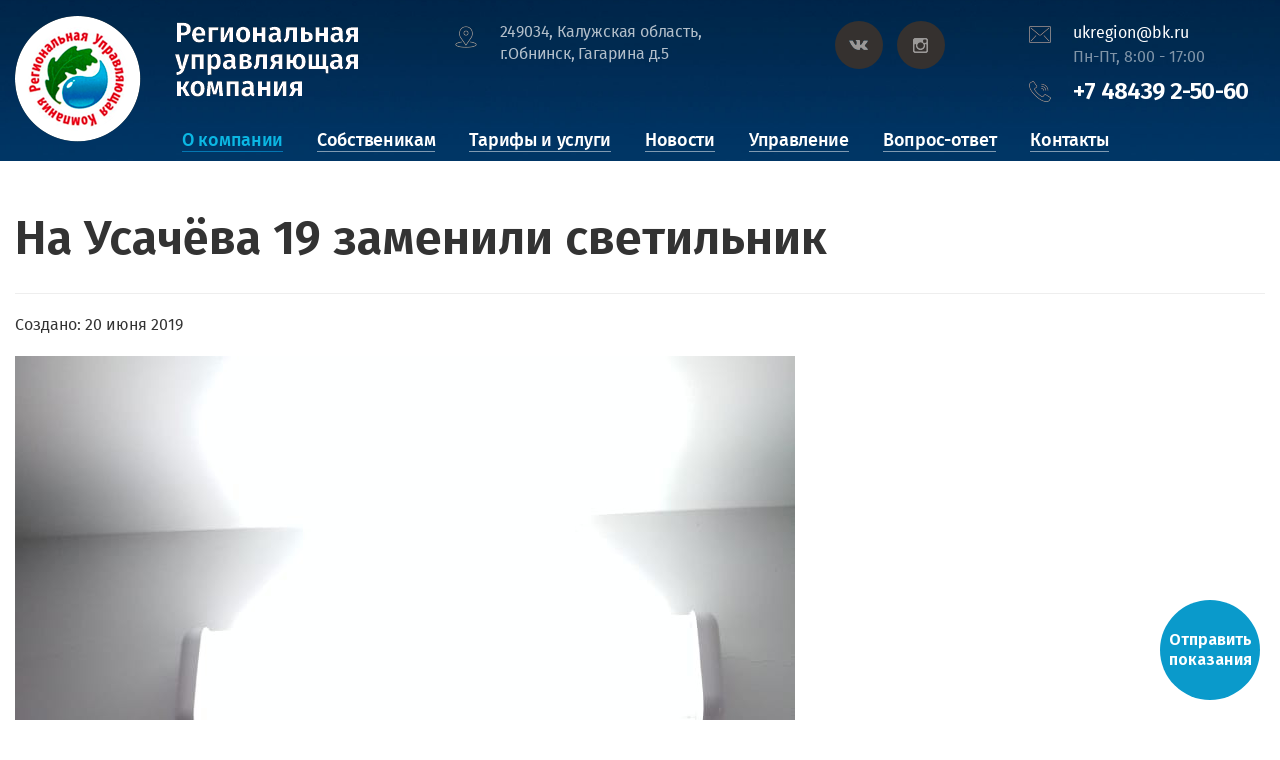

--- FILE ---
content_type: text/html; charset=utf-8
request_url: https://uk-ruk.ru/novosti-domov/59-usachjova-19/118-na-usachjova-19-zamenili-svetilnik
body_size: 5273
content:
<?xml version="1.0" encoding="utf-8"?><!DOCTYPE html>
<html xmlns="http://www.w3.org/1999/xhtml" xml:lang="{LANG_TAG}" lang="{LANG_TAG}" dir="{LANG_DIR}" >
<head>

<base href="https://uk-ruk.ru/novosti-domov/59-usachjova-19/118-na-usachjova-19-zamenili-svetilnik" />
	<meta http-equiv="content-type" content="text/html; charset=utf-8" />
	<meta name="generator" content="uk-ruk.ru" />
	<title>На Усачёва 19 заменили светильник - УК РУК</title>
	<link href="/templates/rukvn/favicon.ico" rel="shortcut icon" type="image/vnd.microsoft.icon" />
	<link href="/media/system/css/modal.css?0282be01de481c6bb1baea43d097624c" rel="stylesheet" type="text/css" />
	<link href="/media/com_attachments/css/attachments_hide.css" rel="stylesheet" type="text/css" />
	<link href="/media/com_attachments/css/attachments_list.css" rel="stylesheet" type="text/css" />
	<link href="/media/com_rsform/css/front.css" rel="stylesheet" type="text/css" />
	<link href="/media/com_rsform/css/frameworks/responsive/responsive.css" rel="stylesheet" type="text/css" />
	<script type="application/json" class="joomla-script-options new">{"csrf.token":"d97877663da7abf64ea45ae4cb67475e","system.paths":{"root":"","base":""}}</script>
	<script src="/media/system/js/modal.js?0282be01de481c6bb1baea43d097624c" type="text/javascript"></script>
	<script src="/media/com_attachments/js/attachments_refresh.js" type="text/javascript"></script>
	<script src="/media/system/js/caption.js?0282be01de481c6bb1baea43d097624c" type="text/javascript"></script>
	<script src="/media/com_rsform/js/script.js" type="text/javascript"></script>
	<script type="text/javascript">

		jQuery(function($) {
			SqueezeBox.initialize({});
			SqueezeBox.assign($('a.modal').get(), {
				parse: 'rel'
			});
		});

		window.jModalClose = function () {
			SqueezeBox.close();
		};
		
		// Add extra modal close functionality for tinyMCE-based editors
		document.onreadystatechange = function () {
			if (document.readyState == 'interactive' && typeof tinyMCE != 'undefined' && tinyMCE)
			{
				if (typeof window.jModalClose_no_tinyMCE === 'undefined')
				{	
					window.jModalClose_no_tinyMCE = typeof(jModalClose) == 'function'  ?  jModalClose  :  false;
					
					jModalClose = function () {
						if (window.jModalClose_no_tinyMCE) window.jModalClose_no_tinyMCE.apply(this, arguments);
						tinyMCE.activeEditor.windowManager.close();
					};
				}
		
				if (typeof window.SqueezeBoxClose_no_tinyMCE === 'undefined')
				{
					if (typeof(SqueezeBox) == 'undefined')  SqueezeBox = {};
					window.SqueezeBoxClose_no_tinyMCE = typeof(SqueezeBox.close) == 'function'  ?  SqueezeBox.close  :  false;
		
					SqueezeBox.close = function () {
						if (window.SqueezeBoxClose_no_tinyMCE)  window.SqueezeBoxClose_no_tinyMCE.apply(this, arguments);
						tinyMCE.activeEditor.windowManager.close();
					};
				}
			}
		};
		jQuery(window).on('load',  function() {
				new JCaption('img.caption');
			});
	</script>

<script src="/js/jquery-3.2.1.min.js"></script>
<script src="/js/bootstrap.min.js"></script>
<script src="/js/slick.min.js"></script>
<script src="/js/script.js"></script>
<script src="/js/jquery.fancybox.js"></script>
<meta name="viewport" content="initial-scale=1.0, width=device-width">
<link rel="stylesheet" href="/templates/ruk/css/style.css">
<link rel="stylesheet" href="/templates/rukvn/css/style.css">
</head>


                
<body>
<div class="wraper">
    <div class="top_fon top_fonv">
        <header class="header">
            <div class="header_top">
                <div class="container">
                    <div class="row">
                        <div class="col-lg-4 col-md-12">
                            <div class="logo">
                                <a href="/">
                                    <img src="/../images/logo.png" alt="">
                                </a>
                            </div>
                        </div>
                        <div class="col-lg-3 col-md-4 col-sm-6">
                            <p class="adres">
                                249034, Калужская область, г.Обнинск, Гагарина д.5
                                   
                            </p>
                        </div>
                        <div class="col-lg-2 col-md-4 col-sm-6">
                            <div class="soc_line">
                    <a href="https://vk.com/uk_ruk" rel="nofollow" target="_blank"><img src="/../images/soc1.png" alt=""></a>
                    <a href="https://www.instagram.com/uk_ruk" rel="nofollow" target="_blank"><img src="/../images/soc2.png" alt=""></a>
                            </div>
                        </div>
                        <div class="col-lg-3 col-md-4 col-sm-12">
                            <div class="contact_block">
                                <div class="meil_block">
                                    <a href="mailto:ukregion@bk.ru">ukregion@bk.ru</a>
                                    <p>Пн-Пт, 8:00 - 17:00</p>
                                </div>
                                <a href="tel:+74843925060" class="tel">+7 48439 2-50-60</a>
                            </div>
                        </div>
                    </div>
                </div>
            </div>
            <div class="header_nav">
                <div class="container">
                    <div class="row">
                        <div class="col-xs-12">
                            <a href="javascript:void(0)" class="sandwich">
                                <span></span>
                                <span></span>
                                <span></span>
                            </a>
                             <ul id="menu">
                                <li class="action parent_menu"><a href="javascript:void(0)">О компании</a>
<ul class="pod_menu">
                                        <li><a href="/osnovnye-pokazateli">Основные показатели</a></li>
                                        <li><a href="/raskrytie-informatsii">Раскрытие информации</a></li>
                                    </ul>
    </li>
                                <li><a href="/sobstvenikam">Собственикам</a></li>
                                <li><a href="/tarify">Тарифы и услуги</a></li>
                                <li class="parent_menu"><a href="javascript:void(0)">Новости</a>
                                    <ul class="pod_menu">
                                        <li><a href="/novosti-kompanii">Новости компании</a></li>
                                        <li><a href="/novosti-v-sfere-zkh">Новости в жкх</a></li>
                                        <li><a href="/novosti-domov">Новости домов</a></li>
                                    </ul>
                                </li>
                                <li class="parent_menu"><a href="javascript:void(0)">Управление</a>
    
    <ul class="pod_menu">
                                        <li><a href="/doma-v-upravlenii">Дома в управлении</a></li>
                                        <li><a href="/kotedzhnye-poselki">Котеджные поселки</a></li>
                                    </ul>
	    </li>
                               <li><a href="/vopros-otvet">Вопрос-ответ</a></li>
                            <li><a href="/kontakty">Контакты</a></li>
                            </ul>
                        </div>
                    </div>
                </div>
            </div>
        </header>
       
    </div>
    <section class="section">
        
        
<div class="content-vn">
<div class="container"><div class="row"><div class="col-xs-12">
    
      <div class="item-page" itemscope itemtype="https://schema.org/Article">
	<meta itemprop="inLanguage" content="ru-RU" />
	
		
			<div class="page-header">
					<h1 itemprop="headline">
				На Усачёва 19 заменили светильник			</h1>
									</div>
					
		
						<dl class="article-info muted">

		


			
			
			
			
			
		
												<dd class="create">
					<span class="icon-calendar" aria-hidden="true"></span>
					<time datetime="2019-06-20T15:39:08+00:00" itemprop="dateCreated">
						Создано: 20 июня 2019					</time>
			</dd>			
			
						</dl>
	
	
		
									<div itemprop="articleBody">
		<p><img src="/images/doma/usacheva19/20.06.19 (1).jpg" alt="" /></p>
<p><img src="/images/doma/usacheva19/20.06.19 (2).jpg" alt="" /></p> <div class="attachmentsContainer">

<div class="attachmentsList" id="attachmentsList_com_content_default_118"></div>

</div>	</div>

	
							</div>

      
      
</div></div></div></div>
        
        
        
        
        <div class="section_questions">
            <div class="container">
                <div class="row">
                    <div class="col-lg-4 col-md-12">
                        <div class="img_line">
                            <img src="/../images/avatar.png" alt="">
                        </div>
                    </div>
                    <div class="col-lg-8 col-md-12">
                        <div class="form_line">
                            <h3 class="form_line_zag">
                                Задавайте вопросы
                                <small>отвечает директор ООО "Региональная УК" Ефимова И.О.</small>
                            </h3>
                            
<div class="rsform">
	<form method="post"  id="userForm" class="formResponsive" action="https://uk-ruk.ru/novosti-domov/59-usachjova-19/118-na-usachjova-19-zamenili-svetilnik"><div class="input_line">                              
<input type="text" value="" size="20" placeholder="Введите ваш телефон" name="form[tell]" id="tell" class="rsform-input-box" /><span class="formValidation"><span id="component54" class="formNoError">Заполните поле</span></span>

<input type="text" value="" size="20" placeholder="Введите ваше имя" name="form[namer]" id="namer" class="rsform-input-box" /><span class="formValidation"><span id="component52" class="formNoError">Заполните поле</span></span>

<input type="text" value="" size="20" placeholder="Введите ваш E-mail" name="form[email]" id="email" class="rsform-input-box" /><span class="formValidation"><span id="component53" class="formNoError">Заполните поле</span></span>
</div>


<textarea cols="50" rows="5" placeholder="Введите ваш вопрос" name="form[texxt]" id="texxt" class="rsform-text-box"></textarea><span class="formValidation"><span id="component55" class="formNoError">Invalid Input</span></span>

<div class="checbox_block">
<a href="javascript:void(0)"></a>
<input type="checkbox"  name="form[chek][]" value="&lt;p&gt;Отправляя заявку, вы принимаете &lt;a href=&quot;politika&quot;&gt;условия обработки персональных данных&lt;/a&gt;&lt;/p&gt;" id="chek0" class="rsform-checkbox" /><label for="chek0"><p>Отправляя заявку, вы принимаете <a href="/politika">условия обработки персональных данных</a></p></label><span class="formValidation"><span id="component55" class="formNoError">Invalid Input</span></span>
</div>

<input type="submit" name="form[Submit]" id="Submit" class="rsform-submit-button" value="Отправить вопрос" /><span class="formValidation"></span>

<input type="hidden" name="form[formId]" value="6"/></form><script type="text/javascript">RSFormPro.Ajax.URL = "\/component\/rsform\/?task=ajaxValidate";</script><script type="text/javascript">rsfp_addEvent(window, 'load', function(){var form = rsfp_getForm(6); form.onsubmit = function(){ return ajaxValidation(form, undefined);}});</script>
<script type="text/javascript">
ajaxExtraValidationScript[6] = function(task, formId, data){ 
var formComponents = {};
formComponents[52]='namer';formComponents[53]='email';formComponents[54]='tell';formComponents[55]='texxt';formComponents[61]='chek';
ajaxDisplayValidationErrors(formComponents, task, formId, data);
};
</script></div>
                        </div>
                    </div>
                </div>
            </div>
        </div>
        <div class="section_map">
            <div class="map_block">
                <iframe src="https://yandex.ru/map-widget/v1/?um=constructor%3A877c1ee9c51bcbb221fd35740cda205907c16b24d9796b9d9b5b86abba3f6939&amp;source=constructor"></iframe>
            </div>
            <div class="container">
                <div class="row">
                    <div class="col-md-4 col-md-offset-8">
                        <div class="contact_block">
                            <h3>Контакты:</h3>
                            <h4>
                                Будем рады видеть вас в
                                нашем офисе в часы приема:
                            </h4>
                            <p class="icon1"><span>Вт-Чт, 14:00 - 16:00</span></p>
                            <p class="icon2"><span>249034, Калужская область, г.Обнинск, Гагарина д.5
                                   </span></p>
                            <p class="icon3"><a href="mailto:ukregion@bk.ru">ukregion@bk.ru</a></p>
                            <a href="tel:+74843925060" class="tel">+7 48439 2-50-60</a>
                            <a href="#ringv" data-toggle="modal" class="button">есть вопрос по ЖКХ?</a>
                        </div>
                    </div>
                </div>
            </div>
        </div>
       
    </section>
   <footer class="footer">
       <div class="footer_top">
           <div class="container">
               <div class="row">
                   <div class="col-md-3 col-sm-6">
                       <ul class="link">
                           <li class="action"><a href="/o-kompanii"><span>О компании</span></a></li>
                           <li><a href="/sobstvenikam"><span>Собственикам</span></a></li>
                           <li><a href="/tarify"><span>Тарифы и услуги</span></a></li>
                           <li><a href="/novosti-domov"><span>Новости</span></a></li>
                           <li><a href="/doma-v-upravlenii"><span>Дома в управлении</span></a></li>
                           <li><a href="/vopros-otvet"><span>Вопрос-ответ</span></a></li>
                           <li><a href="/kontakty"><span>Контакты</span></a></li>
                       </ul>
                   </div>
                   <div class="col-md-5 col-sm-6">
                       <div class="developments_line">
                           <h3 class="zag">Последние новости</h3>
                               

<div class="custom"  >
	<div class="developments_slider_f">
<div class="slide">
<div class="slide_img"><img src="/images/sobitie/top.jpg" alt="" /></div>
<div class="slide_text">
<h3>РУК лучшая УК среди частных компаний в Обнинске!</h3>
<a href="/images/sobitie/top3.png" target="_blank" rel="noopener noreferrer">Скачать Таблицу</a>
<p>12.02.2021г.</p>
</div>
</div>
<div class="slide">
<div class="slide_img"><img src="/kor/mins.jpg" alt="" /></div>
<div class="slide_text">
<h3>Памятка Минстроя по условиям нахождения на самоизоляции!</h3>
<a href="/kor/Памятка Минстроя по ЖКУ.pdf">Скачать PDF</a>
<p>20.05.2020г.</p>
</div>
</div>
<div class="slide">
<div class="slide_img"><img src="/kor/pribor.jpg" alt="" /></div>
<div class="slide_text">
<h3>24.04.2020г. Информационное письмо по замене приборов учёта!</h3>
<a href="/kor/Информационное письмо.pdf">Скачать PDF</a>
<p>с 24.04.2020г.</p>
</div>
</div>
<div class="slide">
<div class="slide_img"><img src="/kor/kor.jpg" alt="" /></div>
<div class="slide_text">
<h3>С 06.04.2020г. прием населения в офисе не осуществляется!</h3>
<a href="/kor/Объявление.docx">Скачать DOCX</a>
<p>с 06.04.2020г.</p>
</div>
</div>
<div class="slide">
<div class="slide_img"><img src="/images/sobitie/gaz.jpg" alt="" /></div>
<div class="slide_text">
<h3>ПАМЯТКА ПО БЕЗОПАСНОМУ ИСПОЛЬЗОВАНИЮ ГАЗА</h3>
<a href="/images/sobitie/Pamyatka.pdf">Скачать PDF</a>
<p>01.01.2020</p>
</div>
</div>
</div></div>

                       </div>
                   </div>
                   <div class="col-md-4 col-sm-12">
                       <div class="contact">
                           <h3>Наши контакты:</h3>
                           <p class="adres">
                               <span>
                                   249034, Калужская область, г.Обнинск, Гагарина 5
                               </span>
                           </p>
                           <a href="tel:+74843925060" class="tel">+7 48439 2-50-60</a>
                           <div class="soc_line">
                     <a href="https://vk.com/uk_ruk" rel="nofollow" target="_blank"><img src="/../images/soc1.png" alt=""></a>
                     <a href="https://www.instagram.com/uk_ruk" rel="nofollow" target="_blank"><img src="/../images/soc2.png" alt=""></a>
                    
                           </div>
                       </div>
                   </div>
               </div>
           </div>
       </div>
        <div class="footer_copir">
            <div class="container">
                <div class="row">
                    <div class="col-xs-12">
                        <p class="copir">2007 - 2019 Региональная компания. Все права защищены</p>
                        <p class="razrab">WMstudio - <a target="_blank" href="https://webmasterki.ru">Создание сайта</a></p>
                    </div>
                </div>

            </div>
        </div>
    </footer>
    
    <div class="widget_button">
                <div class="layout">
                    <div class="pop-button">
                        <div class="t">
                        
                        <p class="online"><a href="#ringp" data-toggle="modal" class="button">Отправить показания</a></p>
                    </div>
                    </div>
                </div>

    </div>
    
    
</div>


				
<div id="ring" class="modal fade">
  <div class="modal-dialog">
    <div class="modal-content">
      <!-- Заголовок модального окна -->
      <div class="modal-header">
        <button type="button" class="close" data-dismiss="modal" aria-hidden="true">×</button>
        <h4 class="modal-title">Подача заявки</h4>
      </div>
      <!-- Основное содержимое модального окна -->
      <div class="modal-body">
          <iframe width="100%" height="400" src="/component/rsform/form/5?tmpl=component" allowfullscreen></iframe>
      </div>
    </div>
  </div>
</div>

<div id="ringv" class="modal fade">
  <div class="modal-dialog">
    <div class="modal-content">
      <!-- Заголовок модального окна -->
      <div class="modal-header">
        <button type="button" class="close" data-dismiss="modal" aria-hidden="true">×</button>
        <h4 class="modal-title">Вопрос по ЖКХ</h4>
      </div>
      <!-- Основное содержимое модального окна -->
      <div class="modal-body">
          <iframe width="100%" height="400" src="/component/rsform/form/4?tmpl=component" allowfullscreen></iframe>
      </div>
    </div>
  </div>
</div>	




<div id="ringp" class="modal fade">
  <div class="modal-dialog">
    <div class="modal-content">
      <!-- Заголовок модального окна -->
      <div class="modal-header">
        <button type="button" class="close" data-dismiss="modal" aria-hidden="true">×</button>
        <h4 class="modal-title">Отправить показания</h4>
      </div>
      <!-- Основное содержимое модального окна -->
      <div class="modal-body">
          <iframe width="100%" height="600" src="/component/rsform/form/1?tmpl=component" allowfullscreen></iframe>
      </div>
    </div>
  </div>
</div>
<!-- Yandex.Metrika counter --> <script type="text/javascript" > (function(m,e,t,r,i,k,a){m[i]=m[i]||function(){(m[i].a=m[i].a||[]).push(arguments)}; m[i].l=1*new Date();k=e.createElement(t),a=e.getElementsByTagName(t)[0],k.async=1,k.src=r,a.parentNode.insertBefore(k,a)}) (window, document, "script", "https://mc.yandex.ru/metrika/tag.js", "ym"); ym(54921970, "init", { clickmap:true, trackLinks:true, accurateTrackBounce:true, webvisor:true }); </script> <noscript><div><img src="https://mc.yandex.ru/watch/54921970" style="position:absolute; left:-9999px;" alt="" /></div></noscript> <!-- /Yandex.Metrika counter -->				
</body>
</html>

--- FILE ---
content_type: text/css
request_url: https://uk-ruk.ru/templates/ruk/css/style.css
body_size: 27797
content:
@font-face {
    font-family: 'FiraSans-Regular';
    src: url('../fonts/FiraSans-Regular/FiraSans-Regular.eot?#iefix') format('embedded-opentype'),
    url('../fonts/FiraSans-Regular/FiraSans-Regular.woff') format('woff'),
    url('../fonts/FiraSans-Regular/FiraSans-Regular.ttf') format('truetype'),
    url('../fonts/FiraSans-Regular/FiraSans-Regular.svg#FiraSans-Regular') format('svg');
    font-weight: normal;
    font-style: normal;
}

@font-face {
    font-family: 'FiraSans-Light';
    src: url('../fonts/FiraSans-Light/FiraSans-Light.eot?#iefix') format('embedded-opentype'),
    url('../fonts/FiraSans-Light/FiraSans-Light.woff') format('woff'),
    url('../fonts/FiraSans-Light/FiraSans-Light.ttf') format('truetype'),
    url('../fonts/FiraSans-Light/FiraSans-Light.svg#FiraSans-Light') format('svg');
    font-weight: normal;
    font-style: normal;
}

@font-face {
    font-family: 'FiraSans-Book';
    src: url('../fonts/FiraSans-Book/FiraSans-Book.eot?#iefix') format('embedded-opentype'),
    url('../fonts/FiraSans-Book/FiraSans-Book.woff') format('woff'),
    url('../fonts/FiraSans-Book/FiraSans-Book.ttf') format('truetype'),
    url('../fonts/FiraSans-Book/FiraSans-Book.svg#FiraSans-Book') format('svg');
    font-weight: normal;
    font-style: normal;
}

@font-face {
    font-family: 'FiraSans-Medium';
    src: url('../fonts/FiraSans-Medium/FiraSans-Medium.eot?#iefix') format('embedded-opentype'),
    url('../fonts/FiraSans-Medium/FiraSans-Medium.woff') format('woff'),
    url('../fonts/FiraSans-Medium/FiraSans-Medium.ttf') format('truetype'),
    url('../fonts/FiraSans-Medium/FiraSans-Medium.svg#FiraSans-Medium') format('svg');
    font-weight: normal;
    font-style: normal;
}

@font-face {
    font-family: 'FiraSans-SemiBold';
    src: url('../fonts/FiraSans-SemiBold/FiraSans-SemiBold.eot');
    src: url('../fonts/FiraSans-SemiBold/FiraSans-SemiBold.eot?#iefix') format('embedded-opentype'),
    url('../fonts/FiraSans-SemiBold/FiraSans-SemiBold.woff') format('woff'),
    url('../fonts/FiraSans-SemiBold/FiraSans-SemiBold.ttf') format('truetype');
    font-weight: 600;
    font-style: normal;
}

@charset "UTF-8";
html, body, div, span, applet, object, iframe,
h1, h2, h3, h4, h5, h6, p, blockquote, pre,
a, abbr, acronym, address, big, cite, code,
del, dfn, em, img, ins, kbd, q, s, p, h1, h2, h3, h4, h5 samp,
small, strike, sub, sup, tt, var,
b, u, i, em center,
dl, dt, dd, ol, ul, li,
fieldset, form, label, legend,
table, caption, tbody, tfoot, thead, tr, th, td,
article, aside, canvas, details, embed,
figure, figcaption, footer, header,
menu, nav, output, ruby, section, summary,
time, mark, audio, video, select, input {
    margin: 0;
    padding: 0;
    border: 0;
    font-size: 100%;
    font: inherit;
    vertical-align: top;
    font-weight: normal;
}

a {
    text-decoration: none;
    color: inherit;
    outline: none;
}

input:focus, a:focus {
    outline: none !important;
}

select:focus {
    outline: none;
}

textarea {
    border: 0px;
    padding: 0px;
}

textarea:focus {
    outline: none;
}

header, section, footer {
    width: 100%;
}

article, aside, details, figcaption, figure,
footer, header, hgroup, menu, nav, section {
    display: block;
}

ol, ul {
    list-style: none;
}

blockquote, q {
    quotes: none;
}

blockquote:before, blockquote:after,
q:before, q:after {
    content: '';
    content: none;
}

table {
    border-collapse: collapse;
    border-spacing: 0;
}

.res_line {
    text-align: justify;
}

.line_block {
    display: inline-block;
    float: none;
}

.after {
    display: inline-block;
    width: 0px;
    height: 0px;
    margin-left: 100%;
}

.flex, .top_fon .description_block_visual .request_line .request, 
.top_fon .description_block_visual .developments_line .developments_slider .slide, 
.top_fon .description_block_visual .developments_line .developments_slider .slide_img,
.top_fon .description_block_visual .developments_line .doma_slider .slide, 
.top_fon .description_block_visual .developments_line .doma_slider .slide_img, 
.header_top .soc_line, .header_top .soc_line a, 
.footer_top .developments_line .developments_slider_f .slide, 
.footer_top .developments_line .developments_slider_f .slide_img {
    display: flex;
    display: -webkit-flex;
}

/*******************Стили страницы*************************************************************************************/

.sandwich {
    width: 45px;
    height: 55px;
    float: left;
    position: absolute;
    outline: none !important;
    display: none;
    top: 0px;
    left: 15px;
}

@media (max-width: 767px) {
    .sandwich {
        display: block;
    }
}

.sandwich span {
    left: 0;
}

.sandwich:hover span {
    background: #ff5b1a;
}

.sandwich span {
    display: block;
    width: 100%;
    height: 2px;
    background: #ffffff;
    position: absolute;
    transition: 1s;
    -moz-transition: 1s;
    -webkit-transition: 1s;
    -o-transition: 1s;
}

.sandwich span:nth-last-child(1) {
    top: 43px;
}

.sandwich span:nth-child(2) {
    top: 50%;
    margin-top: -1px;
}

.sandwich span:nth-child(1) {
    top: 10px;
}

.closet span:nth-last-child(1) {
    -webkit-transform: scale(1) rotate(-45deg) skewY(0deg) skewX(0deg);
    transform: scale(1) rotate(-45deg) skewY(0deg) skewX(0deg);
    top: 27px;
}

.closet span:nth-child(2) {
    -moz-opacity: 0;
    opacity: 0;
    -khtml-opacity: 0;
    top: 50%;
    margin-top: -1px;
}

.closet span:nth-child(1) {
    -webkit-transform: scale(1) rotate(45deg) skewY(0deg) skewX(0deg);
    transform: scale(1) rotate(45deg) skewY(0deg) skewX(0deg);
    top: 27px;
}

body {
    color: #000011;
}

.top_fon {
    width: 100%;
    min-height: 900px;
    background: url("/../images/top_fon.jpg") center top no-repeat;
    background-size: cover;
}

.top_fon .description_block {
    width: 100%;
}

@media (max-width: 992px) {
    .top_fon .description_block {
        text-align: center;
    }
}

.top_fon .description_block_text {
    width: 100%;
}

.top_fon .description_block_text h2 {
    width: 100%;
    font: 70px/75px 'FiraSans-SemiBold';
    color: #ffffff;
    margin-top: 98px;
}

@media (max-width: 1200px) and (min-width: 992px) {
    .top_fon .description_block_text h2 {
        font-size: 60px;
        line-height: 65px;
    }
}

@media (max-width: 768px) {
    .top_fon .description_block_text h2 {
        font-size: 60px;
        line-height: 65px;
    }
}

@media (max-width: 559px) {
    .top_fon .description_block_text h2 {
        font-size: 50px;
        line-height: 55px;
    }
}

@media (max-width: 471px) {
    .top_fon .description_block_text h2 {
        font-size: 30px;
        line-height: 35px;
        margin-top: 60px;
    }
}

.top_fon .description_block_text h2 span {
    display: inline-block;
    height: 66px;
    border-bottom: 0.5px solid rgba(255, 255, 255, 0.5);
}

@media (max-width: 1200px) and (min-width: 992px) {
    .top_fon .description_block_text h2 span {
        height: 56px;
    }
}

@media (max-width: 768px) {
    .top_fon .description_block_text h2 span {
        border: none;
        height: auto;
    }
}

.top_fon .description_block_text p {
    width: 82%;
    font: 15px/24px 'FiraSans-Regular';
    color: #fffcfe;
    margin-top: 40px;
    -moz-opacity: 0.6;
    opacity: 0.6;
    -khtml-opacity: 0.6;
}

@media (max-width: 992px) {
    .top_fon .description_block_text p {
        width: 100%;
    }
}

.top_fon .description_block_text p span {
    width: 100%;
    display: block;
}

.top_fon .description_block_text .button_line {
    width: 100%;
    margin-top: 42px;
}

.top_fon .description_block_text .button_line a {
    display: inline-block;
    width: 100%;
    max-width: 172px;
    padding-left: 37px;
    position: relative;
    font: 16px/49px 'FiraSans-SemiBold';
    color: #ffffff;
    position: relative;
    background: #41b94c;
    text-align: left;
}

.top_fon .description_block_text .button_line a:after {
    content: "";
    width: 42px;
    height: 12px;
    background: url("/../images/button_arrow.png") center;
    position: absolute;
    top: 50%;
    margin-top: -7px;
    right: -22px;
    display: block;
    transition: 1s;
    -moz-transition: 1s;
    -webkit-transition: 1s;
    -o-transition: 1s;
}

.top_fon .description_block_text .button_line a:hover {
    background: #049b12;
    text-decoration: none;
}

.top_fon .description_block_text .button_line a:hover:after {
    right: -42px;
}

.top_fon .description_block_text .phones {
    width: 100%;
    margin-top: 51px;
}

.top_fon .description_block_text .kor {
    width: 100%;
    margin-top: 11px;
}
.top_fon .description_block_text .kor a{
    color: #E74318 !important;
    background: none !important;
    text-decoration: none !important;
}


.top_fon .description_block_text .phones a {
    display: inline-block;
    padding-left: 39px;
    font: 18px/23px 'FiraSans-Medium';
    color: #0bb7e3;
    background: url("/../images/tel_book.png") left center no-repeat;
}
.top_fon .description_block_text .kor a span{
border-bottom: none !important;
    text-decoration: none !important;
}
.top_fon .description_block_text .phones a span {
    border-bottom: 0.5px solid rgba(11, 183, 227, 0.5);
    height: 21px;
    display: inline-block;
}

.top_fon .description_block_text .phones a:hover {
    color: #0460ab;
}

.top_fon .description_block_visual .request_line {
    width: 100%;
    margin-top: 119px;
}

@media (max-width: 992px) {
    .top_fon .description_block_visual .request_line {
        text-align: center;
    }
}

.top_fon .description_block_visual .request_line .request {
    width: 100%;
    min-height: 163px;
    background: #323231;
    max-width: 472px;
}

@media (max-width: 992px) {
    .top_fon .description_block_visual .request_line .request {
        display: inline-flex;
    }
}

.top_fon .description_block_visual .request_line .request_text {
    float: left;
    text-align: left;
    flex-basis: 69.49%;
    padding-left: 34.66px;
    color: #ffffff;
}

.top_fon .description_block_visual .request_line .request_text h3 {
    width: 100%;
    font: 24px/70px 'FiraSans-SemiBold';
    margin: 0px;
}

@media (max-width: 343px) {
    .top_fon .description_block_visual .request_line .request_text h3 {
        font-size: 20px;
        line-height: 30px;
    }
}

.top_fon .description_block_visual .request_line .request_text p {
    width: 86%;
    font: 15px/22px 'FiraSans-Regular';
    -moz-opacity: 0.5;
    opacity: 0.5;
    -khtml-opacity: 0.5;
    margin-bottom: 27px;
}

.top_fon .description_block_visual .request_line .request_button {
    flex-basis: 30.51%;
    background: #0460ab;
}

.top_fon .description_block_visual .request_line .request_button:hover {
    background: #054d88;
}

.top_fon .description_block_visual .request_line .request_button .icon {
    width: 100%;
    text-align: center;
    margin-top: 30px;
}

.top_fon .description_block_visual .request_line .request_button p {
    width: 100%;
    font: 16px/20px 'FiraSans-Regular';
    color: #ffffff;
    text-decoration: none !important;
    text-align: center;
    margin-top: 15px;
}

.top_fon .description_block_visual .request_line .request_button p span {
    display: block;
    width: 100%;
}

.top_fon .description_block_visual .developments_line {
    width: 100%;position: relative;
}

@media (max-width: 992px) {
    .top_fon .description_block_visual .developments_line {
        text-align: center;
        margin-bottom: 20px;
    }
}

.top_fon .description_block_visual .developments_line .zag {
    width: 100%;
    font: 36px/70px 'FiraSans-SemiBold';
    color: #ffffff;
    margin-top: 36px;
    margin-bottom: 20px;
}

@media (max-width: 328px) {
    .top_fon .description_block_visual .developments_line .zag {
        line-height: 46px;
    }
}

.top_fon .description_block_visual .developments_line .developments_slider {
    width: 100%;
    max-width: 472px;
    display: inline-block;
    position: relative;
    overflow: hidden;
    text-align: left;
}

.top_fon .description_block_visual .developments_line .doma_slider {
    width: 100%;
    max-width: 472px;
    display: inline-block;
    position: relative;
    overflow: hidden;
    text-align: left;
}







@media (max-width: 1200px) and (min-width: 992px) {
    .top_fon .description_block_visual .developments_line .developments_slider {
        padding-bottom: 15px;
    }
}
@media (max-width: 1200px) and (min-width: 992px) {
    .top_fon .description_block_visual .developments_line .doma_slider {
        padding-bottom: 15px;
    }
}


@media (max-width: 768px) {
    .top_fon .description_block_visual .developments_line .developments_slider {
        padding-bottom: 20px;
    }
}
@media (max-width: 768px) {
    .top_fon .description_block_visual .developments_line .doma_slider {
        padding-bottom: 20px;
    }
}


@media (max-width: 1000px) {
.developments_line .arrow_line {

    width: 100% !important;
    max-width: 100% !important;

}
.top_fon .description_block_visual .developments_line .prev {

   float: left;

}
}





.developments_line .arrow_line {
    width: 100%;
    margin-top: -25px;
    position: absolute;
    top: 50%;
    max-width: 472px;
    z-index: 999;
}




.top_fon .description_block_visual .developments_line .developments_slider .slick-dots {
    position: absolute;
    width: 64.84%;
    padding-left: 31px;
    right: 0px;
    bottom: 0px;
    height: 8px;
    margin: 0px;
}



.top_fon .description_block_visual .developments_line a.prev, 
.top_fon .description_block_visual .developments_line a.next 
{
    display: inline-block;

    width: 51px;
    height: 51px;
    border-radius: 50%;
    -moz-border-radius: 50%;
    -webkit-border-radius: 50%;
    background-color: #f8f8f8;
    background-repeat: no-repeat;
}

.top_fon .description_block_visual .developments_line .prev {
    background-image: url("/../images/prev.png");
    background-position: 22px center;margin-left:-20px;
}

.top_fon .description_block_visual .developments_line .next {
    background-image: url("/../images/next.png");
    background-position: -12px center;float:right;margin-right:-20px;
}

@media (max-width: 1200px) {
.top_fon .description_block_visual .developments_line .prev {
margin-left:10px;
}

.top_fon .description_block_visual .developments_line .next {
margin-right:10px;
}
}




@media (max-width: 1200px) {
    .top_fon .description_block_visual .developments_line .developments_slider .slick-dots {
        width: 100%;
        padding: 0px;
        text-align: center;
    }
}

.top_fon .description_block_visual .developments_line .developments_slider .slick-dots .slick-active {
    background: #41b94c;
}

.top_fon .description_block_visual .developments_line .developments_slider .slick-dots li {
    display: inline-block;
    width: 8px;
    height: 8px;
    border-radius: 50%;
    -moz-border-radius: 50%;
    -webkit-border-radius: 50%;
    margin-right: 18px;
    background: #ffffff;
    cursor: pointer;
}

.top_fon .description_block_visual .developments_line .developments_slider .slick-dots li:nth-last-child(1) {
    margin: 0px;
}

.top_fon .description_block_visual .developments_line .developments_slider .slick-dots li button {
    display: none;
}

.top_fon .description_block_visual .developments_line .developments_slider .slide {
    width: 100%;
    float: left;
}
.top_fon .description_block_visual .developments_line .doma_slider .slide {
    width: 100%;
    float: left;
}


.top_fon .description_block_visual .developments_line .developments_slider .slide_img 
{
    flex-basis: 35.16%;
    align-items: center;
}
.top_fon .description_block_visual .developments_line .doma_slider .slide_img 
{
    flex-basis: 100%;
    align-items: center;
}


.top_fon .description_block_visual .developments_line .developments_slider .slide_img img {
    max-width: 100%;
}
.top_fon .description_block_visual .developments_line .doma_slider .slide_img img {
    max-width: 100%;
}


.top_fon .description_block_visual .developments_line .developments_slider .slide_text {
    flex-basis: 64.84%;
    padding-left: 31px;
    color: #ffffff;
}

.top_fon .description_block_visual .developments_line .developments_slider .slide_text h3 {
    width: 100%;
    font: 18px/24px 'FiraSans-Medium';
    margin: 0;
    margin-bottom: 10px;
}

.top_fon .description_block_visual .developments_line .developments_slider .slide_text p {
    width: 100%;
    font: 15px/24px 'FiraSans-Book';
    margin: 0;
    padding-left: 29px;
    background: url("/../images/clock.png") left center no-repeat;
}

.top_fon .description_block_visual .developments_line .developments_slider .slide_text p span {
    -moz-opacity: 0.5;
    opacity: 0.5;
    -khtml-opacity: 0.5;
}

.header {
    width: 100%;
    min-height: 161px;
}

.header_top {
    width: 100%;
    height: 118px;
}

@media (max-width: 1200px) {
    .header_top {
        height: auto;
    }
}

.header_top .logo {
    width: 100%;
    margin-top: 16px;
    text-align: left;
    position: absolute;
}

@media (max-width: 1200px) {
    .header_top .logo {
        text-align: center;
        position: static;
    }
}

.header_top .logo a {
    display: inline-block;
    width: 100%;
    max-width: 343px;
}

.header_top .logo a img {
    max-width: 100%;
}

.header_top .adres {
    width: 100%;
    font: 16px/22px 'FiraSans-Regular';
    padding-left: 58px;
    color: rgba(255, 255, 255, 0.7);
    background: url("/../images/adress_header.png") 13px 5px no-repeat;
    margin-top: 21px;
    letter-spacing: -0.2px;
}

.header_top .soc_line {
    width: 60%;
    margin-left: 40%;
    justify-content: space-between;
    margin-top: 21px;
}

@media (max-width: 1200px) {
    .header_top .soc_line {
        margin-left: 0px;
        max-width: 120px;
        margin: 0 auto;
        margin-top: 21px;
    }
}

.header_top .soc_line a {
    width: 48px;
    height: 48px;
    background: #35312f;
    justify-content: center;
    align-items: center;
    border-radius: 50%;
    -moz-border-radius: 50%;
    -webkit-border-radius: 50%;
}

.header_top .soc_line a img {
    -moz-opacity: 0.5;
    opacity: 0.5;
    -khtml-opacity: 0.5;
}

.header_top .soc_line a:hover {
    background: #0460ab;
}

.header_top .soc_line a:hover img {
    -moz-opacity: 1;
    opacity: 1;
    -khtml-opacity: 1;
}

.header_top .contact_block {
    width: 100%;
    padding-left: 54px;
    margin-top: 21px;
}

@media (max-width: 992px) and (min-width: 768px) {
    .header_top .contact_block {
        padding-left: 0px;
        text-align: center;
        padding-bottom: 20px;
    }
}

@media (max-width: 768px) {
    .header_top .contact_block {
        padding-left: 0px;
        max-width: 220px;
        margin: 0 auto;
        margin-top: 21px;
        padding-bottom: 20px;
    }
}

.header_top .contact_block .meil_block {
    width: 100%;
    padding-left: 44px;
    background: url("/../images/mail_header.png") left 5px no-repeat;
    font: 16px/24px 'FiraSans-Regular';
    color: #ffffff;
}

@media (max-width: 992px) and (min-width: 768px) {
    .header_top .contact_block .meil_block {
        width: auto;
        display: inline-block;
    }
}

.header_top .contact_block .meil_block p {
    width: 100%;
    -moz-opacity: 0.5;
    opacity: 0.5;
    -khtml-opacity: 0.5;
}

@media (max-width: 992px) and (min-width: 768px) {
    .header_top .contact_block .meil_block p {
        width: auto;
        display: inline-block;
        padding-left: 10px;
    }
}

.header_top .contact_block .meil_block a {
    color: #ffffff;
}

.header_top .contact_block .meil_block a:hover {
    color: #0460ab;
    text-decoration: none;
}

.header_top .contact_block .tel {
    font: 24px/24px 'FiraSans-SemiBold';
    color: #ffffff;
    background: url("/../images/tel_header.png") left center no-repeat;
    padding-left: 44px;
    letter-spacing: -0.8px;
}

@media (max-width: 992px) and (min-width: 768px) {
    .header_top .contact_block .tel {
        display: inline-block;
        letter-spacing: normal;
        margin-left: 10%;
    }
}

.header_top .contact_block .tel:hover {
    color: #0460ab;
    text-decoration: none;
}

.header_nav {
    width: 100%;
    height: 43px;
}

@media (max-width: 768px) {
    .header_nav {
        height: auto;
    }
}

.header_nav #menu {
    width: 100%;
    padding-left: 12%;
    height: 43px;
    text-align: justify;
}

@media (max-width: 1200px) {
    .header_nav #menu {
        padding-left: 0px;
    }
}

@media (max-width: 768px) {
    .header_nav #menu {
        height: auto;
        display: none;
    }
}

.header_nav #menu:after {
    content: '';
    margin-left: 100%;
    display: block;
}

.header_nav #menu li {
    display: inline-block;
    padding: 9.5px 17px;
    float: left;
}



.header_nav #menu li:nth-last-child(1) {
    padding-right: 0px;
}

@media (max-width: 1200px) {
    .header_nav #menu li {
        padding: 9.5px 12px;
    }
}

@media (max-width: 992px) {
    .header_nav #menu li {
        padding: 9.5px 6px;
    }
}

@media (max-width: 768px) {
    .header_nav #menu li {
        width: 100%;
        text-align: center;
    }
}

.header_nav #menu li a {
    font: 18px/24px 'FiraSans-Medium';
    color: #ffffff;
    border-bottom: 0.5px solid rgba(255, 255, 255, 0.5);
    text-decoration: none !important;
    letter-spacing: -0.3px;
}

.header_nav #menu li a:hover {
    color: #0bb7e3;
}

@media (max-width: 992px) and (min-width: 768px) {
    .header_nav #menu li a {
        font-size: 15px;
    }
}

.header_nav #menu .action a {
    color: #0bb7e3;
    border-color: rgba(11, 183, 255, 0.5);
}

.header_nav #menu .parent_menu {
    position: relative;
    z-index: 99;
}

.header_nav #menu .parent_menu:hover {
    background: #0460ab;
}

.header_nav #menu .parent_menu:hover a {
    border-bottom: none;
    color: #ffffff;
}

.header_nav #menu .parent_menu .pod_menu {
    min-width: 230px;
    height: auto;
    position: absolute;
    left: 0px;
    top: 100%;
    background: #0460ab;
    display: none;
}

@media (max-width: 768px) {
    .header_nav #menu .parent_menu .pod_menu {
        width: 100%;
        position: static;
    }
}

.header_nav #menu .parent_menu .pod_menu li {
    width: 100%;
    text-align: center;
    border-bottom: 1px solid #106ebb;
    padding: 0px;

}

.header_nav #menu .parent_menu .pod_menu li:hover {
    background: #41b94c;
}

.header_nav #menu .parent_menu .pod_menu li a {
    border-bottom: none;line-height: 40px;display: block;
    color: #ffffff !important;
}

.header_nav #menu .parent_menu .pod_menu li:nth-last-child(1) {
    border-bottom: none;
}

.section {
    width: 100%;
    float: left;
}

.section_advantages_numbers {
    position: relative;
    float: left;
    width: 100%;
    min-height: 410px;
    background: url("/../images/advantages_fon.png") center top no-repeat;
    background-size: cover;
    margin-top: -28px;
}

@media (max-width: 992px) {
    .section_advantages_numbers {
        background: url("/../images/advantages_fon_mobile.jpg") center top no-repeat;
        background-size: cover;
        margin-top: 0px;
        padding-bottom: 20px;
    }
}

.section_advantages_numbers .left {
    text-align: right;
}

@media (max-width: 1200px) {
    .section_advantages_numbers .left {
        padding-right: 30px;
    }
}

@media (max-width: 992px) {
    .section_advantages_numbers .left {
        padding: 0px;
    }
}

.section_advantages_numbers .left span {
    margin-left: 10px;
}

.section_advantages_numbers .left p {
    text-align: left;
    padding-left: 5px;
}

.section_advantages_numbers .left .block:nth-last-child(1) p {
    text-align: right;
    padding-right: 50px;
}

.section_advantages_numbers .right {
    text-align: left;
}

@media (max-width: 1200px) {
    .section_advantages_numbers .right {
        padding-left: 30px;
    }
}

@media (max-width: 992px) {
    .section_advantages_numbers .right {
        padding: 0px;
    }
}

.section_advantages_numbers .right span {
    margin-right: 10px;
}

.section_advantages_numbers .right p {
    padding-left: 64px;
}

.section_advantages_numbers .right .block:nth-child(1) p {
    padding-left: 54px;
}

.section_advantages_numbers .block {
    width: 100%;
}

.section_advantages_numbers .block:nth-child(1) {
    margin-top: 110px;
}

@media (max-width: 992px) {
    .section_advantages_numbers .block:nth-child(1) {
        margin-top: 0px;
        padding: 0px;
        text-align: left !important;
    }
}

.section_advantages_numbers .block h3 {
    width: 100%;
    font: 60px/60px 'FiraSans-SemiBold';
    color: #035faa;
    white-space: nowrap;
}

@media (max-width: 1200px) {
    .section_advantages_numbers .block h3 {
        font-size: 40px;
    }
}

@media (max-width: 992px) {
    .section_advantages_numbers .block h3 {
        text-align: left;
        white-space: normal;
    }
}

.section_advantages_numbers .block h3 span {
    display: inline-block;
}

@media (max-width: 992px) {
    .section_advantages_numbers .block h3 span {
        float: left;
        margin-right: 20px;
        margin-left: 0px !important;
        font: 60px/60px 'FiraSans-SemiBold';
    }
}

.section_advantages_numbers .block p {
    width: 100%;
    font: 18px/20px 'FiraSans-Regular';
    white-space: nowrap;
}

@media (max-width: 1200px) {
    .section_advantages_numbers .block p {
        font-size: 12px;
        text-align: center;
        padding: 0px;
    }
}

@media (max-width: 992px) {
    .section_advantages_numbers .block p {
        text-align: left !important;
        padding-left: 50px;
        font: 18px/20px 'FiraSans-Regular';
        white-space: normal;
    }
}

.section_advantsges {
    width: 100%;
    float: left;
    min-height: 538px;
    background: url("/../images/advantages2.jpg") center top no-repeat;
    background-size: cover;
    margin-top: -35px;
}

.section_advantsges .zag {
    width: 100%;
    text-align: center;
    font: 48px/48px 'FiraSans-SemiBold';
    margin: 0px;
    margin-top: 110px;
}

@media (max-width: 342px) {
    .section_advantsges .zag {
        font-size: 38px;
        line-height: 38px;
    }
}

.section_advantsges .block_line {
    width: 100%;
    margin-top: 70px;
}

.section_advantsges .block_line .block {
    width: 100%;
    padding-left: 78.34px;
    background-position: left top;
    background-repeat: no-repeat;
    margin-bottom: 110px;
}

@media (max-width: 992px) {
    .section_advantsges .block_line .block {
        padding-left: 68px;
        min-height: 56px;
        display: flex;
        display: -webkit-flex;
        align-items: center;
        margin-bottom: 40px;
    }
}

@media (max-width: 768px) {
    .section_advantsges .block_line .block {
        max-width: 280px;
        margin: 0 auto;
        margin-bottom: 40px;
    }
}

.section_advantsges .block_line .block p {
    width: 100%;
    font: 20px/26px 'FiraSans-SemiBold';
}

@media (max-width: 992px) {
    .section_advantsges .block_line .block p {
        font-size: 16px;
        line-height: 18px;
    }
}

.section_advantsges .block_line .block p span {
    display: block;
    width: 100%;
}

@media (max-width: 992px) {
    .section_advantsges .block_line .block p span {
        display: inline;
    }
}

.section_advantsges .block_line .advant1 {
    background-image: url("/../images/advant1.png");
}

.section_advantsges .block_line .advant2 {
    background-image: url("/../images/advant2.png");
}

.section_advantsges .block_line .advant3 {
    background-image: url("/../images/advant3.png");
}

.section_advantsges .block_line .advant4 {
    background-image: url("/../images/advant4.png");
}

.section_advantsges .block_line .advant5 {
    background-image: url("/../images/advant5.png");
}

.section_advantsges .block_line .advant6 {
    background-image: url("/../images/advant6.png");
}

.section_licenses {
    float: left;
    width: 100%;
    min-height: 524px;
}

.section_licenses .left_block {
    width: 100%;
    margin-top: 95px;
}

.section_licenses .left_block h3 {
    width: 100%;
    font: 48px/52px 'FiraSans-SemiBold';
}

@media (max-width: 392px) {
    .section_licenses .left_block h3 {
        text-align: center;
    }
}

.section_licenses .left_block p {
    width: 100%;
    font: 20px/26px 'FiraSans-Light';
    margin-top: 30px;
    margin-bottom: 44px;
}

@media (max-width: 392px) {
    .section_licenses .left_block p {
        text-align: center;
    }
}

.section_licenses .left_block p span {
    display: block;
    width: 100%;
}

.section_licenses .left_block .arrow_line {
    width: 100%;
}

@media (max-width: 992px) {
    .section_licenses .left_block .arrow_line {
        text-align: center;
    }
}

.section_licenses .left_block .arrow_line a {
    display: inline-block;
    margin-right: 10px;
    width: 51px;
    height: 51px;
    border-radius: 50%;
    -moz-border-radius: 50%;
    -webkit-border-radius: 50%;
    background-color: #e8e8e8;
    background-repeat: no-repeat;
}

.section_licenses .left_block .arrow_line a:nth-last-child(1) {
    margin-left: 0px;
}

.section_licenses .left_block .arrow_line a:hover {
    background-color: #41b94c;
}

.section_licenses .left_block .arrow_line .prev {
    background-image: url("/../images/prev.png");
    background-position: 22px center;
}

.section_licenses .left_block .arrow_line .prev:hover {
    background-image: url("/../images/prev_hover.png");
}

.section_licenses .left_block .arrow_line .next {
    background-image: url("/../images/next.png");
    background-position: -12px center;
}

.section_licenses .left_block .arrow_line .next:hover {
    background-image: url("/../images/next_hover.png");
}

.section_licenses .licenses_slider {
    width: 100%;
    overflow: hidden;
    margin-top: 89px;
}

@media (max-width: 992px) {
    .section_licenses .licenses_slider {
        margin-bottom: 20px;
    }
}

.section_licenses .licenses_slider .slide {
    width: 33.33%;
    padding: 0px 10px;
    text-align: center;
    float: left;
}

.section_licenses .licenses_slider .slide a {
    display: inline-block;
    width: 100%;
    max-width: 241px;
}

.section_licenses .licenses_slider .slide a img {
    max-width: 100%;
}

.section_comment {
    float: left;
    width: 100%;
    min-height: 601px;
    background: url("/../images/comment_fon.jpg") center top no-repeat;
    background-size: cover;
}

.section_comment .zag_line {
    width: 100%;
    margin-top: 55px;
}

.section_comment .zag_line .zag_block {
    width: 100%;
}

@media (max-width: 392px) {
    .section_comment .zag_line .zag_block {
        text-align: center;
    }
}

.section_comment .zag_line .zag_block h3 {
    display: inline-block;
    font: 48px/48px 'FiraSans-SemiBold';
    margin: 0px;
}

@media (max-width: 992px) {
    .section_comment .zag_line .zag_block h3 {
        width: 100%;
        text-align: center;
    }
}

.section_comment .zag_line .zag_block h3 span {
    color: #41b94c;
}

.section_comment .zag_line .zag_block .button {
    display: inline-block;
    padding: 0px 27px;
    font: 12px/26px 'FiraSans-SemiBold';
    color: #ffffff;
    text-transform: uppercase;
    background: #41b94c;
    margin-left: 72px;
    margin-top: 11px;
}

.section_comment .zag_line .zag_block .button:hover {
    background: #05d118;
    text-decoration: none;
}

@media (max-width: 992px) {
    .section_comment .zag_line .zag_block .button {
        float: left;
    }
}

@media (max-width: 392px) {
    .section_comment .zag_line .zag_block .button {
        float: none;
        margin: 0 auto;
        margin-top: 11px;
        display: inline-block;
    }
}

.section_comment .zag_line .zag_block .arrow_line {
    float: right;
}

@media (max-width: 392px) {
    .section_comment .zag_line .zag_block .arrow_line {
        width: 100%;
        text-align: center;
        margin-top: 20px;
    }
}

.section_comment .zag_line .zag_block .arrow_line a {
    display: inline-block;
    margin-right: 10px;
    width: 51px;
    height: 51px;
    border-radius: 50%;
    -moz-border-radius: 50%;
    -webkit-border-radius: 50%;
    background-color: #ffffff;
    background-repeat: no-repeat;
}

.section_comment .zag_line .zag_block .arrow_line a:nth-last-child(1) {
    margin-left: 0px;
}

.section_comment .zag_line .zag_block .arrow_line a:hover {
    background-color: #41b94c;
}

.section_comment .zag_line .zag_block .arrow_line .prev {
    background-image: url("/../images/prev.png");
    background-position: 22px center;
}

.section_comment .zag_line .zag_block .arrow_line .prev:hover {
    background-image: url("/../images/prev_hover.png");
}

.section_comment .zag_line .zag_block .arrow_line .next {
    background-image: url("/../images/next.png");
    background-position: -12px center;
}

.section_comment .zag_line .zag_block .arrow_line .next:hover {
    background-image: url("/../images/next_hover.png");
}

.section_comment .comment_line {
    width: 100%;
    margin-top: 49.97px;
}

.section_comment .comment_line .comment_slider {
    width: 100%;
    overflow: hidden;
}

.section_comment .comment_line .comment_slider .slide {
    width: 50%;
    padding: 0px 10px;
    text-align: center;
    float: left;
}

.section_comment .comment_line .comment_slider .slide .slide_block {
    width: 100%;
    overflow: hidden;
    background: url("/../images/comment.png") right top no-repeat, #ffffff;
    text-align: left;
    display: inline-block;
}

@media (max-width: 992px) {
    .section_comment .comment_line .comment_slider .slide .slide_block {
        max-width: 524px;
        margin-bottom: 40px;
    }
}

.section_comment .comment_line .comment_slider .slide_img {
    float: left;
    width: 22.28%;
    padding-left: 28px;
    padding-top: 28px;
}

@media (max-width: 537px) {
    .section_comment .comment_line .comment_slider .slide_img {
        width: 100%;
        padding-left: 0px;
        text-align: center;
    }
}

.section_comment .comment_line .comment_slider .slide_img img {
    max-width: 100%;
}

.section_comment .comment_line .comment_slider .slide_text {
    float: left;
    width: 77.72%;
    padding-top: 28px;
    padding-right: 28px;
    padding-left: 36px;
}

@media (max-width: 537px) {
    .section_comment .comment_line .comment_slider .slide_text {
        width: 100%;
        padding: 28px;
        text-align: center;
    }
}

.section_comment .comment_line .comment_slider .slide_text .sity {
    width: 100%;
    font: 24px/24px 'FiraSans-SemiBold';
    margin: 0px;
    margin-top: 5px;
}

.section_comment .comment_line .comment_slider .slide_text .sity small {
    width: 100%;
    font: 15px/24px 'FiraSans-Regular';
    -moz-opacity: 0.5;
    opacity: 0.5;
    -khtml-opacity: 0.5;
    display: block;
}

.section_comment .comment_line .comment_slider .slide_text .text {
    width: 100%;
    font: 15px/24px 'FiraSans-Regular';
    margin-top: 20px;
}

.section_comment .comment_line .comment_slider .slide_text .data_neme {
    width: 100%;
    font: 15px/24px 'FiraSans-Regular';
    -moz-opacity: 0.5;
    opacity: 0.5;
    -khtml-opacity: 0.5;
    margin-bottom: 31px;
}

.section_comment .comment_line .comment_slider .slide_text .data_neme .time {
    padding-left: 29px;
    background: url("/../images/time.png") left center no-repeat;
    display: inline-block;
}

.section_comment .comment_line .comment_slider .slide_text .data_neme i {
    display: inline-block;
    margin: 0px 18px;
}

.section_news {
    width: 100%;
    float: left;
    min-height: 859px;
}

.section_news .zag_line {
    width: 100%;
    margin-top: 54px;
    margin-bottom: 77px;
}

.section_news .zag_line .zag_block {
    width: 100%;
}

.section_news .zag_line .zag_block h3 {
    display: inline-block;
    font: 48px/48px 'FiraSans-SemiBold';
    margin: 0px;
}

@media (max-width: 392px) {
    .section_news .zag_line .zag_block h3 {
        text-align: center;
    }
}

.section_news .zag_line .zag_block .button_line {
    float: right;
    margin-top: 11px;
}

.section_news .zag_line .zag_block .button_line a {
    display: inline-block;
    font: 12px/26px 'FiraSans-SemiBold';
    color: #ffffff;
    padding: 0px 17px;
    margin-right: 13px;
    background: #41b94c;
    text-transform: uppercase;
}

.section_news .zag_line .zag_block .button_line a:hover {
    background: #05d118;
    text-decoration: none;
}

.section_news .zag_line .zag_block .button_line a:nth-last-child(1) {
    margin-right: 0px;
}

.section_news .news_line {
    width: 100%;
}

@media (max-width: 992px) {
    .section_news .news_line {
        padding-bottom: 30px;
    }
}

.section_news .news_line .block_news_wrap {
    width: 100%;
    overflow: hidden;
}

.section_news .news_line .block_news_wrap .slide {
    float: left;
    width: 100%;
    /**/
}

.section_news .news_line .news_wrap {
    width: 100%;
    text-align: center;
}

@media (max-width: 992px) {
    .section_news .news_line .news_wrap {
        margin-bottom: 30px;
    }
}

.section_news .news_line .news_wrap .news {
    width: 100%;
    display: inline-block;
    text-align: left;
}

.section_news .news_line .news_wrap .news_img {
    width: 100%;
}

.section_news .news_line .news_wrap .news_img img {
    max-width: 100%;
}

.section_news .news_line .news_wrap .news_text {
    width: 100%;
}

@media (max-width: 392px) {
    .section_news .news_line .news_wrap .news_text {
        text-align: center;
    }
}

.section_news .news_line .house_news_sliderz .news-title a {
    width: 100%;
    font: 24px/30px 'FiraSans-SemiBold';color: #333333;
    margin-bottom: 15px;margin-top: 30px;float: left;
}

.section_news .news_line .house_news_sliderz .nspInfo {
    width: 100%;
    padding-left: 28px;
    background: url("/../images/clock2.png") left center no-repeat;
    font: 15px/24px 'FiraSans-Book';float: left;
}

@media (max-width: 392px) {
    .section_news .news_line .house_news_sliderz .nspInfo {
        display: inline-block;
        width: auto;
    }
}

.section_news .news_line .house_news_sliderz .nspInfo {
    -moz-opacity: 0.5;
    opacity: 0.5;
    -khtml-opacity: 0.5;
}

.section_news .news_line .news_wrap .news_text .button_line {
    width: 100%;
    margin-top: 20px;
}

.section_news .news_line .house_news_sliderz a.readon {
    display: inline-block;
    width: 100%;
    max-width: 222px;
    font: 18px/48px 'FiraSans-Book';
    background: #41b94c;
    color: #ffffff;
    text-align: center;
}

.section_news .news_line .house_news_sliderz a:hover {
    background: #05d118;
    text-decoration: none;
}

.section_news .news_line .briefly_news {
    width: 100%;
}

@media (max-width: 392px) {
    .section_news .news_line .briefly_news {
        text-align: center;
    }
}

.section_news .news_line .briefly_news .block {
    width: 100%;
    margin-bottom: 40px;
}

.section_news .news_line .briefly_news .block .text {
    width: 90%;
    font: 18px/24px 'FiraSans-Medium';
}

.section_news .news_line .briefly_news .block .data {
    width: 100%;
    padding-left: 29px;
    font: 15px/24px 'FiraSans-Book';
    background: url("/../images/clock2.png") left center no-repeat;
}

@media (max-width: 392px) {
    .section_news .news_line .briefly_news .block .data {
        display: inline-block;
        width: auto;
    }
}

.section_news .news_line .briefly_news .block .data span {
    -moz-opacity: 0.5;
    opacity: 0.5;
    -khtml-opacity: 0.5;
}

.section_news .news_line .house_news {
    width: 100%;
}

@media (max-width: 392px) {
    .section_news .news_line .house_news {
        text-align: center;
    }
}

.section_news .news_line .house_news h3 {
    width: 100%;
    font: 30px/28px 'FiraSans-SemiBold';
    margin: 0px;
    margin-bottom: 43px;
}

.section_news .news_line .house_news_sliderz,
.section_news .news_line .house_news_slider {
    width: 100%;
    overflow: hidden;
}
.section_news .news_line .house_news_sliderz .slide {
    float: left;
    padding:0 10px;
    width: 33.33%;
}


.section_news .news_line .house_news_slider .slide {
    float: left;
    width: 100%;
}
.section_news .news_line .house_news_sliderz .slide_img,
.section_news .news_line .house_news_slider .slide_img {
    width: 100%;
}
.section_news .news_line .house_news_sliderz .slide_img img,
.section_news .news_line .house_news_slider .slide_img img {
    width: 100%;
}
.section_news .news_line .house_news_sliderz .slide_text,
.section_news .news_line .house_news_slider .slide_text {
    width: 100%;
}

.section_news .news_line .house_news_slider .news-title a {
    width: 100%;
    font: 18px/24px 'FiraSans-SemiBold';color: #000011;
    margin-bottom: 0px;
    margin-top: 22px;float: left;
}

.section_news .news_line .house_news_slider .news-descr a{
    width: 100%;
    font: 15px/24px 'FiraSans-Regular';color: #000011;

}

.section_news .news_line .house_news_slider .nspInfo {
    width: 100%;float: left;
    padding-left: 28px;
    background: url("/../images/clock2.png") left center no-repeat;
}

@media (max-width: 392px) {
    .section_news .news_line .house_news_slider .nspInfo {
        display: inline-block;
        width: auto;
    }
}
.news-descr,
.news-title {
    float: left;
    width: 100%;
}
.news-descr
 {
        margin-top: 15px;
    margin-bottom: 20px;
}
.section_news .news_line .house_news_slider .nspInfo{
    -moz-opacity: 0.5;
    opacity: 0.5;
    -khtml-opacity: 0.5;font-size: 16px;
}

.section_news .news_line .house_news .arrow_line {
    width: 100%;
    margin-top: 10px;
}

.section_news .news_line .house_news .arrow_line a {
    display: inline-block;
    margin-right: 10px;
    width: 51px;
    height: 51px;
    border-radius: 50%;
    -moz-border-radius: 50%;
    -webkit-border-radius: 50%;
    background-color: #f8f8f8;
    background-repeat: no-repeat;
}

.section_news .news_line .house_news .arrow_line a:nth-last-child(1) {
    margin-left: 0px;
}

.section_news .news_line .house_news .arrow_line a:hover {
    background-color: #41b94c;
}

.section_news .news_line .house_news .arrow_line .prev {
    background-image: url("/../images/prev.png");
    background-position: 22px center;
}

.section_news .news_line .house_news .arrow_line .prev:hover {
    background-image: url("/../images/prev_hover.png");
}

.section_news .news_line .house_news .arrow_line .next {
    background-image: url("/../images/next.png");
    background-position: -12px center;
}

.section_news .news_line .house_news .arrow_line .next:hover {
    background-image: url("/../images/next_hover.png");
}

.section_questions {
    width: 100%;
    float: left;
    min-height: 603px;
    background: url("/../images/form_fon.jpg") center top no-repeat;
    background-size: cover;
}

.section_questions .img_line {
    width: 100%;
}

@media (max-width: 1200px) {
    .section_questions .img_line {
        text-align: center;
    }
}

.section_questions .img_line img {
    margin-left: -45px;
    margin-top: 80px;
}

@media (max-width: 1200px) {
    .section_questions .img_line img {
        margin: 30px 0px;
        max-width: 100%;
    }
}

.section_questions .form_line {
    width: 100%;
    padding-left: 35px;
}

@media (max-width: 1200px) {
    .section_questions .form_line {
        padding-left: 0px;
    }
}

.section_questions .form_line_zag {
    width: 100%;
    font: 48px/48px 'FiraSans-SemiBold';
    color: #ffffff;
    margin-top: 73px;
    margin-bottom: 62px;
}
.blog h1,
.item-page h1 {
    width: 100%;
    font: 48px/48px 'FiraSans-SemiBold';
    margin-top: 43px;
    margin-bottom: 22px;
}

.blog h2,
.item-page h2 {
    width: 100%;
    font: 40px/40px 'FiraSans-SemiBold';
    margin-top: 23px;
    margin-bottom: 12px;
}
.item-page h3 {
    width: 100%;
    font: 30px/30px 'FiraSans-SemiBold';
    margin-top: 13px;
    margin-bottom: 3px;
}
.description_block_text h3 {
    width: 100%;color: #ffffff;
    font: 30px/30px 'FiraSans-SemiBold';
    margin-top: 13px;
    margin-bottom: 3px;
}
.blog,
.item-page {
    font: 16px/24px 'FiraSans-Regular';
}



.table tr td:first-child, 
.table tr th:first-child 
{
    text-align: left;
}
.table tr td,
.table tr th 
{
    text-align: center;
}





@media (max-width: 1200px) {
    .section_questions .form_line_zag {
        text-align: center;
    }
}

.section_questions .form_line_zag small {
    display: block;
    font: 24px/24px 'FiraSans-Book';
    -moz-opacity: 0.7;
    opacity: 0.7;
    -khtml-opacity: 0.7;
    margin-top: 15px;
}

.section_questions .form_line {
    width: 100%;
    font: 16px/24px 'FiraSans-Regular';
}

@media (max-width: 1200px) {
    .section_questions .form_line {
        padding-bottom: 30px;
    }
}

.section_questions .form_line .input_line {
    width: 100%;
    margin-bottom: 14px;
}

.section_questions .form_line .input_line input {
    width: 31.8%;
    padding-left: 27px;
    height: 53px;
    background: #ffffff;
    margin-right: 1.64%;
}

.section_questions .form_line .input_line input:nth-last-child(1) {
    margin-right: 0px;
}

@media (max-width: 668px) {
    .section_questions .form_line .input_line input:nth-last-child(1) {
        margin: 0 auto;
    }
}

@media (max-width: 668px) {
    .section_questions .form_line .input_line input {
        display: block;
        margin: 0 auto;
        margin-bottom: 14px;
        width: 100%;
        max-width: 320px;
    }
}

.section_questions .form_line textarea {
    width: 100%;
    height: 117px;
    background: #ffffff;
    padding-left: 27px;
    padding-top: 15px;
}

.section_questions .form_line input[type="submit"] {
    width: 100%;
    max-width: 262px;
    height: 48px;
    margin-top: 66px;
    font: 15px/24px 'FiraSans-SemiBold';
    text-transform: uppercase;
    color: #ffffff;
    background: #41b94c;
    cursor: pointer;
}

.section_questions .form_line input[type="submit"]:hover {
    background: #05d118;
}

.section_map {
    width: 100%;
    min-height: 596px;
    float: left;
    background: #0460ab;
    position: relative;
}

.section_map .map_block {
    position: absolute;
    width: 59.73%;
    height: 100%;
}

@media (max-width: 992px) {
    .section_map .map_block {
        position: relative;
        width: 100%;
    }
}

.section_map .map_block iframe {
    position: absolute;
    left: 0px;
    top: 0px;
    width: 100%;
    height: 100%;
}

.section_map .map_block img {
    width: 100%;
    height: 100%;
    cursor: pointer;
}

@media (max-width: 992px) {
    .section_map .map_block img {
        height: auto;
    }
}

.section_map .contact_block {
    width: 100%;
    color: #ffffff;
    padding-left: 60px;
}

@media (max-width: 992px) {
    .section_map .contact_block {
        padding-left: 0px;
        padding-bottom: 20px;
    }
}

.section_map .contact_block h3 {
    width: 100%;
    font: 48px/48px 'FiraSans-SemiBold';
    color: #ffffff;
    margin-top: 55px;
    margin-bottom: 30px;
}

.section_map .contact_block h4 {
    width: 100%;
    font: 20px/26px 'FiraSans-Light';
    color: #ffffff;
    margin-bottom: 20px;
}

.section_map .contact_block p {
    width: 100%;
    padding-left: 40px;
    font: 18px/24px 'FiraSans-Regular';
    background-position: left top;
    background-repeat: no-repeat;
    margin-bottom: 24px;
}

.section_map .contact_block p span {
    -moz-opacity: 0.7;
    opacity: 0.7;
    -khtml-opacity: 0.7;
}

.section_map .contact_block .tel {
    width: 100%;
    padding-left: 40px;
    font: 26px/26px 'FiraSans-SemiBold';
    color: #ffffff;
    background: url("/../images/tel.png") left center no-repeat;
    margin-top: 10px;
    display: block;
    margin-top: 35px;
}

.section_map .contact_block .tel:hover {
    color: #05d118;
    text-decoration: none;
}
.section_answers a.button{float:right;}
.section_answers a.button,
.section_map .contact_block .button {
    width: 100%;
    display: block;
    max-width: 272px;
    font: 15px/48px 'FiraSans-SemiBold';
    text-align: center;
    text-align: center;
    display: block;
    clear: both;
    background: #41b94c;
    color: #ffffff;
    text-transform: uppercase;
    margin-top: 36px;
}
.section_answers a.button:hover,
.section_map .contact_block .button:hover {
    background: #05d118;
    text-decoration: none;
}

.section_map .contact_block .icon1 {
    background-image: url("/../images/clock3.png");
    background-position: left center;
}

.section_map .contact_block .icon2 {
    background-image: url("/../images/adres.png");
}

.section_map .contact_block .icon3 {
    background-image: url("/../images/mail.png");
    background-position: left center;
    margin-top: 35px;
}

.section_map .contact_block .icon3 a {
    color: #ffffff;
}

.section_map .contact_block .icon3 a:hover {
    color: #05d118;
    text-decoration: none;
}

.section_answers {
    float: left;
    width: 100%;
    min-height: 714px;
}

@media (max-width: 992px) {
    .section_answers {
        padding-bottom: 30px;
    }
}

.section_answers .answers_wrap {
    width: 100%;
}

.section_answers .answers_wrap_zag {
    width: 100%;
    font: 48px/48px 'FiraSans-SemiBold';
    margin-top: 76px;
    margin-bottom: 50px;
}

@media (max-width: 537px) {
    .section_answers .answers_wrap_zag {
        font-size: 38px;
        line-height: 38px;
        text-align: center;
    }
}

.section_answers .answers_wrap .answers_box {
    width: 100%;
    padding-right: 30px;
}

@media (max-width: 992px) {
    .section_answers .answers_wrap .answers_box {
        padding-right: 0px;
    }
}

.section_answers .answers_wrap .answers_box .answers_line {
    width: 100%;
    padding-left: 35px;
    background: #f8f8f8;
    margin-bottom: 5px;
    position: relative;
    padding-right: 49px;
}

.section_answers .answers_wrap .answers_box .answers_line .arrow {
    display: block;
    position: absolute;
    width: 9px;
    height: 7px;
    top: 25px;
    right: 32px;
    transition: 1s;
    -moz-transition: 1s;
    -webkit-transition: 1s;
    -o-transition: 1s;
    background: url("/../images/ansve_arrow.png");
}

@media (max-width: 537px) {
    .section_answers .answers_wrap .answers_box .answers_line .arrow {
        top: 11.5px;
    }
}

.section_answers .answers_wrap .answers_box .answers_line h3 {
    width: 100%;
    font: 20px/27px 'FiraSans-Medium';
    cursor: pointer;
    margin: 0;padding: 15px 0;
}

@media (max-width: 537px) {
    .section_answers .answers_wrap .answers_box .answers_line h3 {
        line-height: 30px;
    }
}

.section_answers .answers_wrap .answers_box .answers_line p {
    width: 100%;
    font: 15px/24px 'FiraSans-Regular';
    padding-bottom: 30px;
    display: none;
    margin: 0px;
}

.section_answers .answers_wrap .answers_box .open {
    background: #0460ab;
    color: #ffffff;
}

.section_answers .answers_wrap .answers_box .open p {
    -moz-opacity: 0.7;
    opacity: 0.7;
    -khtml-opacity: 0.7;
}

.section_answers .answers_wrap .answers_box .open .arrow {
    -moz-transform: rotate(180deg);
    -webkit-transform: rotate(180deg);
    -o-transform: rotate(180deg);
    -ms-transform: rotate(180deg);
    transform: rotate(180deg);
    background: url("/../images/ansve_arrow_action.png");
}

.section_answers .form_line {
    width: 100%;
    margin-top: 80px;
}

.section_answers .form_line {
    width: 100%;
    padding: 0px 47px;
    background: #353631;
    padding-top: 10px;
}

@media (max-width: 537px) {
    .section_answers .form_line {
        padding: 0px 15px;
        padding-top: 15px;
    }
}

.section_answers .form_line h3 {
    width: 100%;
    font: 26px/32px 'FiraSans-SemiBold';
    color: #ffffff;
    padding-bottom: 35px;
}

.section_answers .form_line .input_block {
    width: 100%;
}

.section_answers .form_line .input_block input {
    width: 100%;
    height: 53px;
    padding-left: 27px;
    margin-bottom: 7px;
    font: 16px/53px 'FiraSans-Regular';
}

.section_answers .form_line textarea {
    width: 100%;
    height: 109px;
    resize: none;
    padding-left: 27px;
    padding-top: 15px;
    margin-bottom: 39px;
}


.section_answers .form_line input[type='submit'] {
    width: 100%;
    height: 48px;
    background: #41b94c;
    text-align: center;
    font: 15px/24px 'FiraSans-SemiBold';
    color: #ffffff;
    text-transform: uppercase;
    margin-bottom: 44px;
}

.section_answers .form_line input[type='submit']:hover {
    background: #05d118;
    text-decoration: none;
}

.footer {
    float: left;
    float: left;
    width: 100%;
    min-height: 368px;
    background: url("/../images/footer.jpg") center top no-repeat;
    background-size: cover;
}

.footer_top {
    width: 100%;
    float: left;
    margin-top: 56px;
    padding-bottom: 23px;
}

.footer_top .link {
    width: 100%;
    font: 16px/30px 'FiraSans-Medium';
}

@media (max-width: 768px) {
    .footer_top .link {
        text-align: center;
        margin-bottom: 20px;
    }
}

.footer_top .link a {
    color: #ffffff;
}

.footer_top .link a:hover {
    color: #0bb7e3;
}

.footer_top .link a span {
    display: inline-block;
    border-bottom: 0.5px solid rgba(255, 255, 255, 0.5);
    height: 24px;
}

.footer_top .link .action a {
    color: #0bb7e3;
}

.footer_top .link .action a span {
    border-color: rgba(11, 183, 255, 0.5);
}

.footer_top .developments_line {
    width: 100%;
    margin-left: -23px;
}

@media (max-width: 1200px) {
    .footer_top .developments_line {
        margin-left: 0px;
    }
}

@media (max-width: 768px) {
    .footer_top .developments_line {
        text-align: center;
        margin-bottom: 20px;
    }
}

.footer_top .developments_line .zag {
    width: 100%;
    font: 24px/36px 'FiraSans-Medium';
    color: #ffffff;
    margin-top: 0px;
    margin-bottom: 20px;
}

.footer_top .developments_line .developments_slider_f {
    width: 100%;
    max-width: 472px;
    display: inline-block;
    position: relative;
    overflow: hidden;
    text-align: left;
}

@media (max-width: 1200px) {
    .footer_top .developments_line .developments_slider_f {
        padding-bottom: 25px;
    }
}

@media (max-width: 768px) {
    .footer_top .developments_line .developments_slider_f {
        width: 100%;
        max-width: 445px;
        margin-bottom: 20px;
    }
}

.footer_top .developments_line .developments_slider_f .slick-dots {
    position: absolute;
    width: 64.84%;
    padding-left: 31px;
    right: 0px;
    bottom: 0px;
    height: 8px;
    margin: 0px;
}

@media (max-width: 1200px) {
    .footer_top .developments_line .developments_slider_f .slick-dots {
        width: 100%;
        text-align: center;
    }
}

.footer_top .developments_line .developments_slider_f .slick-dots .slick-active {
    background: #41b94c;
}

.footer_top .developments_line .developments_slider_f .slick-dots li {
    display: inline-block;
    width: 8px;
    height: 8px;
    border-radius: 50%;
    -moz-border-radius: 50%;
    -webkit-border-radius: 50%;
    margin-right: 18px;
    background: #ffffff;
    cursor: pointer;
}

.footer_top .developments_line .developments_slider_f .slick-dots li:nth-last-child(1) {
    margin: 0px;
}

.footer_top .developments_line .developments_slider_f .slick-dots li button {
    display: none;
}

.footer_top .developments_line .developments_slider_f .slide {
    width: 100%;
    float: left;
}

.footer_top .developments_line .developments_slider_f .slide_img {
    flex-basis: 35.16%;
    align-items: center;
}

.footer_top .developments_line .developments_slider_f .slide_img img {
    max-width: 100%;
}

.footer_top .developments_line .developments_slider_f .slide_text {
    flex-basis: 64.84%;
    padding-left: 31px;
    color: #ffffff;
}

.footer_top .developments_line .developments_slider_f .slide_text h3 {
    width: 100%;
    font: 18px/24px 'FiraSans-Medium';
    margin: 0;
    margin-bottom: 10px;
}

.footer_top .developments_line .developments_slider_f .slide_text p {
    width: 100%;
    font: 15px/24px 'FiraSans-Book';
    margin: 0;
    padding-left: 29px;
    background: url("/../images/clock.png") left center no-repeat;
}

.footer_top .developments_line .developments_slider_f .slide_text p span {
    -moz-opacity: 0.5;
    opacity: 0.5;
    -khtml-opacity: 0.5;
}

.footer_top .contact {
    width: 100%;
    margin-left: -15px;
}

@media (max-width: 992px) {
    .footer_top .contact {
        margin-left: 0px;
        max-width: 340px;
        margin: 0 auto;
    }
}

.footer_top .contact h3 {
    width: 100%;
    font: 24px/36px 'FiraSans-Medium';
    color: #ffffff;
    margin: 0px;
    margin-bottom: 20px;
}

.footer_top .contact p {
    width: 100%;
    padding-left: 44px;
    font: 16px/22px 'FiraSans-Regular';
    color: #ffffff;
    margin-bottom: 15px;
}

.footer_top .contact p span {
    -moz-opacity: 0.5;
    opacity: 0.5;
    -khtml-opacity: 0.5;
}

.footer_top .contact .adres {
    background: url("/../images/adres_f.png") left top no-repeat;
}

.footer_top .contact .tel {
    padding-left: 40px;
    background: url("/../images/tel_f.png") left center no-repeat;
    font: 26px/30px 'FiraSans-SemiBold';
    color: #ffffff;
}

.footer_top .contact .tel:hover {
    color: #05d118;
    text-decoration: none;
}

.footer_top .contact .soc_line {
    width: 100%;
    margin-top: 14px;
}

.footer_top .contact .soc_line a {
    display: inline-flex;
    width: 48px;
    height: 48px;
    background: #35312f;
    justify-content: center;
    align-items: center;
    border-radius: 50%;
    -moz-border-radius: 50%;
    -webkit-border-radius: 50%;
    margin-right: 8px;
}

.footer_top .contact .soc_line a img {
    -moz-opacity: 0.5;
    opacity: 0.5;
    -khtml-opacity: 0.5;
}

.footer_top .contact .soc_line a:hover {
    background: #0460ab;
}

.footer_top .contact .soc_line a:hover img {
    -moz-opacity: 1;
    opacity: 1;
    -khtml-opacity: 1;
}

.footer_copir {
    width: 100%;
    padding: 16px 0px;
    float: left;
}

.footer_copir p {
    font: 16px/36px 'FiraSans-Regular';
    color: #ffffff;
    -moz-opacity: 0.5;
    opacity: 0.5;
    -khtml-opacity: 0.5;
    margin: 0px;
}

.footer_copir p a {
    color: #41b94c;
}

.footer_copir .copir {
    float: left;
}

.footer_copir .razrab {
    float: right;
}

html, body, div, span, applet, object, iframe,
h1, h2, h3, h4, h5, h6, p, blockquote, pre,
a, abbr, acronym, address, big, cite, code,
del, dfn, em, img, ins, kbd, q, s, p, h1, h2, h3, h4, h5 samp,
small, strike, sub, sup, tt, var,
b, u, i, em center,
dl, dt, dd, ol, ul, li,
fieldset, form, label, legend,
table, caption, tbody, tfoot, thead, tr, th, td,
article, aside, canvas, details, embed,
figure, figcaption, footer, header,
menu, nav, output, ruby, section, summary,
time, mark, audio, video, select, input {
    margin: 0;
    padding: 0;
    border: 0;
    font-size: 100%;
    font: inherit;
    vertical-align: top;
    font-weight: normal;
}

a {
    text-decoration: none;
    color: inherit;
    outline: none;
}

input:focus, a:focus {
    outline: none !important;
}

select:focus {
    outline: none;
}

textarea {
    border: 0px;
    padding: 0px;
}

textarea:focus {
    outline: none;
}

header, section, footer {
    width: 100%;
}

article, aside, details, figcaption, figure,
footer, header, hgroup, menu, nav, section {
    display: block;
}

ol, ul {
    list-style: none;
}

blockquote, q {
    quotes: none;
}

blockquote:before, blockquote:after,
q:before, q:after {
    content: '';
    content: none;
}

table {
    border-collapse: collapse;
    border-spacing: 0;
}

.res_line {
    text-align: justify;
}

.line_block {
    display: inline-block;
    float: none;
}

.after {
    display: inline-block;
    width: 0px;
    height: 0px;
    margin-left: 100%;
}

/*!
 * Bootstrap v3.0.3 (http://getbootstrap.com)
 * Copyright 2013 Twitter, Inc.
 * Licensed under http://www.apache.org/licenses/LICENSE-2.0
 */

/*! normalize.css v2.1.3 | MIT License | git.io/normalize */
article, aside, details, figcaption, figure, footer, header, hgroup, main, nav, section, summary {
    display: block
}

audio, canvas, video {
    display: inline-block
}

audio:not([controls]) {
    display: none;
    height: 0
}

[hidden], template {
    display: none
}

html {
    font-family: sans-serif;
    -webkit-text-size-adjust: 100%;
    -ms-text-size-adjust: 100%
}

body {
    margin: 0
}

a {
    background: transparent
}

a:focus {
    outline: thin dotted
}

a:active, a:hover {
    outline: 0
}

h1 {
    margin: .67em 0;
    font-size: 2em
}

abbr[title] {
    border-bottom: 1px dotted
}

b, strong {
    font-weight: bold
}

dfn {
    font-style: italic
}

hr {
    height: 0;
    -moz-box-sizing: content-box;
    box-sizing: content-box
}

mark {
    color: #000;
    background: #ff0
}

code, kbd, pre, samp {
    font-family: monospace, serif;
    font-size: 1em
}

pre {
    white-space: pre-wrap
}

q {
    quotes: "\201C" "\201D" "\2018" "\2019"
}

small {
    font-size: 80%
}

sub, sup {
    position: relative;
    font-size: 75%;
    line-height: 0;
    vertical-align: baseline
}

sup {
    top: -0.5em
}

sub {
    bottom: -0.25em
}

img {
    border: 0
}

svg:not(:root) {
    overflow: hidden
}

figure {
    margin: 0
}

fieldset {
    padding: .35em .625em .75em;
    margin: 0 2px;
    border: 1px solid #c0c0c0
}

legend {
    padding: 0;
    border: 0
}

button, input, select, textarea {
    margin: 0;
    font-family: inherit;
    font-size: 100%
}

button, input {
    line-height: normal
}

button, select {
    text-transform: none
}

button, html input[type="button"], input[type="reset"], input[type="submit"] {
    cursor: pointer;
    -webkit-appearance: button
}

button[disabled], html input[disabled] {
    cursor: default
}

input[type="checkbox"], input[type="radio"] {
    padding: 0;
    box-sizing: border-box
}

input[type="search"] {
    -webkit-box-sizing: content-box;
    -moz-box-sizing: content-box;
    box-sizing: content-box;
    -webkit-appearance: textfield
}

input[type="search"]::-webkit-search-cancel-button, input[type="search"]::-webkit-search-decoration {
    -webkit-appearance: none
}

button::-moz-focus-inner, input::-moz-focus-inner {
    padding: 0;
    border: 0
}

textarea {
    overflow: auto;
    vertical-align: top
}

table {
    border-collapse: collapse;
    border-spacing: 0
}

@media print {
    * {
        color: #000 !important;
        text-shadow: none !important;
        background: transparent !important;
        box-shadow: none !important
    }

    a, a:visited {
        text-decoration: underline
    }

    a[href]:after {
        content: " (" attr(href) ")"
    }

    abbr[title]:after {
        content: " (" attr(title) ")"
    }

    a[href^="javascript:"]:after, a[href^="#"]:after {
        content: ""
    }

    pre, blockquote {
        border: 1px solid #999;
        page-break-inside: avoid
    }

    thead {
        display: table-header-group
    }

    tr, img {
        page-break-inside: avoid
    }

    img {
        max-width: 100% !important
    }

    @page {
        margin: 2cm .5cm
    }

    p, h2, h3 {
        orphans: 3;
        widows: 3
    }

    h2, h3 {
        page-break-after: avoid
    }

    select {
        background: #fff !important
    }

    .navbar {
        display: none
    }

    .table td, .table th {
        background-color: #fff !important
    }

    .btn > .caret, .dropup > .btn > .caret {
        border-top-color: #000 !important
    }

    .label {
        border: 1px solid #000
    }

    .table {
        border-collapse: collapse !important
    }

    .table-bordered th, .table-bordered td {
        border: 1px solid #ddd !important
    }
}

*, *:before, *:after {
    -webkit-box-sizing: border-box;
    -moz-box-sizing: border-box;
    box-sizing: border-box
}

html {
    font-size: 62.5%;
    -webkit-tap-highlight-color: rgba(0, 0, 0, 0)
}

body {
    font-family: "Helvetica Neue", Helvetica, Arial, sans-serif;
    font-size: 14px;
    line-height: 1.428571429;
    color: #333;
    background-color: #fff
}

input, button, select, textarea {
    font-family: inherit;
    font-size: inherit;
    line-height: inherit
}

a {
    color: #428bca;
    text-decoration: none
}

a:hover, a:focus {
    color: #2a6496;
    text-decoration: underline
}

a:focus {
    outline: thin dotted;
    outline: 5px auto -webkit-focus-ring-color;
    outline-offset: -2px
}

img {
    vertical-align: middle
}

.img-responsive {
    display: block;
    height: auto;
    max-width: 100%
}

.img-rounded {
    border-radius: 6px
}

.img-thumbnail {
    display: inline-block;
    height: auto;
    max-width: 100%;
    padding: 4px;
    line-height: 1.428571429;
    background-color: #fff;
    border: 1px solid #ddd;
    border-radius: 4px;
    -webkit-transition: all .2s ease-in-out;
    transition: all .2s ease-in-out
}

.img-circle {
    border-radius: 50%
}

hr {
    margin-top: 20px;
    margin-bottom: 20px;
    border: 0;
    border-top: 1px solid #eee
}

.sr-only {
    position: absolute;
    width: 1px;
    height: 1px;
    padding: 0;
    margin: -1px;
    overflow: hidden;
    clip: rect(0, 0, 0, 0);
    border: 0
}

h1, h2, h3, h4, h5, h6, .h1, .h2, .h3, .h4, .h5, .h6 {
    font-family: "Helvetica Neue", Helvetica, Arial, sans-serif;
    font-weight: 500;
    line-height: 1.1;
    color: inherit
}

h1 small, h2 small, h3 small, h4 small, h5 small, h6 small, .h1 small, .h2 small, .h3 small, .h4 small, .h5 small, .h6 small, h1 .small, h2 .small, h3 .small, h4 .small, h5 .small, h6 .small, .h1 .small, .h2 .small, .h3 .small, .h4 .small, .h5 .small, .h6 .small {
    font-weight: normal;
    line-height: 1;
    color: #999
}

h1, h2, h3 {
    margin-top: 20px;
    margin-bottom: 10px
}

h1 small, h2 small, h3 small, h1 .small, h2 .small, h3 .small {
    font-size: 65%
}

h4, h5, h6 {
    margin-top: 10px;
    margin-bottom: 10px
}

h4 small, h5 small, h6 small, h4 .small, h5 .small, h6 .small {
    font-size: 75%
}



p {
    margin: 0 0 10px
}

.lead {
    margin-bottom: 20px;
    font-size: 16px;
    font-weight: 200;
    line-height: 1.4
}

@media (min-width: 768px) {
    .lead {
        font-size: 21px
    }
}

small, .small {
    font-size: 85%
}

cite {
    font-style: normal
}

.text-muted {
    color: #999
}

.text-primary {
    color: #428bca
}

.text-primary:hover {
    color: #3071a9
}

.text-warning {
    color: #8a6d3b
}

.text-warning:hover {
    color: #66512c
}

.text-danger {
    color: #a94442
}

.text-danger:hover {
    color: #843534
}

.text-success {
    color: #3c763d
}

.text-success:hover {
    color: #2b542c
}

.text-info {
    color: #31708f
}

.text-info:hover {
    color: #245269
}

.text-left {
    text-align: left
}

.text-right {
    text-align: right
}

.text-center {
    text-align: center
}

.page-header {
    padding-bottom: 9px;
    margin: 40px 0 20px;
    border-bottom: 1px solid #eee
}

ul, ol {
    margin-top: 0;
    margin-bottom: 10px
}

ul ul, ol ul, ul ol, ol ol {
    margin-bottom: 0
}

.list-unstyled {
    padding-left: 0;
    list-style: none
}

.list-inline {
    padding-left: 0;
    list-style: none
}

.list-inline > li {
    display: inline-block;
    padding-right: 5px;
    padding-left: 5px
}

.list-inline > li:first-child {
    padding-left: 0
}

dl {
    margin-top: 0;
    margin-bottom: 20px
}

dt, dd {
    line-height: 1.428571429
}

dt {
    font-weight: bold
}

dd {
    margin-left: 0
}

@media (min-width: 768px) {
    .dl-horizontal dt {
        float: left;
        width: 160px;
        overflow: hidden;
        clear: left;
        text-align: right;
        text-overflow: ellipsis;
        white-space: nowrap
    }

    .dl-horizontal dd {
        margin-left: 180px
    }

    .dl-horizontal dd:before, .dl-horizontal dd:after {
        display: table;
        content: " "
    }

    .dl-horizontal dd:after {
        clear: both
    }

    .dl-horizontal dd:before, .dl-horizontal dd:after {
        display: table;
        content: " "
    }

    .dl-horizontal dd:after {
        clear: both
    }
}

abbr[title], abbr[data-original-title] {
    cursor: help;
    border-bottom: 1px dotted #999
}

.initialism {
    font-size: 90%;
    text-transform: uppercase
}

blockquote {
    padding: 10px 20px;
    margin: 0 0 20px;
    border-left: 5px solid #eee
}

blockquote p {
    font-size: 17.5px;
    font-weight: 300;
    line-height: 1.25
}

blockquote p:last-child {
    margin-bottom: 0
}

blockquote small, blockquote .small {
    display: block;
    line-height: 1.428571429;
    color: #999
}

blockquote small:before, blockquote .small:before {
    content: '\2014 \00A0'
}

blockquote.pull-right {
    padding-right: 15px;
    padding-left: 0;
    border-right: 5px solid #eee;
    border-left: 0
}

blockquote.pull-right p, blockquote.pull-right small, blockquote.pull-right .small {
    text-align: right
}

blockquote.pull-right small:before, blockquote.pull-right .small:before {
    content: ''
}

blockquote.pull-right small:after, blockquote.pull-right .small:after {
    content: '\00A0 \2014'
}

blockquote:before, blockquote:after {
    content: ""
}

address {
    margin-bottom: 20px;
    font-style: normal;
    line-height: 1.428571429
}

code, kbd, pre, samp {
    font-family: Menlo, Monaco, Consolas, "Courier New", monospace
}

code {
    padding: 2px 4px;
    font-size: 90%;
    color: #c7254e;
    white-space: nowrap;
    background-color: #f9f2f4;
    border-radius: 4px
}

pre {
    display: block;
    padding: 9.5px;
    margin: 0 0 10px;
    font-size: 13px;
    line-height: 1.428571429;
    color: #333;
    word-break: break-all;
    word-wrap: break-word;
    background-color: #f5f5f5;
    border: 1px solid #ccc;
    border-radius: 4px
}

pre code {
    padding: 0;
    font-size: inherit;
    color: inherit;
    white-space: pre-wrap;
    background-color: transparent;
    border-radius: 0
}

.pre-scrollable {
    max-height: 340px;
    overflow-y: scroll
}

.container {
    padding-right: 15px;
    padding-left: 15px;
    margin-right: auto;
    margin-left: auto
}

.container:before, .container:after {
    display: table;
    content: " "
}

.container:after {
    clear: both
}

.container:before, .container:after {
    display: table;
    content: " "
}

.container:after {
    clear: both
}

@media (min-width: 768px) {
    .container {
        width: 750px
    }
}

@media (min-width: 992px) {
    .container {
        width: 970px
    }
}


    .container {
        max-width: 1400px;
        width: 100%;
    }


.row {
    margin-right: -15px;
    margin-left: -15px
}

.row:before, .row:after {
    display: table;
    content: " "
}

.row:after {
    clear: both
}

.row:before, .row:after {
    display: table;
    content: " "
}

.row:after {
    clear: both
}

.col-xs-1, .col-sm-1, .col-md-1, .col-lg-1, .col-xs-2, .col-sm-2, .col-md-2, .col-lg-2, .col-xs-3, .col-sm-3, .col-md-3, .col-lg-3, .col-xs-4, .col-sm-4, .col-md-4, .col-lg-4, .col-xs-5, .col-sm-5, .col-md-5, .col-lg-5, .col-xs-6, .col-sm-6, .col-md-6, .col-lg-6, .col-xs-7, .col-sm-7, .col-md-7, .col-lg-7, .col-xs-8, .col-sm-8, .col-md-8, .col-lg-8, .col-xs-9, .col-sm-9, .col-md-9, .col-lg-9, .col-xs-10, .col-sm-10, .col-md-10, .col-lg-10, .col-xs-11, .col-sm-11, .col-md-11, .col-lg-11, .col-xs-12, .col-sm-12, .col-md-12, .col-lg-12 {
    position: relative;
    min-height: 1px;
    padding-right: 15px;
    padding-left: 15px
}

.col-xs-1, .col-xs-2, .col-xs-3, .col-xs-4, .col-xs-5, .col-xs-6, .col-xs-7, .col-xs-8, .col-xs-9, .col-xs-10, .col-xs-11, .col-xs-12 {
    float: left
}

.col-xs-12 {
    width: 100%
}

.col-xs-11 {
    width: 91.66666666666666%
}

.col-xs-10 {
    width: 83.33333333333334%
}

.col-xs-9 {
    width: 75%
}

.col-xs-8 {
    width: 66.66666666666666%
}

.col-xs-7 {
    width: 58.333333333333336%
}

.col-xs-6 {
    width: 50%
}

.col-xs-5 {
    width: 41.66666666666667%
}

.col-xs-4 {
    width: 33.33333333333333%
}

.col-xs-3 {
    width: 25%
}

.col-xs-2 {
    width: 16.666666666666664%
}

.col-xs-1 {
    width: 8.333333333333332%
}

.col-xs-pull-12 {
    right: 100%
}

.col-xs-pull-11 {
    right: 91.66666666666666%
}

.col-xs-pull-10 {
    right: 83.33333333333334%
}

.col-xs-pull-9 {
    right: 75%
}

.col-xs-pull-8 {
    right: 66.66666666666666%
}

.col-xs-pull-7 {
    right: 58.333333333333336%
}

.col-xs-pull-6 {
    right: 50%
}

.col-xs-pull-5 {
    right: 41.66666666666667%
}

.col-xs-pull-4 {
    right: 33.33333333333333%
}

.col-xs-pull-3 {
    right: 25%
}

.col-xs-pull-2 {
    right: 16.666666666666664%
}

.col-xs-pull-1 {
    right: 8.333333333333332%
}

.col-xs-pull-0 {
    right: 0
}

.col-xs-push-12 {
    left: 100%
}

.col-xs-push-11 {
    left: 91.66666666666666%
}

.col-xs-push-10 {
    left: 83.33333333333334%
}

.col-xs-push-9 {
    left: 75%
}

.col-xs-push-8 {
    left: 66.66666666666666%
}

.col-xs-push-7 {
    left: 58.333333333333336%
}

.col-xs-push-6 {
    left: 50%
}

.col-xs-push-5 {
    left: 41.66666666666667%
}

.col-xs-push-4 {
    left: 33.33333333333333%
}

.col-xs-push-3 {
    left: 25%
}

.col-xs-push-2 {
    left: 16.666666666666664%
}

.col-xs-push-1 {
    left: 8.333333333333332%
}

.col-xs-push-0 {
    left: 0
}

.col-xs-offset-12 {
    margin-left: 100%
}

.col-xs-offset-11 {
    margin-left: 91.66666666666666%
}

.col-xs-offset-10 {
    margin-left: 83.33333333333334%
}

.col-xs-offset-9 {
    margin-left: 75%
}

.col-xs-offset-8 {
    margin-left: 66.66666666666666%
}

.col-xs-offset-7 {
    margin-left: 58.333333333333336%
}

.col-xs-offset-6 {
    margin-left: 50%
}

.col-xs-offset-5 {
    margin-left: 41.66666666666667%
}

.col-xs-offset-4 {
    margin-left: 33.33333333333333%
}

.col-xs-offset-3 {
    margin-left: 25%
}

.col-xs-offset-2 {
    margin-left: 16.666666666666664%
}

.col-xs-offset-1 {
    margin-left: 8.333333333333332%
}

.col-xs-offset-0 {
    margin-left: 0
}

@media (min-width: 768px) {
    .col-sm-1, .col-sm-2, .col-sm-3, .col-sm-4, .col-sm-5, .col-sm-6, .col-sm-7, .col-sm-8, .col-sm-9, .col-sm-10, .col-sm-11, .col-sm-12 {
        float: left
    }

    .col-sm-12 {
        width: 100%
    }

    .col-sm-11 {
        width: 91.66666666666666%
    }

    .col-sm-10 {
        width: 83.33333333333334%
    }

    .col-sm-9 {
        width: 75%
    }

    .col-sm-8 {
        width: 66.66666666666666%
    }

    .col-sm-7 {
        width: 58.333333333333336%
    }

    .col-sm-6 {
        width: 50%
    }

    .col-sm-5 {
        width: 41.66666666666667%
    }

    .col-sm-4 {
        width: 33.33333333333333%
    }

    .col-sm-3 {
        width: 25%
    }

    .col-sm-2 {
        width: 16.666666666666664%
    }

    .col-sm-1 {
        width: 8.333333333333332%
    }

    .col-sm-pull-12 {
        right: 100%
    }

    .col-sm-pull-11 {
        right: 91.66666666666666%
    }

    .col-sm-pull-10 {
        right: 83.33333333333334%
    }

    .col-sm-pull-9 {
        right: 75%
    }

    .col-sm-pull-8 {
        right: 66.66666666666666%
    }

    .col-sm-pull-7 {
        right: 58.333333333333336%
    }

    .col-sm-pull-6 {
        right: 50%
    }

    .col-sm-pull-5 {
        right: 41.66666666666667%
    }

    .col-sm-pull-4 {
        right: 33.33333333333333%
    }

    .col-sm-pull-3 {
        right: 25%
    }

    .col-sm-pull-2 {
        right: 16.666666666666664%
    }

    .col-sm-pull-1 {
        right: 8.333333333333332%
    }

    .col-sm-pull-0 {
        right: 0
    }

    .col-sm-push-12 {
        left: 100%
    }

    .col-sm-push-11 {
        left: 91.66666666666666%
    }

    .col-sm-push-10 {
        left: 83.33333333333334%
    }

    .col-sm-push-9 {
        left: 75%
    }

    .col-sm-push-8 {
        left: 66.66666666666666%
    }

    .col-sm-push-7 {
        left: 58.333333333333336%
    }

    .col-sm-push-6 {
        left: 50%
    }

    .col-sm-push-5 {
        left: 41.66666666666667%
    }

    .col-sm-push-4 {
        left: 33.33333333333333%
    }

    .col-sm-push-3 {
        left: 25%
    }

    .col-sm-push-2 {
        left: 16.666666666666664%
    }

    .col-sm-push-1 {
        left: 8.333333333333332%
    }

    .col-sm-push-0 {
        left: 0
    }

    .col-sm-offset-12 {
        margin-left: 100%
    }

    .col-sm-offset-11 {
        margin-left: 91.66666666666666%
    }

    .col-sm-offset-10 {
        margin-left: 83.33333333333334%
    }

    .col-sm-offset-9 {
        margin-left: 75%
    }

    .col-sm-offset-8 {
        margin-left: 66.66666666666666%
    }

    .col-sm-offset-7 {
        margin-left: 58.333333333333336%
    }

    .col-sm-offset-6 {
        margin-left: 50%
    }

    .col-sm-offset-5 {
        margin-left: 41.66666666666667%
    }

    .col-sm-offset-4 {
        margin-left: 33.33333333333333%
    }

    .col-sm-offset-3 {
        margin-left: 25%
    }

    .col-sm-offset-2 {
        margin-left: 16.666666666666664%
    }

    .col-sm-offset-1 {
        margin-left: 8.333333333333332%
    }

    .col-sm-offset-0 {
        margin-left: 0
    }
}

@media (min-width: 992px) {
    .col-md-1, .col-md-2, .col-md-3, .col-md-4, .col-md-5, .col-md-6, .col-md-7, .col-md-8, .col-md-9, .col-md-10, .col-md-11, .col-md-12 {
        float: left
    }

    .col-md-12 {
        width: 100%
    }

    .col-md-11 {
        width: 91.66666666666666%
    }

    .col-md-10 {
        width: 83.33333333333334%
    }

    .col-md-9 {
        width: 75%
    }

    .col-md-8 {
        width: 66.66666666666666%
    }

    .col-md-7 {
        width: 58.333333333333336%
    }

    .col-md-6 {
        width: 50%
    }

    .col-md-5 {
        width: 41.66666666666667%
    }

    .col-md-4 {
        width: 33.33333333333333%
    }

    .col-md-3 {
        width: 25%
    }

    .col-md-2 {
        width: 16.666666666666664%
    }

    .col-md-1 {
        width: 8.333333333333332%
    }

    .col-md-pull-12 {
        right: 100%
    }

    .col-md-pull-11 {
        right: 91.66666666666666%
    }

    .col-md-pull-10 {
        right: 83.33333333333334%
    }

    .col-md-pull-9 {
        right: 75%
    }

    .col-md-pull-8 {
        right: 66.66666666666666%
    }

    .col-md-pull-7 {
        right: 58.333333333333336%
    }

    .col-md-pull-6 {
        right: 50%
    }

    .col-md-pull-5 {
        right: 41.66666666666667%
    }

    .col-md-pull-4 {
        right: 33.33333333333333%
    }

    .col-md-pull-3 {
        right: 25%
    }

    .col-md-pull-2 {
        right: 16.666666666666664%
    }

    .col-md-pull-1 {
        right: 8.333333333333332%
    }

    .col-md-pull-0 {
        right: 0
    }

    .col-md-push-12 {
        left: 100%
    }

    .col-md-push-11 {
        left: 91.66666666666666%
    }

    .col-md-push-10 {
        left: 83.33333333333334%
    }

    .col-md-push-9 {
        left: 75%
    }

    .col-md-push-8 {
        left: 66.66666666666666%
    }

    .col-md-push-7 {
        left: 58.333333333333336%
    }

    .col-md-push-6 {
        left: 50%
    }

    .col-md-push-5 {
        left: 41.66666666666667%
    }

    .col-md-push-4 {
        left: 33.33333333333333%
    }

    .col-md-push-3 {
        left: 25%
    }

    .col-md-push-2 {
        left: 16.666666666666664%
    }

    .col-md-push-1 {
        left: 8.333333333333332%
    }

    .col-md-push-0 {
        left: 0
    }

    .col-md-offset-12 {
        margin-left: 100%
    }

    .col-md-offset-11 {
        margin-left: 91.66666666666666%
    }

    .col-md-offset-10 {
        margin-left: 83.33333333333334%
    }

    .col-md-offset-9 {
        margin-left: 75%
    }

    .col-md-offset-8 {
        margin-left: 66.66666666666666%
    }

    .col-md-offset-7 {
        margin-left: 58.333333333333336%
    }

    .col-md-offset-6 {
        margin-left: 50%
    }

    .col-md-offset-5 {
        margin-left: 41.66666666666667%
    }

    .col-md-offset-4 {
        margin-left: 33.33333333333333%
    }

    .col-md-offset-3 {
        margin-left: 25%
    }

    .col-md-offset-2 {
        margin-left: 16.666666666666664%
    }

    .col-md-offset-1 {
        margin-left: 8.333333333333332%
    }

    .col-md-offset-0 {
        margin-left: 0
    }
}

@media (min-width: 1200px) {
    .col-lg-1, .col-lg-2, .col-lg-3, .col-lg-4, .col-lg-5, .col-lg-6, .col-lg-7, .col-lg-8, .col-lg-9, .col-lg-10, .col-lg-11, .col-lg-12 {
        float: left
    }

    .col-lg-12 {
        width: 100%
    }

    .col-lg-11 {
        width: 91.66666666666666%
    }

    .col-lg-10 {
        width: 83.33333333333334%
    }

    .col-lg-9 {
        width: 75%
    }

    .col-lg-8 {
        width: 66.66666666666666%
    }

    .col-lg-7 {
        width: 58.333333333333336%
    }

    .col-lg-6 {
        width: 50%
    }

    .col-lg-5 {
        width: 41.66666666666667%
    }

    .col-lg-4 {
        width: 33.33333333333333%
    }

    .col-lg-3 {
        width: 25%
    }

    .col-lg-2 {
        width: 16.666666666666664%
    }

    .col-lg-1 {
        width: 8.333333333333332%
    }

    .col-lg-pull-12 {
        right: 100%
    }

    .col-lg-pull-11 {
        right: 91.66666666666666%
    }

    .col-lg-pull-10 {
        right: 83.33333333333334%
    }

    .col-lg-pull-9 {
        right: 75%
    }

    .col-lg-pull-8 {
        right: 66.66666666666666%
    }

    .col-lg-pull-7 {
        right: 58.333333333333336%
    }

    .col-lg-pull-6 {
        right: 50%
    }

    .col-lg-pull-5 {
        right: 41.66666666666667%
    }

    .col-lg-pull-4 {
        right: 33.33333333333333%
    }

    .col-lg-pull-3 {
        right: 25%
    }

    .col-lg-pull-2 {
        right: 16.666666666666664%
    }

    .col-lg-pull-1 {
        right: 8.333333333333332%
    }

    .col-lg-pull-0 {
        right: 0
    }

    .col-lg-push-12 {
        left: 100%
    }

    .col-lg-push-11 {
        left: 91.66666666666666%
    }

    .col-lg-push-10 {
        left: 83.33333333333334%
    }

    .col-lg-push-9 {
        left: 75%
    }

    .col-lg-push-8 {
        left: 66.66666666666666%
    }

    .col-lg-push-7 {
        left: 58.333333333333336%
    }

    .col-lg-push-6 {
        left: 50%
    }

    .col-lg-push-5 {
        left: 41.66666666666667%
    }

    .col-lg-push-4 {
        left: 33.33333333333333%
    }

    .col-lg-push-3 {
        left: 25%
    }

    .col-lg-push-2 {
        left: 16.666666666666664%
    }

    .col-lg-push-1 {
        left: 8.333333333333332%
    }

    .col-lg-push-0 {
        left: 0
    }

    .col-lg-offset-12 {
        margin-left: 100%
    }

    .col-lg-offset-11 {
        margin-left: 91.66666666666666%
    }

    .col-lg-offset-10 {
        margin-left: 83.33333333333334%
    }

    .col-lg-offset-9 {
        margin-left: 75%
    }

    .col-lg-offset-8 {
        margin-left: 66.66666666666666%
    }

    .col-lg-offset-7 {
        margin-left: 58.333333333333336%
    }

    .col-lg-offset-6 {
        margin-left: 50%
    }

    .col-lg-offset-5 {
        margin-left: 41.66666666666667%
    }

    .col-lg-offset-4 {
        margin-left: 33.33333333333333%
    }

    .col-lg-offset-3 {
        margin-left: 25%
    }

    .col-lg-offset-2 {
        margin-left: 16.666666666666664%
    }

    .col-lg-offset-1 {
        margin-left: 8.333333333333332%
    }

    .col-lg-offset-0 {
        margin-left: 0
    }
}

table {
    max-width: 100%;
    background-color: transparent
}

th {
    text-align: left
}

.table {
    width: 100%;
    margin-bottom: 20px
}

.table > thead > tr > th, .table > tbody > tr > th, .table > tfoot > tr > th, .table > thead > tr > td, .table > tbody > tr > td, .table > tfoot > tr > td {
    padding: 8px;
    line-height: 1.428571429;
    vertical-align: top;
}

.table > thead > tr > th {
    vertical-align: bottom;
    border-bottom: 2px solid #ddd
}

.table > caption + thead > tr:first-child > th, .table > colgroup + thead > tr:first-child > th, .table > thead:first-child > tr:first-child > th, .table > caption + thead > tr:first-child > td, .table > colgroup + thead > tr:first-child > td, .table > thead:first-child > tr:first-child > td {
    border-top: 0
}

.table > tbody + tbody {
    border-top: 2px solid #ddd
}

.table .table {
    background-color: #fff
}

.table-condensed > thead > tr > th, .table-condensed > tbody > tr > th, .table-condensed > tfoot > tr > th, .table-condensed > thead > tr > td, .table-condensed > tbody > tr > td, .table-condensed > tfoot > tr > td {
    padding: 5px
}

.table-bordered {
    border: 1px solid #ddd
}



.table-bordered > thead > tr > th, .table-bordered > thead > tr > td {
    border-bottom-width: 2px
}

.table-striped > tbody > tr:nth-child(odd) > td, .table-striped > tbody > tr:nth-child(odd) > th {
    background-color: #f9f9f9
}

.table-hover > tbody > tr:hover > td, .table-hover > tbody > tr:hover > th {
    background-color: #f5f5f5
}

table col[class*="col-"] {
    position: static;
    display: table-column;
    float: none
}

table td[class*="col-"], table th[class*="col-"] {
    display: table-cell;
    float: none
}

.table > thead > tr > .active, .table > tbody > tr > .active, .table > tfoot > tr > .active, .table > thead > .active > td, .table > tbody > .active > td, .table > tfoot > .active > td, .table > thead > .active > th, .table > tbody > .active > th, .table > tfoot > .active > th {
    background-color: #f5f5f5
}

.table-hover > tbody > tr > .active:hover, .table-hover > tbody > .active:hover > td, .table-hover > tbody > .active:hover > th {
    background-color: #e8e8e8
}

.table > thead > tr > .success, .table > tbody > tr > .success, .table > tfoot > tr > .success, .table > thead > .success > td, .table > tbody > .success > td, .table > tfoot > .success > td, .table > thead > .success > th, .table > tbody > .success > th, .table > tfoot > .success > th {
    background-color: #dff0d8
}

.table-hover > tbody > tr > .success:hover, .table-hover > tbody > .success:hover > td, .table-hover > tbody > .success:hover > th {
    background-color: #d0e9c6
}

.table > thead > tr > .danger, .table > tbody > tr > .danger, .table > tfoot > tr > .danger, .table > thead > .danger > td, .table > tbody > .danger > td, .table > tfoot > .danger > td, .table > thead > .danger > th, .table > tbody > .danger > th, .table > tfoot > .danger > th {
    background-color: #f2dede
}

.table-hover > tbody > tr > .danger:hover, .table-hover > tbody > .danger:hover > td, .table-hover > tbody > .danger:hover > th {
    background-color: #ebcccc
}

.table > thead > tr > .warning, .table > tbody > tr > .warning, .table > tfoot > tr > .warning, .table > thead > .warning > td, .table > tbody > .warning > td, .table > tfoot > .warning > td, .table > thead > .warning > th, .table > tbody > .warning > th, .table > tfoot > .warning > th {
    background-color: #fcf8e3
}

.table-hover > tbody > tr > .warning:hover, .table-hover > tbody > .warning:hover > td, .table-hover > tbody > .warning:hover > th {
    background-color: #faf2cc
}

@media (max-width: 767px) {
    .table-responsive {
        width: 100%;
        margin-bottom: 15px;
        overflow-x: scroll;
        overflow-y: hidden;
        border: 1px solid #ddd;
        -ms-overflow-style: -ms-autohiding-scrollbar;
        -webkit-overflow-scrolling: touch
    }

    .table-responsive > .table {
        margin-bottom: 0
    }

    .table-responsive > .table > thead > tr > th, .table-responsive > .table > tbody > tr > th, .table-responsive > .table > tfoot > tr > th, .table-responsive > .table > thead > tr > td, .table-responsive > .table > tbody > tr > td, .table-responsive > .table > tfoot > tr > td {
        white-space: nowrap
    }

    .table-responsive > .table-bordered {
        border: 0
    }

    .table-responsive > .table-bordered > thead > tr > th:first-child, .table-responsive > .table-bordered > tbody > tr > th:first-child, .table-responsive > .table-bordered > tfoot > tr > th:first-child, .table-responsive > .table-bordered > thead > tr > td:first-child, .table-responsive > .table-bordered > tbody > tr > td:first-child, .table-responsive > .table-bordered > tfoot > tr > td:first-child {
        border-left: 0
    }

    .table-responsive > .table-bordered > thead > tr > th:last-child, .table-responsive > .table-bordered > tbody > tr > th:last-child, .table-responsive > .table-bordered > tfoot > tr > th:last-child, .table-responsive > .table-bordered > thead > tr > td:last-child, .table-responsive > .table-bordered > tbody > tr > td:last-child, .table-responsive > .table-bordered > tfoot > tr > td:last-child {
        border-right: 0
    }

    .table-responsive > .table-bordered > tbody > tr:last-child > th, .table-responsive > .table-bordered > tfoot > tr:last-child > th, .table-responsive > .table-bordered > tbody > tr:last-child > td, .table-responsive > .table-bordered > tfoot > tr:last-child > td {
        border-bottom: 0
    }
}

fieldset {
    padding: 0;
    margin: 0;
    border: 0
}

legend {
    display: block;
    width: 100%;
    padding: 0;
    margin-bottom: 20px;
    font-size: 21px;
    line-height: inherit;
    color: #333;
    border: 0;
    border-bottom: 1px solid #e5e5e5
}

label {
    display: inline-block;
    margin-bottom: 5px;
    font-weight: bold
}

input[type="search"] {
    -webkit-box-sizing: border-box;
    -moz-box-sizing: border-box;
    box-sizing: border-box
}

input[type="radio"], input[type="checkbox"] {
    margin: 4px 0 0;
    margin-top: 1px \9;
    line-height: normal
}

input[type="file"] {
    display: block
}

select[multiple], select[size] {
    height: auto
}

select optgroup {
    font-family: inherit;
    font-size: inherit;
    font-style: inherit
}

input[type="file"]:focus, input[type="radio"]:focus, input[type="checkbox"]:focus {
    outline: thin dotted;
    outline: 5px auto -webkit-focus-ring-color;
    outline-offset: -2px
}

input[type="number"]::-webkit-outer-spin-button, input[type="number"]::-webkit-inner-spin-button {
    height: auto
}

output {
    display: block;
    padding-top: 7px;
    font-size: 14px;
    line-height: 1.428571429;
    color: #555;
    vertical-align: middle
}

.form-control {
    display: block;
    width: 100%;
    height: 34px;
    padding: 6px 12px;
    font-size: 14px;
    line-height: 1.428571429;
    color: #555;
    vertical-align: middle;
    background-color: #fff;
    background-image: none;
    border: 1px solid #ccc;
    border-radius: 4px;
    -webkit-box-shadow: inset 0 1px 1px rgba(0, 0, 0, 0.075);
    box-shadow: inset 0 1px 1px rgba(0, 0, 0, 0.075);
    -webkit-transition: border-color ease-in-out .15s, box-shadow ease-in-out .15s;
    transition: border-color ease-in-out .15s, box-shadow ease-in-out .15s
}

.form-control:focus {
    border-color: #66afe9;
    outline: 0;
    -webkit-box-shadow: inset 0 1px 1px rgba(0, 0, 0, 0.075), 0 0 8px rgba(102, 175, 233, 0.6);
    box-shadow: inset 0 1px 1px rgba(0, 0, 0, 0.075), 0 0 8px rgba(102, 175, 233, 0.6)
}

.form-control:-moz-placeholder {
    color: #999
}

.form-control::-moz-placeholder {
    color: #999;
    opacity: 1
}

.form-control:-ms-input-placeholder {
    color: #999
}

.form-control::-webkit-input-placeholder {
    color: #999
}

.form-control[disabled], .form-control[readonly], fieldset[disabled] .form-control {
    cursor: not-allowed;
    background-color: #eee
}

textarea.form-control {
    height: auto
}

.form-group {
    margin-bottom: 15px
}

.radio, .checkbox {
    display: block;
    min-height: 20px;
    padding-left: 20px;
    margin-top: 10px;
    margin-bottom: 10px;
    vertical-align: middle
}

.radio label, .checkbox label {
    display: inline;
    margin-bottom: 0;
    font-weight: normal;
    cursor: pointer
}

.radio input[type="radio"], .radio-inline input[type="radio"], .checkbox input[type="checkbox"], .checkbox-inline input[type="checkbox"] {
    float: left;
    margin-left: -20px
}

.radio + .radio, .checkbox + .checkbox {
    margin-top: -5px
}

.radio-inline, .checkbox-inline {
    display: inline-block;
    padding-left: 20px;
    margin-bottom: 0;
    font-weight: normal;
    vertical-align: middle;
    cursor: pointer
}

.radio-inline + .radio-inline, .checkbox-inline + .checkbox-inline {
    margin-top: 0;
    margin-left: 10px
}

input[type="radio"][disabled], input[type="checkbox"][disabled], .radio[disabled], .radio-inline[disabled], .checkbox[disabled], .checkbox-inline[disabled], fieldset[disabled] input[type="radio"], fieldset[disabled] input[type="checkbox"], fieldset[disabled] .radio, fieldset[disabled] .radio-inline, fieldset[disabled] .checkbox, fieldset[disabled] .checkbox-inline {
    cursor: not-allowed
}

.input-sm {
    height: 30px;
    padding: 5px 10px;
    font-size: 12px;
    line-height: 1.5;
    border-radius: 3px
}

select.input-sm {
    height: 30px;
    line-height: 30px
}

textarea.input-sm {
    height: auto
}

.input-lg {
    height: 46px;
    padding: 10px 16px;
    font-size: 18px;
    line-height: 1.33;
    border-radius: 6px
}

select.input-lg {
    height: 46px;
    line-height: 46px
}

textarea.input-lg {
    height: auto
}

.has-warning .help-block, .has-warning .control-label, .has-warning .radio, .has-warning .checkbox, .has-warning .radio-inline, .has-warning .checkbox-inline {
    color: #8a6d3b
}

.has-warning .form-control {
    border-color: #8a6d3b;
    -webkit-box-shadow: inset 0 1px 1px rgba(0, 0, 0, 0.075);
    box-shadow: inset 0 1px 1px rgba(0, 0, 0, 0.075)
}

.has-warning .form-control:focus {
    border-color: #66512c;
    -webkit-box-shadow: inset 0 1px 1px rgba(0, 0, 0, 0.075), 0 0 6px #c0a16b;
    box-shadow: inset 0 1px 1px rgba(0, 0, 0, 0.075), 0 0 6px #c0a16b
}

.has-warning .input-group-addon {
    color: #8a6d3b;
    background-color: #fcf8e3;
    border-color: #8a6d3b
}

.has-error .help-block, .has-error .control-label, .has-error .radio, .has-error .checkbox, .has-error .radio-inline, .has-error .checkbox-inline {
    color: #a94442
}

.has-error .form-control {
    border-color: #a94442;
    -webkit-box-shadow: inset 0 1px 1px rgba(0, 0, 0, 0.075);
    box-shadow: inset 0 1px 1px rgba(0, 0, 0, 0.075)
}

.has-error .form-control:focus {
    border-color: #843534;
    -webkit-box-shadow: inset 0 1px 1px rgba(0, 0, 0, 0.075), 0 0 6px #ce8483;
    box-shadow: inset 0 1px 1px rgba(0, 0, 0, 0.075), 0 0 6px #ce8483
}

.has-error .input-group-addon {
    color: #a94442;
    background-color: #f2dede;
    border-color: #a94442
}

.has-success .help-block, .has-success .control-label, .has-success .radio, .has-success .checkbox, .has-success .radio-inline, .has-success .checkbox-inline {
    color: #3c763d
}

.has-success .form-control {
    border-color: #3c763d;
    -webkit-box-shadow: inset 0 1px 1px rgba(0, 0, 0, 0.075);
    box-shadow: inset 0 1px 1px rgba(0, 0, 0, 0.075)
}

.has-success .form-control:focus {
    border-color: #2b542c;
    -webkit-box-shadow: inset 0 1px 1px rgba(0, 0, 0, 0.075), 0 0 6px #67b168;
    box-shadow: inset 0 1px 1px rgba(0, 0, 0, 0.075), 0 0 6px #67b168
}

.has-success .input-group-addon {
    color: #3c763d;
    background-color: #dff0d8;
    border-color: #3c763d
}

.form-control-static {
    margin-bottom: 0
}

.help-block {
    display: block;
    margin-top: 5px;
    margin-bottom: 10px;
    color: #737373
}

@media (min-width: 768px) {
    .form-inline .form-group {
        display: inline-block;
        margin-bottom: 0;
        vertical-align: middle
    }

    .form-inline .form-control {
        display: inline-block
    }

    .form-inline select.form-control {
        width: auto
    }

    .form-inline .radio, .form-inline .checkbox {
        display: inline-block;
        padding-left: 0;
        margin-top: 0;
        margin-bottom: 0
    }

    .form-inline .radio input[type="radio"], .form-inline .checkbox input[type="checkbox"] {
        float: none;
        margin-left: 0
    }
}

.form-horizontal .control-label, .form-horizontal .radio, .form-horizontal .checkbox, .form-horizontal .radio-inline, .form-horizontal .checkbox-inline {
    padding-top: 7px;
    margin-top: 0;
    margin-bottom: 0
}

.form-horizontal .radio, .form-horizontal .checkbox {
    min-height: 27px
}

.form-horizontal .form-group {
    margin-right: -15px;
    margin-left: -15px
}

.form-horizontal .form-group:before, .form-horizontal .form-group:after {
    display: table;
    content: " "
}

.form-horizontal .form-group:after {
    clear: both
}

.form-horizontal .form-group:before, .form-horizontal .form-group:after {
    display: table;
    content: " "
}

.form-horizontal .form-group:after {
    clear: both
}

.form-horizontal .form-control-static {
    padding-top: 7px
}

@media (min-width: 768px) {
    .form-horizontal .control-label {
        text-align: right
    }
}

.btn {
    display: inline-block;
    padding: 6px 12px;
    margin-bottom: 0;
    font-size: 14px;
    font-weight: normal;
    line-height: 1.428571429;
    text-align: center;
    white-space: nowrap;
    vertical-align: middle;
    cursor: pointer;
    background-image: none;
    border: 1px solid transparent;
    border-radius: 4px;
    -webkit-user-select: none;
    -moz-user-select: none;
    -ms-user-select: none;
    -o-user-select: none;
    user-select: none
}

.btn:focus {
    outline: thin dotted;
    outline: 5px auto -webkit-focus-ring-color;
    outline-offset: -2px
}

.btn:hover, .btn:focus {
    color: #333;
    text-decoration: none
}

.btn:active, .btn.active {
    background-image: none;
    outline: 0;
    -webkit-box-shadow: inset 0 3px 5px rgba(0, 0, 0, 0.125);
    box-shadow: inset 0 3px 5px rgba(0, 0, 0, 0.125)
}

.btn.disabled, .btn[disabled], fieldset[disabled] .btn {
    pointer-events: none;
    cursor: not-allowed;
    opacity: .65;
    filter: alpha(opacity=65);
    -webkit-box-shadow: none;
    box-shadow: none
}

.btn-default {
    color: #333;
    background-color: #fff;
    border-color: #ccc
}

.btn-default:hover, .btn-default:focus, .btn-default:active, .btn-default.active, .open .dropdown-toggle.btn-default {
    color: #333;
    background-color: #ebebeb;
    border-color: #adadad
}

.btn-default:active, .btn-default.active, .open .dropdown-toggle.btn-default {
    background-image: none
}

.btn-default.disabled, .btn-default[disabled], fieldset[disabled] .btn-default, .btn-default.disabled:hover, .btn-default[disabled]:hover, fieldset[disabled] .btn-default:hover, .btn-default.disabled:focus, .btn-default[disabled]:focus, fieldset[disabled] .btn-default:focus, .btn-default.disabled:active, .btn-default[disabled]:active, fieldset[disabled] .btn-default:active, .btn-default.disabled.active, .btn-default[disabled].active, fieldset[disabled] .btn-default.active {
    background-color: #fff;
    border-color: #ccc
}

.btn-default .badge {
    color: #fff;
    background-color: #fff
}

.btn-primary {
    color: #fff;
    background-color: #428bca;
    border-color: #357ebd
}

.btn-primary:hover, .btn-primary:focus, .btn-primary:active, .btn-primary.active, .open .dropdown-toggle.btn-primary {
    color: #fff;
    background-color: #3276b1;
    border-color: #285e8e
}

.btn-primary:active, .btn-primary.active, .open .dropdown-toggle.btn-primary {
    background-image: none
}

.btn-primary.disabled, .btn-primary[disabled], fieldset[disabled] .btn-primary, .btn-primary.disabled:hover, .btn-primary[disabled]:hover, fieldset[disabled] .btn-primary:hover, .btn-primary.disabled:focus, .btn-primary[disabled]:focus, fieldset[disabled] .btn-primary:focus, .btn-primary.disabled:active, .btn-primary[disabled]:active, fieldset[disabled] .btn-primary:active, .btn-primary.disabled.active, .btn-primary[disabled].active, fieldset[disabled] .btn-primary.active {
    background-color: #428bca;
    border-color: #357ebd
}

.btn-primary .badge {
    color: #428bca;
    background-color: #fff
}

.btn-warning {
    color: #fff;
    background-color: #f0ad4e;
    border-color: #eea236
}

.btn-warning:hover, .btn-warning:focus, .btn-warning:active, .btn-warning.active, .open .dropdown-toggle.btn-warning {
    color: #fff;
    background-color: #ed9c28;
    border-color: #d58512
}

.btn-warning:active, .btn-warning.active, .open .dropdown-toggle.btn-warning {
    background-image: none
}

.btn-warning.disabled, .btn-warning[disabled], fieldset[disabled] .btn-warning, .btn-warning.disabled:hover, .btn-warning[disabled]:hover, fieldset[disabled] .btn-warning:hover, .btn-warning.disabled:focus, .btn-warning[disabled]:focus, fieldset[disabled] .btn-warning:focus, .btn-warning.disabled:active, .btn-warning[disabled]:active, fieldset[disabled] .btn-warning:active, .btn-warning.disabled.active, .btn-warning[disabled].active, fieldset[disabled] .btn-warning.active {
    background-color: #f0ad4e;
    border-color: #eea236
}

.btn-warning .badge {
    color: #f0ad4e;
    background-color: #fff
}

.btn-danger {
    color: #fff;
    background-color: #d9534f;
    border-color: #d43f3a
}

.btn-danger:hover, .btn-danger:focus, .btn-danger:active, .btn-danger.active, .open .dropdown-toggle.btn-danger {
    color: #fff;
    background-color: #d2322d;
    border-color: #ac2925
}

.btn-danger:active, .btn-danger.active, .open .dropdown-toggle.btn-danger {
    background-image: none
}

.btn-danger.disabled, .btn-danger[disabled], fieldset[disabled] .btn-danger, .btn-danger.disabled:hover, .btn-danger[disabled]:hover, fieldset[disabled] .btn-danger:hover, .btn-danger.disabled:focus, .btn-danger[disabled]:focus, fieldset[disabled] .btn-danger:focus, .btn-danger.disabled:active, .btn-danger[disabled]:active, fieldset[disabled] .btn-danger:active, .btn-danger.disabled.active, .btn-danger[disabled].active, fieldset[disabled] .btn-danger.active {
    background-color: #d9534f;
    border-color: #d43f3a
}

.btn-danger .badge {
    color: #d9534f;
    background-color: #fff
}

.btn-success {
    color: #fff;
    background-color: #5cb85c;
    border-color: #4cae4c
}

.btn-success:hover, .btn-success:focus, .btn-success:active, .btn-success.active, .open .dropdown-toggle.btn-success {
    color: #fff;
    background-color: #47a447;
    border-color: #398439
}

.btn-success:active, .btn-success.active, .open .dropdown-toggle.btn-success {
    background-image: none
}

.btn-success.disabled, .btn-success[disabled], fieldset[disabled] .btn-success, .btn-success.disabled:hover, .btn-success[disabled]:hover, fieldset[disabled] .btn-success:hover, .btn-success.disabled:focus, .btn-success[disabled]:focus, fieldset[disabled] .btn-success:focus, .btn-success.disabled:active, .btn-success[disabled]:active, fieldset[disabled] .btn-success:active, .btn-success.disabled.active, .btn-success[disabled].active, fieldset[disabled] .btn-success.active {
    background-color: #5cb85c;
    border-color: #4cae4c
}

.btn-success .badge {
    color: #5cb85c;
    background-color: #fff
}

.btn-info {
    color: #fff;
    background-color: #5bc0de;
    border-color: #46b8da
}

.btn-info:hover, .btn-info:focus, .btn-info:active, .btn-info.active, .open .dropdown-toggle.btn-info {
    color: #fff;
    background-color: #39b3d7;
    border-color: #269abc
}

.btn-info:active, .btn-info.active, .open .dropdown-toggle.btn-info {
    background-image: none
}

.btn-info.disabled, .btn-info[disabled], fieldset[disabled] .btn-info, .btn-info.disabled:hover, .btn-info[disabled]:hover, fieldset[disabled] .btn-info:hover, .btn-info.disabled:focus, .btn-info[disabled]:focus, fieldset[disabled] .btn-info:focus, .btn-info.disabled:active, .btn-info[disabled]:active, fieldset[disabled] .btn-info:active, .btn-info.disabled.active, .btn-info[disabled].active, fieldset[disabled] .btn-info.active {
    background-color: #5bc0de;
    border-color: #46b8da
}

.btn-info .badge {
    color: #5bc0de;
    background-color: #fff
}

.btn-link {
    font-weight: normal;
    color: #428bca;
    cursor: pointer;
    border-radius: 0
}

.btn-link, .btn-link:active, .btn-link[disabled], fieldset[disabled] .btn-link {
    background-color: transparent;
    -webkit-box-shadow: none;
    box-shadow: none
}

.btn-link, .btn-link:hover, .btn-link:focus, .btn-link:active {
    border-color: transparent
}

.btn-link:hover, .btn-link:focus {
    color: #2a6496;
    text-decoration: underline;
    background-color: transparent
}

.btn-link[disabled]:hover, fieldset[disabled] .btn-link:hover, .btn-link[disabled]:focus, fieldset[disabled] .btn-link:focus {
    color: #999;
    text-decoration: none
}

.btn-lg {
    padding: 10px 16px;
    font-size: 18px;
    line-height: 1.33;
    border-radius: 6px
}

.btn-sm {
    padding: 5px 10px;
    font-size: 12px;
    line-height: 1.5;
    border-radius: 3px
}

.btn-xs {
    padding: 1px 5px;
    font-size: 12px;
    line-height: 1.5;
    border-radius: 3px
}

.btn-block {
    display: block;
    width: 100%;
    padding-right: 0;
    padding-left: 0
}

.btn-block + .btn-block {
    margin-top: 5px
}

input[type="submit"].btn-block, input[type="reset"].btn-block, input[type="button"].btn-block {
    width: 100%
}

.fade {
    opacity: 0;
    -webkit-transition: opacity .15s linear;
    transition: opacity .15s linear
}

.fade.in {
    opacity: 1
}

.collapse {
    display: none
}

.collapse.in {
    display: block
}

.collapsing {
    position: relative;
    height: 0;
    overflow: hidden;
    -webkit-transition: height .35s ease;
    transition: height .35s ease
}

@font-face {
    font-family: 'Glyphicons Halflings';
    src: url('../fonts/glyphicons-halflings-regular.eot');
    src: url('../fonts/glyphicons-halflings-regular.eot?#iefix') format('embedded-opentype'), url('../fonts/glyphicons-halflings-regular.woff') format('woff'), url('../fonts/glyphicons-halflings-regular.ttf') format('truetype'), url('../fonts/glyphicons-halflings-regular.svg#glyphicons-halflingsregular') format('svg')
}

.glyphicon {
    position: relative;
    top: 1px;
    display: inline-block;
    font-family: 'Glyphicons Halflings';
    -webkit-font-smoothing: antialiased;
    font-style: normal;
    font-weight: normal;
    line-height: 1;
    -moz-osx-font-smoothing: grayscale
}

.glyphicon:empty {
    width: 1em
}

.glyphicon-asterisk:before {
    content: "\2a"
}

.glyphicon-plus:before {
    content: "\2b"
}

.glyphicon-euro:before {
    content: "\20ac"
}

.glyphicon-minus:before {
    content: "\2212"
}

.glyphicon-cloud:before {
    content: "\2601"
}

.glyphicon-envelope:before {
    content: "\2709"
}

.glyphicon-pencil:before {
    content: "\270f"
}

.glyphicon-glass:before {
    content: "\e001"
}

.glyphicon-music:before {
    content: "\e002"
}

.glyphicon-search:before {
    content: "\e003"
}

.glyphicon-heart:before {
    content: "\e005"
}

.glyphicon-star:before {
    content: "\e006"
}

.glyphicon-star-empty:before {
    content: "\e007"
}

.glyphicon-user:before {
    content: "\e008"
}

.glyphicon-film:before {
    content: "\e009"
}

.glyphicon-th-large:before {
    content: "\e010"
}

.glyphicon-th:before {
    content: "\e011"
}

.glyphicon-th-list:before {
    content: "\e012"
}

.glyphicon-ok:before {
    content: "\e013"
}

.glyphicon-remove:before {
    content: "\e014"
}

.glyphicon-zoom-in:before {
    content: "\e015"
}

.glyphicon-zoom-out:before {
    content: "\e016"
}

.glyphicon-off:before {
    content: "\e017"
}

.glyphicon-signal:before {
    content: "\e018"
}

.glyphicon-cog:before {
    content: "\e019"
}

.glyphicon-trash:before {
    content: "\e020"
}

.glyphicon-home:before {
    content: "\e021"
}

.glyphicon-file:before {
    content: "\e022"
}

.glyphicon-time:before {
    content: "\e023"
}

.glyphicon-road:before {
    content: "\e024"
}

.glyphicon-download-alt:before {
    content: "\e025"
}

.glyphicon-download:before {
    content: "\e026"
}

.glyphicon-upload:before {
    content: "\e027"
}

.glyphicon-inbox:before {
    content: "\e028"
}

.glyphicon-play-circle:before {
    content: "\e029"
}

.glyphicon-repeat:before {
    content: "\e030"
}

.glyphicon-refresh:before {
    content: "\e031"
}

.glyphicon-list-alt:before {
    content: "\e032"
}

.glyphicon-lock:before {
    content: "\e033"
}

.glyphicon-flag:before {
    content: "\e034"
}

.glyphicon-headphones:before {
    content: "\e035"
}

.glyphicon-volume-off:before {
    content: "\e036"
}

.glyphicon-volume-down:before {
    content: "\e037"
}

.glyphicon-volume-up:before {
    content: "\e038"
}

.glyphicon-qrcode:before {
    content: "\e039"
}

.glyphicon-barcode:before {
    content: "\e040"
}

.glyphicon-tag:before {
    content: "\e041"
}

.glyphicon-tags:before {
    content: "\e042"
}

.glyphicon-book:before {
    content: "\e043"
}

.glyphicon-bookmark:before {
    content: "\e044"
}

.glyphicon-print:before {
    content: "\e045"
}

.glyphicon-camera:before {
    content: "\e046"
}

.glyphicon-font:before {
    content: "\e047"
}

.glyphicon-bold:before {
    content: "\e048"
}

.glyphicon-italic:before {
    content: "\e049"
}

.glyphicon-text-height:before {
    content: "\e050"
}

.glyphicon-text-width:before {
    content: "\e051"
}

.glyphicon-align-left:before {
    content: "\e052"
}

.glyphicon-align-center:before {
    content: "\e053"
}

.glyphicon-align-right:before {
    content: "\e054"
}

.glyphicon-align-justify:before {
    content: "\e055"
}

.glyphicon-list:before {
    content: "\e056"
}

.glyphicon-indent-left:before {
    content: "\e057"
}

.glyphicon-indent-right:before {
    content: "\e058"
}

.glyphicon-facetime-video:before {
    content: "\e059"
}

.glyphicon-picture:before {
    content: "\e060"
}

.glyphicon-map-marker:before {
    content: "\e062"
}

.glyphicon-adjust:before {
    content: "\e063"
}

.glyphicon-tint:before {
    content: "\e064"
}

.glyphicon-edit:before {
    content: "\e065"
}

.glyphicon-share:before {
    content: "\e066"
}

.glyphicon-check:before {
    content: "\e067"
}

.glyphicon-move:before {
    content: "\e068"
}

.glyphicon-step-backward:before {
    content: "\e069"
}

.glyphicon-fast-backward:before {
    content: "\e070"
}

.glyphicon-backward:before {
    content: "\e071"
}

.glyphicon-play:before {
    content: "\e072"
}

.glyphicon-pause:before {
    content: "\e073"
}

.glyphicon-stop:before {
    content: "\e074"
}

.glyphicon-forward:before {
    content: "\e075"
}

.glyphicon-fast-forward:before {
    content: "\e076"
}

.glyphicon-step-forward:before {
    content: "\e077"
}

.glyphicon-eject:before {
    content: "\e078"
}

.glyphicon-chevron-left:before {
    content: "\e079"
}

.glyphicon-chevron-right:before {
    content: "\e080"
}

.glyphicon-plus-sign:before {
    content: "\e081"
}

.glyphicon-minus-sign:before {
    content: "\e082"
}

.glyphicon-remove-sign:before {
    content: "\e083"
}

.glyphicon-ok-sign:before {
    content: "\e084"
}

.glyphicon-question-sign:before {
    content: "\e085"
}

.glyphicon-info-sign:before {
    content: "\e086"
}

.glyphicon-screenshot:before {
    content: "\e087"
}

.glyphicon-remove-circle:before {
    content: "\e088"
}

.glyphicon-ok-circle:before {
    content: "\e089"
}

.glyphicon-ban-circle:before {
    content: "\e090"
}

.glyphicon-arrow-left:before {
    content: "\e091"
}

.glyphicon-arrow-right:before {
    content: "\e092"
}

.glyphicon-arrow-up:before {
    content: "\e093"
}

.glyphicon-arrow-down:before {
    content: "\e094"
}

.glyphicon-share-alt:before {
    content: "\e095"
}

.glyphicon-resize-full:before {
    content: "\e096"
}

.glyphicon-resize-small:before {
    content: "\e097"
}

.glyphicon-exclamation-sign:before {
    content: "\e101"
}

.glyphicon-gift:before {
    content: "\e102"
}

.glyphicon-leaf:before {
    content: "\e103"
}

.glyphicon-fire:before {
    content: "\e104"
}

.glyphicon-eye-open:before {
    content: "\e105"
}

.glyphicon-eye-close:before {
    content: "\e106"
}

.glyphicon-warning-sign:before {
    content: "\e107"
}

.glyphicon-plane:before {
    content: "\e108"
}

.glyphicon-calendar:before {
    content: "\e109"
}

.glyphicon-random:before {
    content: "\e110"
}

.glyphicon-comment:before {
    content: "\e111"
}

.glyphicon-magnet:before {
    content: "\e112"
}

.glyphicon-chevron-up:before {
    content: "\e113"
}

.glyphicon-chevron-down:before {
    content: "\e114"
}

.glyphicon-retweet:before {
    content: "\e115"
}

.glyphicon-shopping-cart:before {
    content: "\e116"
}

.glyphicon-folder-close:before {
    content: "\e117"
}

.glyphicon-folder-open:before {
    content: "\e118"
}

.glyphicon-resize-vertical:before {
    content: "\e119"
}

.glyphicon-resize-horizontal:before {
    content: "\e120"
}

.glyphicon-hdd:before {
    content: "\e121"
}

.glyphicon-bullhorn:before {
    content: "\e122"
}

.glyphicon-bell:before {
    content: "\e123"
}

.glyphicon-certificate:before {
    content: "\e124"
}

.glyphicon-thumbs-up:before {
    content: "\e125"
}

.glyphicon-thumbs-down:before {
    content: "\e126"
}

.glyphicon-hand-right:before {
    content: "\e127"
}

.glyphicon-hand-left:before {
    content: "\e128"
}

.glyphicon-hand-up:before {
    content: "\e129"
}

.glyphicon-hand-down:before {
    content: "\e130"
}

.glyphicon-circle-arrow-right:before {
    content: "\e131"
}

.glyphicon-circle-arrow-left:before {
    content: "\e132"
}

.glyphicon-circle-arrow-up:before {
    content: "\e133"
}

.glyphicon-circle-arrow-down:before {
    content: "\e134"
}

.glyphicon-globe:before {
    content: "\e135"
}

.glyphicon-wrench:before {
    content: "\e136"
}

.glyphicon-tasks:before {
    content: "\e137"
}

.glyphicon-filter:before {
    content: "\e138"
}

.glyphicon-briefcase:before {
    content: "\e139"
}

.glyphicon-fullscreen:before {
    content: "\e140"
}

.glyphicon-dashboard:before {
    content: "\e141"
}

.glyphicon-paperclip:before {
    content: "\e142"
}

.glyphicon-heart-empty:before {
    content: "\e143"
}

.glyphicon-link:before {
    content: "\e144"
}

.glyphicon-phone:before {
    content: "\e145"
}

.glyphicon-pushpin:before {
    content: "\e146"
}

.glyphicon-usd:before {
    content: "\e148"
}

.glyphicon-gbp:before {
    content: "\e149"
}

.glyphicon-sort:before {
    content: "\e150"
}

.glyphicon-sort-by-alphabet:before {
    content: "\e151"
}

.glyphicon-sort-by-alphabet-alt:before {
    content: "\e152"
}

.glyphicon-sort-by-order:before {
    content: "\e153"
}

.glyphicon-sort-by-order-alt:before {
    content: "\e154"
}

.glyphicon-sort-by-attributes:before {
    content: "\e155"
}

.glyphicon-sort-by-attributes-alt:before {
    content: "\e156"
}

.glyphicon-unchecked:before {
    content: "\e157"
}

.glyphicon-expand:before {
    content: "\e158"
}

.glyphicon-collapse-down:before {
    content: "\e159"
}

.glyphicon-collapse-up:before {
    content: "\e160"
}

.glyphicon-log-in:before {
    content: "\e161"
}

.glyphicon-flash:before {
    content: "\e162"
}

.glyphicon-log-out:before {
    content: "\e163"
}

.glyphicon-new-window:before {
    content: "\e164"
}

.glyphicon-record:before {
    content: "\e165"
}

.glyphicon-save:before {
    content: "\e166"
}

.glyphicon-open:before {
    content: "\e167"
}

.glyphicon-saved:before {
    content: "\e168"
}

.glyphicon-import:before {
    content: "\e169"
}

.glyphicon-export:before {
    content: "\e170"
}

.glyphicon-send:before {
    content: "\e171"
}

.glyphicon-floppy-disk:before {
    content: "\e172"
}

.glyphicon-floppy-saved:before {
    content: "\e173"
}

.glyphicon-floppy-remove:before {
    content: "\e174"
}

.glyphicon-floppy-save:before {
    content: "\e175"
}

.glyphicon-floppy-open:before {
    content: "\e176"
}

.glyphicon-credit-card:before {
    content: "\e177"
}

.glyphicon-transfer:before {
    content: "\e178"
}

.glyphicon-cutlery:before {
    content: "\e179"
}

.glyphicon-header:before {
    content: "\e180"
}

.glyphicon-compressed:before {
    content: "\e181"
}

.glyphicon-earphone:before {
    content: "\e182"
}

.glyphicon-phone-alt:before {
    content: "\e183"
}

.glyphicon-tower:before {
    content: "\e184"
}

.glyphicon-stats:before {
    content: "\e185"
}

.glyphicon-sd-video:before {
    content: "\e186"
}

.glyphicon-hd-video:before {
    content: "\e187"
}

.glyphicon-subtitles:before {
    content: "\e188"
}

.glyphicon-sound-stereo:before {
    content: "\e189"
}

.glyphicon-sound-dolby:before {
    content: "\e190"
}

.glyphicon-sound-5-1:before {
    content: "\e191"
}

.glyphicon-sound-6-1:before {
    content: "\e192"
}

.glyphicon-sound-7-1:before {
    content: "\e193"
}

.glyphicon-copyright-mark:before {
    content: "\e194"
}

.glyphicon-registration-mark:before {
    content: "\e195"
}

.glyphicon-cloud-download:before {
    content: "\e197"
}

.glyphicon-cloud-upload:before {
    content: "\e198"
}

.glyphicon-tree-conifer:before {
    content: "\e199"
}

.glyphicon-tree-deciduous:before {
    content: "\e200"
}

.caret {
    display: inline-block;
    width: 0;
    height: 0;
    margin-left: 2px;
    vertical-align: middle;
    border-top: 4px solid;
    border-right: 4px solid transparent;
    border-left: 4px solid transparent
}

.dropdown {
    position: relative
}

.dropdown-toggle:focus {
    outline: 0
}

.dropdown-menu {
    position: absolute;
    top: 100%;
    left: 0;
    z-index: 1000;
    display: none;
    float: left;
    min-width: 160px;
    padding: 5px 0;
    margin: 2px 0 0;
    font-size: 14px;
    list-style: none;
    background-color: #fff;
    border: 1px solid #ccc;
    border: 1px solid rgba(0, 0, 0, 0.15);
    border-radius: 4px;
    -webkit-box-shadow: 0 6px 12px rgba(0, 0, 0, 0.175);
    box-shadow: 0 6px 12px rgba(0, 0, 0, 0.175);
    background-clip: padding-box
}

.dropdown-menu.pull-right {
    right: 0;
    left: auto
}

.dropdown-menu .divider {
    height: 1px;
    margin: 9px 0;
    overflow: hidden;
    background-color: #e5e5e5
}

.dropdown-menu > li > a {
    display: block;
    padding: 3px 20px;
    clear: both;
    font-weight: normal;
    line-height: 1.428571429;
    color: #333;
    white-space: nowrap
}

.dropdown-menu > li > a:hover, .dropdown-menu > li > a:focus {
    color: #262626;
    text-decoration: none;
    background-color: #f5f5f5
}

.dropdown-menu > .active > a, .dropdown-menu > .active > a:hover, .dropdown-menu > .active > a:focus {
    color: #fff;
    text-decoration: none;
    background-color: #428bca;
    outline: 0
}

.dropdown-menu > .disabled > a, .dropdown-menu > .disabled > a:hover, .dropdown-menu > .disabled > a:focus {
    color: #999
}

.dropdown-menu > .disabled > a:hover, .dropdown-menu > .disabled > a:focus {
    text-decoration: none;
    cursor: not-allowed;
    background-color: transparent;
    background-image: none;
    filter: progid:DXImageTransform.Microsoft.gradient(enabled=false)
}

.open > .dropdown-menu {
    display: block
}

.open > a {
    outline: 0
}

.dropdown-header {
    display: block;
    padding: 3px 20px;
    font-size: 12px;
    line-height: 1.428571429;
    color: #999
}

.dropdown-backdrop {
    position: fixed;
    top: 0;
    right: 0;
    bottom: 0;
    left: 0;
    z-index: 990
}

.pull-right > .dropdown-menu {
    right: 0;
    left: auto
}

.dropup .caret, .navbar-fixed-bottom .dropdown .caret {
    border-top: 0;
    border-bottom: 4px solid;
    content: ""
}

.dropup .dropdown-menu, .navbar-fixed-bottom .dropdown .dropdown-menu {
    top: auto;
    bottom: 100%;
    margin-bottom: 1px
}

@media (min-width: 768px) {
    .navbar-right .dropdown-menu {
        right: 0;
        left: auto
    }
}

.btn-group, .btn-group-vertical {
    position: relative;
    display: inline-block;
    vertical-align: middle
}

.btn-group > .btn, .btn-group-vertical > .btn {
    position: relative;
    float: left
}

.btn-group > .btn:hover, .btn-group-vertical > .btn:hover, .btn-group > .btn:focus, .btn-group-vertical > .btn:focus, .btn-group > .btn:active, .btn-group-vertical > .btn:active, .btn-group > .btn.active, .btn-group-vertical > .btn.active {
    z-index: 2
}

.btn-group > .btn:focus, .btn-group-vertical > .btn:focus {
    outline: 0
}

.btn-group .btn + .btn, .btn-group .btn + .btn-group, .btn-group .btn-group + .btn, .btn-group .btn-group + .btn-group {
    margin-left: -1px
}

.btn-toolbar:before, .btn-toolbar:after {
    display: table;
    content: " "
}

.btn-toolbar:after {
    clear: both
}

.btn-toolbar:before, .btn-toolbar:after {
    display: table;
    content: " "
}

.btn-toolbar:after {
    clear: both
}

.btn-toolbar .btn-group {
    float: left
}

.btn-toolbar > .btn + .btn, .btn-toolbar > .btn-group + .btn, .btn-toolbar > .btn + .btn-group, .btn-toolbar > .btn-group + .btn-group {
    margin-left: 5px
}

.btn-group > .btn:not(:first-child):not(:last-child):not(.dropdown-toggle) {
    border-radius: 0
}

.btn-group > .btn:first-child {
    margin-left: 0
}

.btn-group > .btn:first-child:not(:last-child):not(.dropdown-toggle) {
    border-top-right-radius: 0;
    border-bottom-right-radius: 0
}

.btn-group > .btn:last-child:not(:first-child), .btn-group > .dropdown-toggle:not(:first-child) {
    border-bottom-left-radius: 0;
    border-top-left-radius: 0
}

.btn-group > .btn-group {
    float: left
}

.btn-group > .btn-group:not(:first-child):not(:last-child) > .btn {
    border-radius: 0
}

.btn-group > .btn-group:first-child > .btn:last-child, .btn-group > .btn-group:first-child > .dropdown-toggle {
    border-top-right-radius: 0;
    border-bottom-right-radius: 0
}

.btn-group > .btn-group:last-child > .btn:first-child {
    border-bottom-left-radius: 0;
    border-top-left-radius: 0
}

.btn-group .dropdown-toggle:active, .btn-group.open .dropdown-toggle {
    outline: 0
}

.btn-group-xs > .btn {
    padding: 1px 5px;
    font-size: 12px;
    line-height: 1.5;
    border-radius: 3px
}

.btn-group-sm > .btn {
    padding: 5px 10px;
    font-size: 12px;
    line-height: 1.5;
    border-radius: 3px
}

.btn-group-lg > .btn {
    padding: 10px 16px;
    font-size: 18px;
    line-height: 1.33;
    border-radius: 6px
}

.btn-group > .btn + .dropdown-toggle {
    padding-right: 8px;
    padding-left: 8px
}

.btn-group > .btn-lg + .dropdown-toggle {
    padding-right: 12px;
    padding-left: 12px
}

.btn-group.open .dropdown-toggle {
    -webkit-box-shadow: inset 0 3px 5px rgba(0, 0, 0, 0.125);
    box-shadow: inset 0 3px 5px rgba(0, 0, 0, 0.125)
}

.btn-group.open .dropdown-toggle.btn-link {
    -webkit-box-shadow: none;
    box-shadow: none
}

.btn .caret {
    margin-left: 0
}

.btn-lg .caret {
    border-width: 5px 5px 0;
    border-bottom-width: 0
}

.dropup .btn-lg .caret {
    border-width: 0 5px 5px
}

.btn-group-vertical > .btn, .btn-group-vertical > .btn-group, .btn-group-vertical > .btn-group > .btn {
    display: block;
    float: none;
    width: 100%;
    max-width: 100%
}

.btn-group-vertical > .btn-group:before, .btn-group-vertical > .btn-group:after {
    display: table;
    content: " "
}

.btn-group-vertical > .btn-group:after {
    clear: both
}

.btn-group-vertical > .btn-group:before, .btn-group-vertical > .btn-group:after {
    display: table;
    content: " "
}

.btn-group-vertical > .btn-group:after {
    clear: both
}

.btn-group-vertical > .btn-group > .btn {
    float: none
}

.btn-group-vertical > .btn + .btn, .btn-group-vertical > .btn + .btn-group, .btn-group-vertical > .btn-group + .btn, .btn-group-vertical > .btn-group + .btn-group {
    margin-top: -1px;
    margin-left: 0
}

.btn-group-vertical > .btn:not(:first-child):not(:last-child) {
    border-radius: 0
}

.btn-group-vertical > .btn:first-child:not(:last-child) {
    border-top-right-radius: 4px;
    border-bottom-right-radius: 0;
    border-bottom-left-radius: 0
}

.btn-group-vertical > .btn:last-child:not(:first-child) {
    border-top-right-radius: 0;
    border-bottom-left-radius: 4px;
    border-top-left-radius: 0
}

.btn-group-vertical > .btn-group:not(:first-child):not(:last-child) > .btn {
    border-radius: 0
}

.btn-group-vertical > .btn-group:first-child > .btn:last-child, .btn-group-vertical > .btn-group:first-child > .dropdown-toggle {
    border-bottom-right-radius: 0;
    border-bottom-left-radius: 0
}

.btn-group-vertical > .btn-group:last-child > .btn:first-child {
    border-top-right-radius: 0;
    border-top-left-radius: 0
}

.btn-group-justified {
    display: table;
    width: 100%;
    border-collapse: separate;
    table-layout: fixed
}

.btn-group-justified > .btn, .btn-group-justified > .btn-group {
    display: table-cell;
    float: none;
    width: 1%
}

.btn-group-justified > .btn-group .btn {
    width: 100%
}

[data-toggle="buttons"] > .btn > input[type="radio"], [data-toggle="buttons"] > .btn > input[type="checkbox"] {
    display: none
}

.input-group {
    position: relative;
    display: table;
    border-collapse: separate
}

.input-group[class*="col-"] {
    float: none;
    padding-right: 0;
    padding-left: 0
}

.input-group .form-control {
    width: 100%;
    margin-bottom: 0
}

.input-group-lg > .form-control, .input-group-lg > .input-group-addon, .input-group-lg > .input-group-btn > .btn {
    height: 46px;
    padding: 10px 16px;
    font-size: 18px;
    line-height: 1.33;
    border-radius: 6px
}

select.input-group-lg > .form-control, select.input-group-lg > .input-group-addon, select.input-group-lg > .input-group-btn > .btn {
    height: 46px;
    line-height: 46px
}

textarea.input-group-lg > .form-control, textarea.input-group-lg > .input-group-addon, textarea.input-group-lg > .input-group-btn > .btn {
    height: auto
}

.input-group-sm > .form-control, .input-group-sm > .input-group-addon, .input-group-sm > .input-group-btn > .btn {
    height: 30px;
    padding: 5px 10px;
    font-size: 12px;
    line-height: 1.5;
    border-radius: 3px
}

select.input-group-sm > .form-control, select.input-group-sm > .input-group-addon, select.input-group-sm > .input-group-btn > .btn {
    height: 30px;
    line-height: 30px
}

textarea.input-group-sm > .form-control, textarea.input-group-sm > .input-group-addon, textarea.input-group-sm > .input-group-btn > .btn {
    height: auto
}

.input-group-addon, .input-group-btn, .input-group .form-control {
    display: table-cell
}

.input-group-addon:not(:first-child):not(:last-child), .input-group-btn:not(:first-child):not(:last-child), .input-group .form-control:not(:first-child):not(:last-child) {
    border-radius: 0
}

.input-group-addon, .input-group-btn {
    width: 1%;
    white-space: nowrap;
    vertical-align: middle
}

.input-group-addon {
    padding: 6px 12px;
    font-size: 14px;
    font-weight: normal;
    line-height: 1;
    color: #555;
    text-align: center;
    background-color: #eee;
    border: 1px solid #ccc;
    border-radius: 4px
}

.input-group-addon.input-sm {
    padding: 5px 10px;
    font-size: 12px;
    border-radius: 3px
}

.input-group-addon.input-lg {
    padding: 10px 16px;
    font-size: 18px;
    border-radius: 6px
}

.input-group-addon input[type="radio"], .input-group-addon input[type="checkbox"] {
    margin-top: 0
}

.input-group .form-control:first-child, .input-group-addon:first-child, .input-group-btn:first-child > .btn, .input-group-btn:first-child > .dropdown-toggle, .input-group-btn:last-child > .btn:not(:last-child):not(.dropdown-toggle) {
    border-top-right-radius: 0;
    border-bottom-right-radius: 0
}

.input-group-addon:first-child {
    border-right: 0
}

.input-group .form-control:last-child, .input-group-addon:last-child, .input-group-btn:last-child > .btn, .input-group-btn:last-child > .dropdown-toggle, .input-group-btn:first-child > .btn:not(:first-child) {
    border-bottom-left-radius: 0;
    border-top-left-radius: 0
}

.input-group-addon:last-child {
    border-left: 0
}

.input-group-btn {
    position: relative;
    white-space: nowrap
}

.input-group-btn:first-child > .btn {
    margin-right: -1px
}

.input-group-btn:last-child > .btn {
    margin-left: -1px
}

.input-group-btn > .btn {
    position: relative
}

.input-group-btn > .btn + .btn {
    margin-left: -4px
}

.input-group-btn > .btn:hover, .input-group-btn > .btn:active {
    z-index: 2
}

.nav {
    padding-left: 0;
    margin-bottom: 0;
    list-style: none
}

.nav:before, .nav:after {
    display: table;
    content: " "
}

.nav:after {
    clear: both
}

.nav:before, .nav:after {
    display: table;
    content: " "
}

.nav:after {
    clear: both
}

.nav > li {
    position: relative;
    display: block
}

.nav > li > a {
    position: relative;
    display: block;
    padding: 10px 15px
}

.nav > li > a:hover, .nav > li > a:focus {
    text-decoration: none;
    background-color: #eee
}

.nav > li.disabled > a {
    color: #999
}

.nav > li.disabled > a:hover, .nav > li.disabled > a:focus {
    color: #999;
    text-decoration: none;
    cursor: not-allowed;
    background-color: transparent
}

.nav .open > a, .nav .open > a:hover, .nav .open > a:focus {
    background-color: #eee;
    border-color: #428bca
}

.nav .nav-divider {
    height: 1px;
    margin: 9px 0;
    overflow: hidden;
    background-color: #e5e5e5
}

.nav > li > a > img {
    max-width: none
}

.nav-tabs {
    border-bottom: 1px solid #ddd
}

.nav-tabs > li {
    float: left;
    margin-bottom: -1px
}

.nav-tabs > li > a {
    margin-right: 2px;
    line-height: 1.428571429;
    border: 1px solid transparent;
    border-radius: 4px 4px 0 0
}

.nav-tabs > li > a:hover {
    border-color: #eee #eee #ddd
}

.nav-tabs > li.active > a, .nav-tabs > li.active > a:hover, .nav-tabs > li.active > a:focus {
    color: #555;
    cursor: default;
    background-color: #fff;
    border: 1px solid #ddd;
    border-bottom-color: transparent
}

.nav-tabs.nav-justified {
    width: 100%;
    border-bottom: 0
}

.nav-tabs.nav-justified > li {
    float: none
}

.nav-tabs.nav-justified > li > a {
    margin-bottom: 5px;
    text-align: center
}

.nav-tabs.nav-justified > .dropdown .dropdown-menu {
    top: auto;
    left: auto
}

@media (min-width: 768px) {
    .nav-tabs.nav-justified > li {
        display: table-cell;
        width: 1%
    }

    .nav-tabs.nav-justified > li > a {
        margin-bottom: 0
    }
}

.nav-tabs.nav-justified > li > a {
    margin-right: 0;
    border-radius: 4px
}

.nav-tabs.nav-justified > .active > a, .nav-tabs.nav-justified > .active > a:hover, .nav-tabs.nav-justified > .active > a:focus {
    border: 1px solid #ddd
}

@media (min-width: 768px) {
    .nav-tabs.nav-justified > li > a {
        border-bottom: 1px solid #ddd;
        border-radius: 4px 4px 0 0
    }

    .nav-tabs.nav-justified > .active > a, .nav-tabs.nav-justified > .active > a:hover, .nav-tabs.nav-justified > .active > a:focus {
        border-bottom-color: #fff
    }
}

.nav-pills > li {
    float: left
}

.nav-pills > li > a {
    border-radius: 4px
}

.nav-pills > li + li {
    margin-left: 2px
}

.nav-pills > li.active > a, .nav-pills > li.active > a:hover, .nav-pills > li.active > a:focus {
    color: #fff;
    background-color: #428bca
}

.nav-stacked > li {
    float: none
}

.nav-stacked > li + li {
    margin-top: 2px;
    margin-left: 0
}

.nav-justified {
    width: 100%
}

.nav-justified > li {
    float: none
}

.nav-justified > li > a {
    margin-bottom: 5px;
    text-align: center
}

.nav-justified > .dropdown .dropdown-menu {
    top: auto;
    left: auto
}

@media (min-width: 768px) {
    .nav-justified > li {
        display: table-cell;
        width: 1%
    }

    .nav-justified > li > a {
        margin-bottom: 0
    }
}

.nav-tabs-justified {
    border-bottom: 0
}

.nav-tabs-justified > li > a {
    margin-right: 0;
    border-radius: 4px
}

.nav-tabs-justified > .active > a, .nav-tabs-justified > .active > a:hover, .nav-tabs-justified > .active > a:focus {
    border: 1px solid #ddd
}

@media (min-width: 768px) {
    .nav-tabs-justified > li > a {
        border-bottom: 1px solid #ddd;
        border-radius: 4px 4px 0 0
    }

    .nav-tabs-justified > .active > a, .nav-tabs-justified > .active > a:hover, .nav-tabs-justified > .active > a:focus {
        border-bottom-color: #fff
    }
}

.tab-content > .tab-pane {
    display: none
}

.tab-content > .active {
    display: block
}

.nav-tabs .dropdown-menu {
    margin-top: -1px;
    border-top-right-radius: 0;
    border-top-left-radius: 0
}

.navbar {
    position: relative;
    min-height: 50px;
    margin-bottom: 20px;
    border: 1px solid transparent
}

.navbar:before, .navbar:after {
    display: table;
    content: " "
}

.navbar:after {
    clear: both
}

.navbar:before, .navbar:after {
    display: table;
    content: " "
}

.navbar:after {
    clear: both
}

@media (min-width: 768px) {
    .navbar {
        border-radius: 4px
    }
}

.navbar-header:before, .navbar-header:after {
    display: table;
    content: " "
}

.navbar-header:after {
    clear: both
}

.navbar-header:before, .navbar-header:after {
    display: table;
    content: " "
}

.navbar-header:after {
    clear: both
}

@media (min-width: 768px) {
    .navbar-header {
        float: left
    }
}

.navbar-collapse {
    max-height: 340px;
    padding-right: 15px;
    padding-left: 15px;
    overflow-x: visible;
    border-top: 1px solid transparent;
    box-shadow: inset 0 1px 0 rgba(255, 255, 255, 0.1);
    -webkit-overflow-scrolling: touch
}

.navbar-collapse:before, .navbar-collapse:after {
    display: table;
    content: " "
}

.navbar-collapse:after {
    clear: both
}

.navbar-collapse:before, .navbar-collapse:after {
    display: table;
    content: " "
}

.navbar-collapse:after {
    clear: both
}

.navbar-collapse.in {
    overflow-y: auto
}

@media (min-width: 768px) {
    .navbar-collapse {
        width: auto;
        border-top: 0;
        box-shadow: none
    }

    .navbar-collapse.collapse {
        display: block !important;
        height: auto !important;
        padding-bottom: 0;
        overflow: visible !important
    }

    .navbar-collapse.in {
        overflow-y: visible
    }

    .navbar-fixed-top .navbar-collapse, .navbar-static-top .navbar-collapse, .navbar-fixed-bottom .navbar-collapse {
        padding-right: 0;
        padding-left: 0
    }
}

.container > .navbar-header, .container > .navbar-collapse {
    margin-right: -15px;
    margin-left: -15px
}

@media (min-width: 768px) {
    .container > .navbar-header, .container > .navbar-collapse {
        margin-right: 0;
        margin-left: 0
    }
}

.navbar-static-top {
    z-index: 1000;
    border-width: 0 0 1px
}

@media (min-width: 768px) {
    .navbar-static-top {
        border-radius: 0
    }
}

.navbar-fixed-top, .navbar-fixed-bottom {
    position: fixed;
    right: 0;
    left: 0;
    z-index: 1030
}

@media (min-width: 768px) {
    .navbar-fixed-top, .navbar-fixed-bottom {
        border-radius: 0
    }
}

.navbar-fixed-top {
    top: 0;
    border-width: 0 0 1px
}

.navbar-fixed-bottom {
    bottom: 0;
    margin-bottom: 0;
    border-width: 1px 0 0
}

.navbar-brand {
    float: left;
    padding: 15px 15px;
    font-size: 18px;
    line-height: 20px
}

.navbar-brand:hover, .navbar-brand:focus {
    text-decoration: none
}

@media (min-width: 768px) {
    .navbar > .container .navbar-brand {
        margin-left: -15px
    }
}

.navbar-toggle {
    position: relative;
    float: right;
    padding: 9px 10px;
    margin-top: 8px;
    margin-right: 15px;
    margin-bottom: 8px;
    background-color: transparent;
    background-image: none;
    border: 1px solid transparent;
    border-radius: 4px
}

.navbar-toggle .icon-bar {
    display: block;
    width: 22px;
    height: 2px;
    border-radius: 1px
}

.navbar-toggle .icon-bar + .icon-bar {
    margin-top: 4px
}

@media (min-width: 768px) {
    .navbar-toggle {
        display: none
    }
}

.navbar-nav {
    margin: 7.5px -15px
}

.navbar-nav > li > a {
    padding-top: 10px;
    padding-bottom: 10px;
    line-height: 20px
}

@media (max-width: 767px) {
    .navbar-nav .open .dropdown-menu {
        position: static;
        float: none;
        width: auto;
        margin-top: 0;
        background-color: transparent;
        border: 0;
        box-shadow: none
    }

    .navbar-nav .open .dropdown-menu > li > a, .navbar-nav .open .dropdown-menu .dropdown-header {
        padding: 5px 15px 5px 25px
    }

    .navbar-nav .open .dropdown-menu > li > a {
        line-height: 20px
    }

    .navbar-nav .open .dropdown-menu > li > a:hover, .navbar-nav .open .dropdown-menu > li > a:focus {
        background-image: none
    }
}

@media (min-width: 768px) {
    .navbar-nav {
        float: left;
        margin: 0
    }

    .navbar-nav > li {
        float: left
    }

    .navbar-nav > li > a {
        padding-top: 15px;
        padding-bottom: 15px
    }

    .navbar-nav.navbar-right:last-child {
        margin-right: -15px
    }
}

@media (min-width: 768px) {
    .navbar-left {
        float: left !important
    }

    .navbar-right {
        float: right !important
    }
}

.navbar-form {
    padding: 10px 15px;
    margin-top: 8px;
    margin-right: -15px;
    margin-bottom: 8px;
    margin-left: -15px;
    border-top: 1px solid transparent;
    border-bottom: 1px solid transparent;
    -webkit-box-shadow: inset 0 1px 0 rgba(255, 255, 255, 0.1), 0 1px 0 rgba(255, 255, 255, 0.1);
    box-shadow: inset 0 1px 0 rgba(255, 255, 255, 0.1), 0 1px 0 rgba(255, 255, 255, 0.1)
}

@media (min-width: 768px) {
    .navbar-form .form-group {
        display: inline-block;
        margin-bottom: 0;
        vertical-align: middle
    }

    .navbar-form .form-control {
        display: inline-block
    }

    .navbar-form select.form-control {
        width: auto
    }

    .navbar-form .radio, .navbar-form .checkbox {
        display: inline-block;
        padding-left: 0;
        margin-top: 0;
        margin-bottom: 0
    }

    .navbar-form .radio input[type="radio"], .navbar-form .checkbox input[type="checkbox"] {
        float: none;
        margin-left: 0
    }
}

@media (max-width: 767px) {
    .navbar-form .form-group {
        margin-bottom: 5px
    }
}

@media (min-width: 768px) {
    .navbar-form {
        width: auto;
        padding-top: 0;
        padding-bottom: 0;
        margin-right: 0;
        margin-left: 0;
        border: 0;
        -webkit-box-shadow: none;
        box-shadow: none
    }

    .navbar-form.navbar-right:last-child {
        margin-right: -15px
    }
}

.navbar-nav > li > .dropdown-menu {
    margin-top: 0;
    border-top-right-radius: 0;
    border-top-left-radius: 0
}

.navbar-fixed-bottom .navbar-nav > li > .dropdown-menu {
    border-bottom-right-radius: 0;
    border-bottom-left-radius: 0
}

.navbar-nav.pull-right > li > .dropdown-menu, .navbar-nav > li > .dropdown-menu.pull-right {
    right: 0;
    left: auto
}

.navbar-btn {
    margin-top: 8px;
    margin-bottom: 8px
}

.navbar-btn.btn-sm {
    margin-top: 10px;
    margin-bottom: 10px
}

.navbar-btn.btn-xs {
    margin-top: 14px;
    margin-bottom: 14px
}

.navbar-text {
    margin-top: 15px;
    margin-bottom: 15px
}

@media (min-width: 768px) {
    .navbar-text {
        float: left;
        margin-right: 15px;
        margin-left: 15px
    }

    .navbar-text.navbar-right:last-child {
        margin-right: 0
    }
}

.navbar-default {
    background-color: #f8f8f8;
    border-color: #e7e7e7
}

.navbar-default .navbar-brand {
    color: #777
}

.navbar-default .navbar-brand:hover, .navbar-default .navbar-brand:focus {
    color: #5e5e5e;
    background-color: transparent
}

.navbar-default .navbar-text {
    color: #777
}

.navbar-default .navbar-nav > li > a {
    color: #777
}

.navbar-default .navbar-nav > li > a:hover, .navbar-default .navbar-nav > li > a:focus {
    color: #333;
    background-color: transparent
}

.navbar-default .navbar-nav > .active > a, .navbar-default .navbar-nav > .active > a:hover, .navbar-default .navbar-nav > .active > a:focus {
    color: #555;
    background-color: #e7e7e7
}

.navbar-default .navbar-nav > .disabled > a, .navbar-default .navbar-nav > .disabled > a:hover, .navbar-default .navbar-nav > .disabled > a:focus {
    color: #ccc;
    background-color: transparent
}

.navbar-default .navbar-toggle {
    border-color: #ddd
}

.navbar-default .navbar-toggle:hover, .navbar-default .navbar-toggle:focus {
    background-color: #ddd
}

.navbar-default .navbar-toggle .icon-bar {
    background-color: #ccc
}

.navbar-default .navbar-collapse, .navbar-default .navbar-form {
    border-color: #e7e7e7
}

.navbar-default .navbar-nav > .open > a, .navbar-default .navbar-nav > .open > a:hover, .navbar-default .navbar-nav > .open > a:focus {
    color: #555;
    background-color: #e7e7e7
}

@media (max-width: 767px) {
    .navbar-default .navbar-nav .open .dropdown-menu > li > a {
        color: #777
    }

    .navbar-default .navbar-nav .open .dropdown-menu > li > a:hover, .navbar-default .navbar-nav .open .dropdown-menu > li > a:focus {
        color: #333;
        background-color: transparent
    }

    .navbar-default .navbar-nav .open .dropdown-menu > .active > a, .navbar-default .navbar-nav .open .dropdown-menu > .active > a:hover, .navbar-default .navbar-nav .open .dropdown-menu > .active > a:focus {
        color: #555;
        background-color: #e7e7e7
    }

    .navbar-default .navbar-nav .open .dropdown-menu > .disabled > a, .navbar-default .navbar-nav .open .dropdown-menu > .disabled > a:hover, .navbar-default .navbar-nav .open .dropdown-menu > .disabled > a:focus {
        color: #ccc;
        background-color: transparent
    }
}

.navbar-default .navbar-link {
    color: #777
}

.navbar-default .navbar-link:hover {
    color: #333
}

.navbar-inverse {
    background-color: #222;
    border-color: #080808
}

.navbar-inverse .navbar-brand {
    color: #999
}

.navbar-inverse .navbar-brand:hover, .navbar-inverse .navbar-brand:focus {
    color: #fff;
    background-color: transparent
}

.navbar-inverse .navbar-text {
    color: #999
}

.navbar-inverse .navbar-nav > li > a {
    color: #999
}

.navbar-inverse .navbar-nav > li > a:hover, .navbar-inverse .navbar-nav > li > a:focus {
    color: #fff;
    background-color: transparent
}

.navbar-inverse .navbar-nav > .active > a, .navbar-inverse .navbar-nav > .active > a:hover, .navbar-inverse .navbar-nav > .active > a:focus {
    color: #fff;
    background-color: #080808
}

.navbar-inverse .navbar-nav > .disabled > a, .navbar-inverse .navbar-nav > .disabled > a:hover, .navbar-inverse .navbar-nav > .disabled > a:focus {
    color: #444;
    background-color: transparent
}

.navbar-inverse .navbar-toggle {
    border-color: #333
}

.navbar-inverse .navbar-toggle:hover, .navbar-inverse .navbar-toggle:focus {
    background-color: #333
}

.navbar-inverse .navbar-toggle .icon-bar {
    background-color: #fff
}

.navbar-inverse .navbar-collapse, .navbar-inverse .navbar-form {
    border-color: #101010
}

.navbar-inverse .navbar-nav > .open > a, .navbar-inverse .navbar-nav > .open > a:hover, .navbar-inverse .navbar-nav > .open > a:focus {
    color: #fff;
    background-color: #080808
}

@media (max-width: 767px) {
    .navbar-inverse .navbar-nav .open .dropdown-menu > .dropdown-header {
        border-color: #080808
    }

    .navbar-inverse .navbar-nav .open .dropdown-menu .divider {
        background-color: #080808
    }

    .navbar-inverse .navbar-nav .open .dropdown-menu > li > a {
        color: #999
    }

    .navbar-inverse .navbar-nav .open .dropdown-menu > li > a:hover, .navbar-inverse .navbar-nav .open .dropdown-menu > li > a:focus {
        color: #fff;
        background-color: transparent
    }

    .navbar-inverse .navbar-nav .open .dropdown-menu > .active > a, .navbar-inverse .navbar-nav .open .dropdown-menu > .active > a:hover, .navbar-inverse .navbar-nav .open .dropdown-menu > .active > a:focus {
        color: #fff;
        background-color: #080808
    }

    .navbar-inverse .navbar-nav .open .dropdown-menu > .disabled > a, .navbar-inverse .navbar-nav .open .dropdown-menu > .disabled > a:hover, .navbar-inverse .navbar-nav .open .dropdown-menu > .disabled > a:focus {
        color: #444;
        background-color: transparent
    }
}

.navbar-inverse .navbar-link {
    color: #999
}

.navbar-inverse .navbar-link:hover {
    color: #fff
}

.breadcrumb {
    padding: 8px 15px;
    margin-bottom: 20px;
    list-style: none;
    background-color: #f5f5f5;
    border-radius: 4px
}

.breadcrumb > li {
    display: inline-block
}

.breadcrumb > li + li:before {
    padding: 0 5px;
    color: #ccc;
    content: "/\00a0"
}

.breadcrumb > .active {
    color: #999
}

.pagination {
    display: inline-block;
    padding-left: 0;
    margin: 20px 0;
    border-radius: 4px
}

.pagination > li {
    display: inline
}

.pagination > li > a, .pagination > li > span {
    position: relative;
    float: left;
    padding: 6px 12px;
    margin-left: -1px;
    line-height: 1.428571429;
    text-decoration: none;
    background-color: #fff;
    border: 1px solid #ddd
}

.pagination > li:first-child > a, .pagination > li:first-child > span {
    margin-left: 0;
    border-bottom-left-radius: 4px;
    border-top-left-radius: 4px
}

.pagination > li:last-child > a, .pagination > li:last-child > span {
    border-top-right-radius: 4px;
    border-bottom-right-radius: 4px
}

.pagination > li > a:hover, .pagination > li > span:hover, .pagination > li > a:focus, .pagination > li > span:focus {
    background-color: #eee
}

.pagination > .active > a, .pagination > .active > span, .pagination > .active > a:hover, .pagination > .active > span:hover, .pagination > .active > a:focus, .pagination > .active > span:focus {
    z-index: 2;
    color: #fff;
    cursor: default;
    background-color: #428bca;
    border-color: #428bca
}

.pagination > .disabled > span, .pagination > .disabled > span:hover, .pagination > .disabled > span:focus, .pagination > .disabled > a, .pagination > .disabled > a:hover, .pagination > .disabled > a:focus {
    color: #999;
    cursor: not-allowed;
    background-color: #fff;
    border-color: #ddd
}

.pagination-lg > li > a, .pagination-lg > li > span {
    padding: 10px 16px;
    font-size: 18px
}

.pagination-lg > li:first-child > a, .pagination-lg > li:first-child > span {
    border-bottom-left-radius: 6px;
    border-top-left-radius: 6px
}

.pagination-lg > li:last-child > a, .pagination-lg > li:last-child > span {
    border-top-right-radius: 6px;
    border-bottom-right-radius: 6px
}

.pagination-sm > li > a, .pagination-sm > li > span {
    padding: 5px 10px;
    font-size: 12px
}

.pagination-sm > li:first-child > a, .pagination-sm > li:first-child > span {
    border-bottom-left-radius: 3px;
    border-top-left-radius: 3px
}

.pagination-sm > li:last-child > a, .pagination-sm > li:last-child > span {
    border-top-right-radius: 3px;
    border-bottom-right-radius: 3px
}

.pager {
    padding-left: 0;
    margin: 20px 0;
    text-align: center;
    list-style: none
}

.pager:before, .pager:after {
    display: table;
    content: " "
}

.pager:after {
    clear: both
}

.pager:before, .pager:after {
    display: table;
    content: " "
}

.pager:after {
    clear: both
}

.pager li {
    display: inline
}

.pager li > a, .pager li > span {
    display: inline-block;
    padding: 5px 14px;
    background-color: #fff;
    border: 1px solid #ddd;
    border-radius: 15px
}

.pager li > a:hover, .pager li > a:focus {
    text-decoration: none;
    background-color: #eee
}

.pager .next > a, .pager .next > span {
    float: right
}

.pager .previous > a, .pager .previous > span {
    float: left
}

.pager .disabled > a, .pager .disabled > a:hover, .pager .disabled > a:focus, .pager .disabled > span {
    color: #999;
    cursor: not-allowed;
    background-color: #fff
}

.label {
    display: inline;
    padding: .2em .6em .3em;
    font-size: 75%;
    font-weight: bold;
    line-height: 1;
    color: #fff;
    text-align: center;
    white-space: nowrap;
    vertical-align: baseline;
    border-radius: .25em
}

.label[href]:hover, .label[href]:focus {
    color: #fff;
    text-decoration: none;
    cursor: pointer
}

.label:empty {
    display: none
}

.btn .label {
    position: relative;
    top: -1px
}

.label-default {
    background-color: #999
}

.label-default[href]:hover, .label-default[href]:focus {
    background-color: #808080
}

.label-primary {
    background-color: #428bca
}

.label-primary[href]:hover, .label-primary[href]:focus {
    background-color: #3071a9
}

.label-success {
    background-color: #5cb85c
}

.label-success[href]:hover, .label-success[href]:focus {
    background-color: #449d44
}

.label-info {
    background-color: #5bc0de
}

.label-info[href]:hover, .label-info[href]:focus {
    background-color: #31b0d5
}

.label-warning {
    background-color: #f0ad4e
}

.label-warning[href]:hover, .label-warning[href]:focus {
    background-color: #ec971f
}

.label-danger {
    background-color: #d9534f
}

.label-danger[href]:hover, .label-danger[href]:focus {
    background-color: #c9302c
}

.badge {
    display: inline-block;
    min-width: 10px;
    padding: 3px 7px;
    font-size: 12px;
    font-weight: bold;
    line-height: 1;
    color: #fff;
    text-align: center;
    white-space: nowrap;
    vertical-align: baseline;
    background-color: #999;
    border-radius: 10px
}

.badge:empty {
    display: none
}

.btn .badge {
    position: relative;
    top: -1px
}

a.badge:hover, a.badge:focus {
    color: #fff;
    text-decoration: none;
    cursor: pointer
}

a.list-group-item.active > .badge, .nav-pills > .active > a > .badge {
    color: #428bca;
    background-color: #fff
}

.nav-pills > li > a > .badge {
    margin-left: 3px
}

.jumbotron {
    padding: 30px;
    margin-bottom: 30px;
    font-size: 21px;
    font-weight: 200;
    line-height: 2.1428571435;
    color: inherit;
    background-color: #eee
}

.jumbotron h1, .jumbotron .h1 {
    line-height: 1;
    color: inherit
}

.jumbotron p {
    line-height: 1.4
}

.container .jumbotron {
    border-radius: 6px
}

.jumbotron .container {
    max-width: 100%
}

@media screen and (min-width: 768px) {
    .jumbotron {
        padding-top: 48px;
        padding-bottom: 48px
    }

    .container .jumbotron {
        padding-right: 60px;
        padding-left: 60px
    }

    .jumbotron h1, .jumbotron .h1 {
        font-size: 63px
    }
}

.thumbnail {
    display: block;
    padding: 4px;
    margin-bottom: 20px;
    line-height: 1.428571429;
    background-color: #fff;
    border: 1px solid #ddd;
    border-radius: 4px;
    -webkit-transition: all .2s ease-in-out;
    transition: all .2s ease-in-out
}

.thumbnail > img, .thumbnail a > img {
    display: block;
    height: auto;
    max-width: 100%;
    margin-right: auto;
    margin-left: auto
}

a.thumbnail:hover, a.thumbnail:focus, a.thumbnail.active {
    border-color: #428bca
}

.thumbnail .caption {
    padding: 9px;
    color: #333
}

.alert {
    padding: 15px;
    margin-bottom: 20px;
    border: 1px solid transparent;
    border-radius: 4px
}

.alert h4 {
    margin-top: 0;
    color: inherit
}

.alert .alert-link {
    font-weight: bold
}

.alert > p, .alert > ul {
    margin-bottom: 0
}

.alert > p + p {
    margin-top: 5px
}

.alert-dismissable {
    padding-right: 35px
}

.alert-dismissable .close {
    position: relative;
    top: -2px;
    right: -21px;
    color: inherit
}

.alert-success {
    color: #3c763d;
    background-color: #dff0d8;
    border-color: #d6e9c6
}

.alert-success hr {
    border-top-color: #c9e2b3
}

.alert-success .alert-link {
    color: #2b542c
}

.alert-info {
    color: #31708f;
    background-color: #d9edf7;
    border-color: #bce8f1
}

.alert-info hr {
    border-top-color: #a6e1ec
}

.alert-info .alert-link {
    color: #245269
}

.alert-warning {
    color: #8a6d3b;
    background-color: #fcf8e3;
    border-color: #faebcc
}

.alert-warning hr {
    border-top-color: #f7e1b5
}

.alert-warning .alert-link {
    color: #66512c
}

.alert-danger {
    color: #a94442;
    background-color: #f2dede;
    border-color: #ebccd1
}

.alert-danger hr {
    border-top-color: #e4b9c0
}

.alert-danger .alert-link {
    color: #843534
}

@-webkit-keyframes progress-bar-stripes {
    from {
        background-position: 40px 0
    }
    to {
        background-position: 0 0
    }
}

@keyframes progress-bar-stripes {
    from {
        background-position: 40px 0
    }
    to {
        background-position: 0 0
    }
}

.progress {
    height: 20px;
    margin-bottom: 20px;
    overflow: hidden;
    background-color: #f5f5f5;
    border-radius: 4px;
    -webkit-box-shadow: inset 0 1px 2px rgba(0, 0, 0, 0.1);
    box-shadow: inset 0 1px 2px rgba(0, 0, 0, 0.1)
}

.progress-bar {
    float: left;
    width: 0;
    height: 100%;
    font-size: 12px;
    line-height: 20px;
    color: #fff;
    text-align: center;
    background-color: #428bca;
    -webkit-box-shadow: inset 0 -1px 0 rgba(0, 0, 0, 0.15);
    box-shadow: inset 0 -1px 0 rgba(0, 0, 0, 0.15);
    -webkit-transition: width .6s ease;
    transition: width .6s ease
}

.progress-striped .progress-bar {
    background-image: -webkit-linear-gradient(45deg, rgba(255, 255, 255, 0.15) 25%, transparent 25%, transparent 50%, rgba(255, 255, 255, 0.15) 50%, rgba(255, 255, 255, 0.15) 75%, transparent 75%, transparent);
    background-image: linear-gradient(45deg, rgba(255, 255, 255, 0.15) 25%, transparent 25%, transparent 50%, rgba(255, 255, 255, 0.15) 50%, rgba(255, 255, 255, 0.15) 75%, transparent 75%, transparent);
    background-size: 40px 40px
}

.progress.active .progress-bar {
    -webkit-animation: progress-bar-stripes 2s linear infinite;
    animation: progress-bar-stripes 2s linear infinite
}

.progress-bar-success {
    background-color: #5cb85c
}

.progress-striped .progress-bar-success {
    background-image: -webkit-linear-gradient(45deg, rgba(255, 255, 255, 0.15) 25%, transparent 25%, transparent 50%, rgba(255, 255, 255, 0.15) 50%, rgba(255, 255, 255, 0.15) 75%, transparent 75%, transparent);
    background-image: linear-gradient(45deg, rgba(255, 255, 255, 0.15) 25%, transparent 25%, transparent 50%, rgba(255, 255, 255, 0.15) 50%, rgba(255, 255, 255, 0.15) 75%, transparent 75%, transparent)
}

.progress-bar-info {
    background-color: #5bc0de
}

.progress-striped .progress-bar-info {
    background-image: -webkit-linear-gradient(45deg, rgba(255, 255, 255, 0.15) 25%, transparent 25%, transparent 50%, rgba(255, 255, 255, 0.15) 50%, rgba(255, 255, 255, 0.15) 75%, transparent 75%, transparent);
    background-image: linear-gradient(45deg, rgba(255, 255, 255, 0.15) 25%, transparent 25%, transparent 50%, rgba(255, 255, 255, 0.15) 50%, rgba(255, 255, 255, 0.15) 75%, transparent 75%, transparent)
}

.progress-bar-warning {
    background-color: #f0ad4e
}

.progress-striped .progress-bar-warning {
    background-image: -webkit-linear-gradient(45deg, rgba(255, 255, 255, 0.15) 25%, transparent 25%, transparent 50%, rgba(255, 255, 255, 0.15) 50%, rgba(255, 255, 255, 0.15) 75%, transparent 75%, transparent);
    background-image: linear-gradient(45deg, rgba(255, 255, 255, 0.15) 25%, transparent 25%, transparent 50%, rgba(255, 255, 255, 0.15) 50%, rgba(255, 255, 255, 0.15) 75%, transparent 75%, transparent)
}

.progress-bar-danger {
    background-color: #d9534f
}

.progress-striped .progress-bar-danger {
    background-image: -webkit-linear-gradient(45deg, rgba(255, 255, 255, 0.15) 25%, transparent 25%, transparent 50%, rgba(255, 255, 255, 0.15) 50%, rgba(255, 255, 255, 0.15) 75%, transparent 75%, transparent);
    background-image: linear-gradient(45deg, rgba(255, 255, 255, 0.15) 25%, transparent 25%, transparent 50%, rgba(255, 255, 255, 0.15) 50%, rgba(255, 255, 255, 0.15) 75%, transparent 75%, transparent)
}

.media, .media-body {
    overflow: hidden;
    zoom: 1
}

.media, .media .media {
    margin-top: 15px
}

.media:first-child {
    margin-top: 0
}

.media-object {
    display: block
}

.media-heading {
    margin: 0 0 5px
}

.media > .pull-left {
    margin-right: 10px
}

.media > .pull-right {
    margin-left: 10px
}

.media-list {
    padding-left: 0;
    list-style: none
}

.list-group {
    padding-left: 0;
    margin-bottom: 20px
}

.list-group-item {
    position: relative;
    display: block;
    padding: 10px 15px;
    margin-bottom: -1px;
    background-color: #fff;
    border: 1px solid #ddd
}

.list-group-item:first-child {
    border-top-right-radius: 4px;
    border-top-left-radius: 4px
}

.list-group-item:last-child {
    margin-bottom: 0;
    border-bottom-right-radius: 4px;
    border-bottom-left-radius: 4px
}

.list-group-item > .badge {
    float: right
}

.list-group-item > .badge + .badge {
    margin-right: 5px
}

a.list-group-item {
    color: #555
}

a.list-group-item .list-group-item-heading {
    color: #333
}

a.list-group-item:hover, a.list-group-item:focus {
    text-decoration: none;
    background-color: #f5f5f5
}

a.list-group-item.active, a.list-group-item.active:hover, a.list-group-item.active:focus {
    z-index: 2;
    color: #fff;
    background-color: #428bca;
    border-color: #428bca
}

a.list-group-item.active .list-group-item-heading, a.list-group-item.active:hover .list-group-item-heading, a.list-group-item.active:focus .list-group-item-heading {
    color: inherit
}

a.list-group-item.active .list-group-item-text, a.list-group-item.active:hover .list-group-item-text, a.list-group-item.active:focus .list-group-item-text {
    color: #e1edf7
}

.list-group-item-heading {
    margin-top: 0;
    margin-bottom: 5px
}

.list-group-item-text {
    margin-bottom: 0;
    line-height: 1.3
}

.panel {
    margin-bottom: 20px;
    background-color: #fff;
    border: 1px solid transparent;
    border-radius: 4px;
    -webkit-box-shadow: 0 1px 1px rgba(0, 0, 0, 0.05);
    box-shadow: 0 1px 1px rgba(0, 0, 0, 0.05)
}

.panel-body {
    padding: 15px
}

.panel-body:before, .panel-body:after {
    display: table;
    content: " "
}

.panel-body:after {
    clear: both
}

.panel-body:before, .panel-body:after {
    display: table;
    content: " "
}

.panel-body:after {
    clear: both
}

.panel > .list-group {
    margin-bottom: 0
}

.panel > .list-group .list-group-item {
    border-width: 1px 0
}

.panel > .list-group .list-group-item:first-child {
    border-top-right-radius: 0;
    border-top-left-radius: 0
}

.panel > .list-group .list-group-item:last-child {
    border-bottom: 0
}

.panel-heading + .list-group .list-group-item:first-child {
    border-top-width: 0
}

.panel > .table, .panel > .table-responsive > .table {
    margin-bottom: 0
}

.panel > .panel-body + .table, .panel > .panel-body + .table-responsive {
    border-top: 1px solid #ddd
}

.panel > .table > tbody:first-child th, .panel > .table > tbody:first-child td {
    border-top: 0
}

.panel > .table-bordered, .panel > .table-responsive > .table-bordered {
    border: 0
}

.panel > .table-bordered > thead > tr > th:first-child, .panel > .table-responsive > .table-bordered > thead > tr > th:first-child, .panel > .table-bordered > tbody > tr > th:first-child, .panel > .table-responsive > .table-bordered > tbody > tr > th:first-child, .panel > .table-bordered > tfoot > tr > th:first-child, .panel > .table-responsive > .table-bordered > tfoot > tr > th:first-child, .panel > .table-bordered > thead > tr > td:first-child, .panel > .table-responsive > .table-bordered > thead > tr > td:first-child, .panel > .table-bordered > tbody > tr > td:first-child, .panel > .table-responsive > .table-bordered > tbody > tr > td:first-child, .panel > .table-bordered > tfoot > tr > td:first-child, .panel > .table-responsive > .table-bordered > tfoot > tr > td:first-child {
    border-left: 0
}

.panel > .table-bordered > thead > tr > th:last-child, .panel > .table-responsive > .table-bordered > thead > tr > th:last-child, .panel > .table-bordered > tbody > tr > th:last-child, .panel > .table-responsive > .table-bordered > tbody > tr > th:last-child, .panel > .table-bordered > tfoot > tr > th:last-child, .panel > .table-responsive > .table-bordered > tfoot > tr > th:last-child, .panel > .table-bordered > thead > tr > td:last-child, .panel > .table-responsive > .table-bordered > thead > tr > td:last-child, .panel > .table-bordered > tbody > tr > td:last-child, .panel > .table-responsive > .table-bordered > tbody > tr > td:last-child, .panel > .table-bordered > tfoot > tr > td:last-child, .panel > .table-responsive > .table-bordered > tfoot > tr > td:last-child {
    border-right: 0
}

.panel > .table-bordered > thead > tr:last-child > th, .panel > .table-responsive > .table-bordered > thead > tr:last-child > th, .panel > .table-bordered > tbody > tr:last-child > th, .panel > .table-responsive > .table-bordered > tbody > tr:last-child > th, .panel > .table-bordered > tfoot > tr:last-child > th, .panel > .table-responsive > .table-bordered > tfoot > tr:last-child > th, .panel > .table-bordered > thead > tr:last-child > td, .panel > .table-responsive > .table-bordered > thead > tr:last-child > td, .panel > .table-bordered > tbody > tr:last-child > td, .panel > .table-responsive > .table-bordered > tbody > tr:last-child > td, .panel > .table-bordered > tfoot > tr:last-child > td, .panel > .table-responsive > .table-bordered > tfoot > tr:last-child > td {
    border-bottom: 0
}

.panel > .table-responsive {
    margin-bottom: 0;
    border: 0
}

.panel-heading {
    padding: 10px 15px;
    border-bottom: 1px solid transparent;
    border-top-right-radius: 3px;
    border-top-left-radius: 3px
}

.panel-heading > .dropdown .dropdown-toggle {
    color: inherit
}

.panel-title {
    margin-top: 0;
    margin-bottom: 0;
    font-size: 16px;
    color: inherit
}

.panel-title > a {
    color: inherit
}

.panel-footer {
    padding: 10px 15px;
    background-color: #f5f5f5;
    border-top: 1px solid #ddd;
    border-bottom-right-radius: 3px;
    border-bottom-left-radius: 3px
}

.panel-group .panel {
    margin-bottom: 0;
    overflow: hidden;
    border-radius: 4px
}

.panel-group .panel + .panel {
    margin-top: 5px
}

.panel-group .panel-heading {
    border-bottom: 0
}

.panel-group .panel-heading + .panel-collapse .panel-body {
    border-top: 1px solid #ddd
}

.panel-group .panel-footer {
    border-top: 0
}

.panel-group .panel-footer + .panel-collapse .panel-body {
    border-bottom: 1px solid #ddd
}

.panel-default {
    border-color: #ddd
}

.panel-default > .panel-heading {
    color: #333;
    background-color: #f5f5f5;
    border-color: #ddd
}

.panel-default > .panel-heading + .panel-collapse .panel-body {
    border-top-color: #ddd
}

.panel-default > .panel-footer + .panel-collapse .panel-body {
    border-bottom-color: #ddd
}

.panel-primary {
    border-color: #428bca
}

.panel-primary > .panel-heading {
    color: #fff;
    background-color: #428bca;
    border-color: #428bca
}

.panel-primary > .panel-heading + .panel-collapse .panel-body {
    border-top-color: #428bca
}

.panel-primary > .panel-footer + .panel-collapse .panel-body {
    border-bottom-color: #428bca
}

.panel-success {
    border-color: #d6e9c6
}

.panel-success > .panel-heading {
    color: #3c763d;
    background-color: #dff0d8;
    border-color: #d6e9c6
}

.panel-success > .panel-heading + .panel-collapse .panel-body {
    border-top-color: #d6e9c6
}

.panel-success > .panel-footer + .panel-collapse .panel-body {
    border-bottom-color: #d6e9c6
}

.panel-warning {
    border-color: #faebcc
}

.panel-warning > .panel-heading {
    color: #8a6d3b;
    background-color: #fcf8e3;
    border-color: #faebcc
}

.panel-warning > .panel-heading + .panel-collapse .panel-body {
    border-top-color: #faebcc
}

.panel-warning > .panel-footer + .panel-collapse .panel-body {
    border-bottom-color: #faebcc
}

.panel-danger {
    border-color: #ebccd1
}

.panel-danger > .panel-heading {
    color: #a94442;
    background-color: #f2dede;
    border-color: #ebccd1
}

.panel-danger > .panel-heading + .panel-collapse .panel-body {
    border-top-color: #ebccd1
}

.panel-danger > .panel-footer + .panel-collapse .panel-body {
    border-bottom-color: #ebccd1
}

.panel-info {
    border-color: #bce8f1
}

.panel-info > .panel-heading {
    color: #31708f;
    background-color: #d9edf7;
    border-color: #bce8f1
}

.panel-info > .panel-heading + .panel-collapse .panel-body {
    border-top-color: #bce8f1
}

.panel-info > .panel-footer + .panel-collapse .panel-body {
    border-bottom-color: #bce8f1
}

.well {
    min-height: 20px;
    padding: 19px;
    margin-bottom: 20px;
    background-color: #f5f5f5;
    border: 1px solid #e3e3e3;
    border-radius: 4px;
    -webkit-box-shadow: inset 0 1px 1px rgba(0, 0, 0, 0.05);
    box-shadow: inset 0 1px 1px rgba(0, 0, 0, 0.05)
}

.well blockquote {
    border-color: #ddd;
    border-color: rgba(0, 0, 0, 0.15)
}

.well-lg {
    padding: 24px;
    border-radius: 6px
}

.well-sm {
    padding: 9px;
    border-radius: 3px
}

.close {
    float: right;
    font-size: 21px;
    font-weight: bold;
    line-height: 1;
    color: #000;
    text-shadow: 0 1px 0 #fff;
    opacity: .2;
    filter: alpha(opacity=20)
}

.close:hover, .close:focus {
    color: #000;
    text-decoration: none;
    cursor: pointer;
    opacity: .5;
    filter: alpha(opacity=50)
}

button.close {
    padding: 0;
    cursor: pointer;
    background: transparent;
    border: 0;
    -webkit-appearance: none
}

.modal-open {
    overflow: hidden
}

.modal {
    position: fixed;
    top: 0;
    right: 0;
    bottom: 0;
    left: 0;
    z-index: 1040;
    display: none;
    overflow: auto;
    overflow-y: scroll
}

.modal.fade .modal-dialog {
    -webkit-transform: translate(0, -25%);
    -ms-transform: translate(0, -25%);
    transform: translate(0, -25%);
    -webkit-transition: -webkit-transform .3s ease-out;
    -moz-transition: -moz-transform .3s ease-out;
    -o-transition: -o-transform .3s ease-out;
    transition: transform .3s ease-out
}

.modal.in .modal-dialog {
    -webkit-transform: translate(0, 0);
    -ms-transform: translate(0, 0);
    transform: translate(0, 0)
}

.modal-dialog {
    position: relative;
    z-index: 1050;
    width: auto;
    margin: 10px
}

.modal-content {
    position: relative;
    background-color: #fff;
    border: 1px solid #999;
    border: 1px solid rgba(0, 0, 0, 0.2);
    border-radius: 6px;
    outline: 0;
    -webkit-box-shadow: 0 3px 9px rgba(0, 0, 0, 0.5);
    box-shadow: 0 3px 9px rgba(0, 0, 0, 0.5);
    background-clip: padding-box
}

.modal-backdrop {
    position: fixed;
    top: 0;
    right: 0;
    bottom: 0;
    left: 0;
    z-index: 1030;
    background-color: #000
}

.modal-backdrop.fade {
    opacity: 0;
    filter: alpha(opacity=0)
}

.modal-backdrop.in {
    opacity: .5;
    filter: alpha(opacity=50)
}

.modal-header {
    min-height: 16.428571429px;
    padding: 15px;
    border-bottom: 1px solid #e5e5e5
}

.modal-header .close {
    margin-top: -2px
}

.modal-title {
    margin: 0;
    line-height: 1.428571429
}

.modal-body {
    position: relative;
    padding: 20px
}

.modal-footer {
    padding: 19px 20px 20px;
    margin-top: 15px;
    text-align: right;
    border-top: 1px solid #e5e5e5
}

.modal-footer:before, .modal-footer:after {
    display: table;
    content: " "
}

.modal-footer:after {
    clear: both
}

.modal-footer:before, .modal-footer:after {
    display: table;
    content: " "
}

.modal-footer:after {
    clear: both
}

.modal-footer .btn + .btn {
    margin-bottom: 0;
    margin-left: 5px
}

.modal-footer .btn-group .btn + .btn {
    margin-left: -1px
}

.modal-footer .btn-block + .btn-block {
    margin-left: 0
}

@media screen and (min-width: 768px) {
    .modal-dialog {
        width: 600px;
        margin: 30px auto
    }

    .modal-content {
        -webkit-box-shadow: 0 5px 15px rgba(0, 0, 0, 0.5);
        box-shadow: 0 5px 15px rgba(0, 0, 0, 0.5)
    }
}

.tooltip {
    position: absolute;
    z-index: 1030;
    display: block;
    font-size: 12px;
    line-height: 1.4;
    opacity: 0;
    filter: alpha(opacity=0);
    visibility: visible
}

.tooltip.in {
    opacity: .9;
    filter: alpha(opacity=90)
}

.tooltip.top {
    padding: 5px 0;
    margin-top: -3px
}

.tooltip.right {
    padding: 0 5px;
    margin-left: 3px
}

.tooltip.bottom {
    padding: 5px 0;
    margin-top: 3px
}

.tooltip.left {
    padding: 0 5px;
    margin-left: -3px
}

.tooltip-inner {
    max-width: 200px;
    padding: 3px 8px;
    color: #fff;
    text-align: center;
    text-decoration: none;
    background-color: #000;
    border-radius: 4px
}

.tooltip-arrow {
    position: absolute;
    width: 0;
    height: 0;
    border-color: transparent;
    border-style: solid
}

.tooltip.top .tooltip-arrow {
    bottom: 0;
    left: 50%;
    margin-left: -5px;
    border-top-color: #000;
    border-width: 5px 5px 0
}

.tooltip.top-left .tooltip-arrow {
    bottom: 0;
    left: 5px;
    border-top-color: #000;
    border-width: 5px 5px 0
}

.tooltip.top-right .tooltip-arrow {
    right: 5px;
    bottom: 0;
    border-top-color: #000;
    border-width: 5px 5px 0
}

.tooltip.right .tooltip-arrow {
    top: 50%;
    left: 0;
    margin-top: -5px;
    border-right-color: #000;
    border-width: 5px 5px 5px 0
}

.tooltip.left .tooltip-arrow {
    top: 50%;
    right: 0;
    margin-top: -5px;
    border-left-color: #000;
    border-width: 5px 0 5px 5px
}

.tooltip.bottom .tooltip-arrow {
    top: 0;
    left: 50%;
    margin-left: -5px;
    border-bottom-color: #000;
    border-width: 0 5px 5px
}

.tooltip.bottom-left .tooltip-arrow {
    top: 0;
    left: 5px;
    border-bottom-color: #000;
    border-width: 0 5px 5px
}

.tooltip.bottom-right .tooltip-arrow {
    top: 0;
    right: 5px;
    border-bottom-color: #000;
    border-width: 0 5px 5px
}

.popover {
    position: absolute;
    top: 0;
    left: 0;
    z-index: 1010;
    display: none;
    max-width: 276px;
    padding: 1px;
    text-align: left;
    white-space: normal;
    background-color: #fff;
    border: 1px solid #ccc;
    border: 1px solid rgba(0, 0, 0, 0.2);
    border-radius: 6px;
    -webkit-box-shadow: 0 5px 10px rgba(0, 0, 0, 0.2);
    box-shadow: 0 5px 10px rgba(0, 0, 0, 0.2);
    background-clip: padding-box
}

.popover.top {
    margin-top: -10px
}

.popover.right {
    margin-left: 10px
}

.popover.bottom {
    margin-top: 10px
}

.popover.left {
    margin-left: -10px
}

.popover-title {
    padding: 8px 14px;
    margin: 0;
    font-size: 14px;
    font-weight: normal;
    line-height: 18px;
    background-color: #f7f7f7;
    border-bottom: 1px solid #ebebeb;
    border-radius: 5px 5px 0 0
}

.popover-content {
    padding: 9px 14px
}

.popover .arrow, .popover .arrow:after {
    position: absolute;
    display: block;
    width: 0;
    height: 0;
    border-color: transparent;
    border-style: solid
}

.popover .arrow {
    border-width: 11px
}

.popover .arrow:after {
    border-width: 10px;
    content: ""
}

.popover.top .arrow {
    bottom: -11px;
    left: 50%;
    margin-left: -11px;
    border-top-color: #999;
    border-top-color: rgba(0, 0, 0, 0.25);
    border-bottom-width: 0
}

.popover.top .arrow:after {
    bottom: 1px;
    margin-left: -10px;
    border-top-color: #fff;
    border-bottom-width: 0;
    content: " "
}

.popover.right .arrow {
    top: 50%;
    left: -11px;
    margin-top: -11px;
    border-right-color: #999;
    border-right-color: rgba(0, 0, 0, 0.25);
    border-left-width: 0
}

.popover.right .arrow:after {
    bottom: -10px;
    left: 1px;
    border-right-color: #fff;
    border-left-width: 0;
    content: " "
}

.popover.bottom .arrow {
    top: -11px;
    left: 50%;
    margin-left: -11px;
    border-bottom-color: #999;
    border-bottom-color: rgba(0, 0, 0, 0.25);
    border-top-width: 0
}

.popover.bottom .arrow:after {
    top: 1px;
    margin-left: -10px;
    border-bottom-color: #fff;
    border-top-width: 0;
    content: " "
}

.popover.left .arrow {
    top: 50%;
    right: -11px;
    margin-top: -11px;
    border-left-color: #999;
    border-left-color: rgba(0, 0, 0, 0.25);
    border-right-width: 0
}

.popover.left .arrow:after {
    right: 1px;
    bottom: -10px;
    border-left-color: #fff;
    border-right-width: 0;
    content: " "
}

.carousel {
    position: relative
}

.carousel-inner {
    position: relative;
    width: 100%;
    overflow: hidden
}

.carousel-inner > .item {
    position: relative;
    display: none;
    -webkit-transition: .6s ease-in-out left;
    transition: .6s ease-in-out left
}

.carousel-inner > .item > img, .carousel-inner > .item > a > img {
    display: block;
    height: auto;
    max-width: 100%;
    line-height: 1
}

.carousel-inner > .active, .carousel-inner > .next, .carousel-inner > .prev {
    display: block
}

.carousel-inner > .active {
    left: 0
}

.carousel-inner > .next, .carousel-inner > .prev {
    position: absolute;
    top: 0;
    width: 100%
}

.carousel-inner > .next {
    left: 100%
}

.carousel-inner > .prev {
    left: -100%
}

.carousel-inner > .next.left, .carousel-inner > .prev.right {
    left: 0
}

.carousel-inner > .active.left {
    left: -100%
}

.carousel-inner > .active.right {
    left: 100%
}

.carousel-control {
    position: absolute;
    top: 0;
    bottom: 0;
    left: 0;
    width: 15%;
    font-size: 20px;
    color: #fff;
    text-align: center;
    text-shadow: 0 1px 2px rgba(0, 0, 0, 0.6);
    opacity: .5;
    filter: alpha(opacity=50)
}

.carousel-control.left {
    background-image: -webkit-linear-gradient(left, color-stop(rgba(0, 0, 0, 0.5) 0), color-stop(rgba(0, 0, 0, 0.0001) 100%));
    background-image: linear-gradient(to right, rgba(0, 0, 0, 0.5) 0, rgba(0, 0, 0, 0.0001) 100%);
    background-repeat: repeat-x;
    filter: progid:DXImageTransform.Microsoft.gradient(startColorstr='#80000000', endColorstr='#00000000', GradientType=1)
}

.carousel-control.right {
    right: 0;
    left: auto;
    background-image: -webkit-linear-gradient(left, color-stop(rgba(0, 0, 0, 0.0001) 0), color-stop(rgba(0, 0, 0, 0.5) 100%));
    background-image: linear-gradient(to right, rgba(0, 0, 0, 0.0001) 0, rgba(0, 0, 0, 0.5) 100%);
    background-repeat: repeat-x;
    filter: progid:DXImageTransform.Microsoft.gradient(startColorstr='#00000000', endColorstr='#80000000', GradientType=1)
}

.carousel-control:hover, .carousel-control:focus {
    color: #fff;
    text-decoration: none;
    outline: 0;
    opacity: .9;
    filter: alpha(opacity=90)
}

.carousel-control .icon-prev, .carousel-control .icon-next, .carousel-control .glyphicon-chevron-left, .carousel-control .glyphicon-chevron-right {
    position: absolute;
    top: 50%;
    z-index: 5;
    display: inline-block
}

.carousel-control .icon-prev, .carousel-control .glyphicon-chevron-left {
    left: 50%
}

.carousel-control .icon-next, .carousel-control .glyphicon-chevron-right {
    right: 50%
}

.carousel-control .icon-prev, .carousel-control .icon-next {
    width: 20px;
    height: 20px;
    margin-top: -10px;
    margin-left: -10px;
    font-family: serif
}

.carousel-control .icon-prev:before {
    content: '\2039'
}

.carousel-control .icon-next:before {
    content: '\203a'
}

.carousel-indicators {
    position: absolute;
    bottom: 10px;
    left: 50%;
    z-index: 15;
    width: 60%;
    padding-left: 0;
    margin-left: -30%;
    text-align: center;
    list-style: none
}

.carousel-indicators li {
    display: inline-block;
    width: 10px;
    height: 10px;
    margin: 1px;
    text-indent: -999px;
    cursor: pointer;
    background-color: #000 \9;
    background-color: rgba(0, 0, 0, 0);
    border: 1px solid #fff;
    border-radius: 10px
}

.carousel-indicators .active {
    width: 12px;
    height: 12px;
    margin: 0;
    background-color: #fff
}

.carousel-caption {
    position: absolute;
    right: 15%;
    bottom: 20px;
    left: 15%;
    z-index: 10;
    padding-top: 20px;
    padding-bottom: 20px;
    color: #fff;
    text-align: center;
    text-shadow: 0 1px 2px rgba(0, 0, 0, 0.6)
}

.carousel-caption .btn {
    text-shadow: none
}

@media screen and (min-width: 768px) {
    .carousel-control .glyphicons-chevron-left, .carousel-control .glyphicons-chevron-right, .carousel-control .icon-prev, .carousel-control .icon-next {
        width: 30px;
        height: 30px;
        margin-top: -15px;
        margin-left: -15px;
        font-size: 30px
    }

    .carousel-caption {
        right: 20%;
        left: 20%;
        padding-bottom: 30px
    }

    .carousel-indicators {
        bottom: 20px
    }
}

.clearfix:before, .clearfix:after {
    display: table;
    content: " "
}

.clearfix:after {
    clear: both
}

.center-block {
    display: block;
    margin-right: auto;
    margin-left: auto
}

.pull-right {
    float: right !important
}

.pull-left {
    float: left !important
}

.hide {
    display: none !important
}

.show {
    display: block !important
}

.invisible {
    visibility: hidden
}

.text-hide {
    font: 0/0 a;
    color: transparent;
    text-shadow: none;
    background-color: transparent;
    border: 0
}

.hidden {
    display: none !important;
    visibility: hidden !important
}

.affix {
    position: fixed
}

@-ms-viewport {
    width: device-width
}

.visible-xs, tr.visible-xs, th.visible-xs, td.visible-xs {
    display: none !important
}

@media (max-width: 767px) {
    .visible-xs {
        display: block !important
    }

    table.visible-xs {
        display: table
    }

    tr.visible-xs {
        display: table-row !important
    }

    th.visible-xs, td.visible-xs {
        display: table-cell !important
    }
}

@media (min-width: 768px) and (max-width: 991px) {
    .visible-xs.visible-sm {
        display: block !important
    }

    table.visible-xs.visible-sm {
        display: table
    }

    tr.visible-xs.visible-sm {
        display: table-row !important
    }

    th.visible-xs.visible-sm, td.visible-xs.visible-sm {
        display: table-cell !important
    }
}

@media (min-width: 992px) and (max-width: 1199px) {
    .visible-xs.visible-md {
        display: block !important
    }

    table.visible-xs.visible-md {
        display: table
    }

    tr.visible-xs.visible-md {
        display: table-row !important
    }

    th.visible-xs.visible-md, td.visible-xs.visible-md {
        display: table-cell !important
    }
}

@media (min-width: 1200px) {
    .visible-xs.visible-lg {
        display: block !important
    }

    table.visible-xs.visible-lg {
        display: table
    }

    tr.visible-xs.visible-lg {
        display: table-row !important
    }

    th.visible-xs.visible-lg, td.visible-xs.visible-lg {
        display: table-cell !important
    }
}

.visible-sm, tr.visible-sm, th.visible-sm, td.visible-sm {
    display: none !important
}

@media (max-width: 767px) {
    .visible-sm.visible-xs {
        display: block !important
    }

    table.visible-sm.visible-xs {
        display: table
    }

    tr.visible-sm.visible-xs {
        display: table-row !important
    }

    th.visible-sm.visible-xs, td.visible-sm.visible-xs {
        display: table-cell !important
    }
}

@media (min-width: 768px) and (max-width: 991px) {
    .visible-sm {
        display: block !important
    }

    table.visible-sm {
        display: table
    }

    tr.visible-sm {
        display: table-row !important
    }

    th.visible-sm, td.visible-sm {
        display: table-cell !important
    }
}

@media (min-width: 992px) and (max-width: 1199px) {
    .visible-sm.visible-md {
        display: block !important
    }

    table.visible-sm.visible-md {
        display: table
    }

    tr.visible-sm.visible-md {
        display: table-row !important
    }

    th.visible-sm.visible-md, td.visible-sm.visible-md {
        display: table-cell !important
    }
}

@media (min-width: 1200px) {
    .visible-sm.visible-lg {
        display: block !important
    }

    table.visible-sm.visible-lg {
        display: table
    }

    tr.visible-sm.visible-lg {
        display: table-row !important
    }

    th.visible-sm.visible-lg, td.visible-sm.visible-lg {
        display: table-cell !important
    }
}

.visible-md, tr.visible-md, th.visible-md, td.visible-md {
    display: none !important
}

@media (max-width: 767px) {
    .visible-md.visible-xs {
        display: block !important
    }

    table.visible-md.visible-xs {
        display: table
    }

    tr.visible-md.visible-xs {
        display: table-row !important
    }

    th.visible-md.visible-xs, td.visible-md.visible-xs {
        display: table-cell !important
    }
}

@media (min-width: 768px) and (max-width: 991px) {
    .visible-md.visible-sm {
        display: block !important
    }

    table.visible-md.visible-sm {
        display: table
    }

    tr.visible-md.visible-sm {
        display: table-row !important
    }

    th.visible-md.visible-sm, td.visible-md.visible-sm {
        display: table-cell !important
    }
}

@media (min-width: 992px) and (max-width: 1199px) {
    .visible-md {
        display: block !important
    }

    table.visible-md {
        display: table
    }

    tr.visible-md {
        display: table-row !important
    }

    th.visible-md, td.visible-md {
        display: table-cell !important
    }
}

@media (min-width: 1200px) {
    .visible-md.visible-lg {
        display: block !important
    }

    table.visible-md.visible-lg {
        display: table
    }

    tr.visible-md.visible-lg {
        display: table-row !important
    }

    th.visible-md.visible-lg, td.visible-md.visible-lg {
        display: table-cell !important
    }
}

.visible-lg, tr.visible-lg, th.visible-lg, td.visible-lg {
    display: none !important
}

@media (max-width: 767px) {
    .visible-lg.visible-xs {
        display: block !important
    }

    table.visible-lg.visible-xs {
        display: table
    }

    tr.visible-lg.visible-xs {
        display: table-row !important
    }

    th.visible-lg.visible-xs, td.visible-lg.visible-xs {
        display: table-cell !important
    }
}

@media (min-width: 768px) and (max-width: 991px) {
    .visible-lg.visible-sm {
        display: block !important
    }

    table.visible-lg.visible-sm {
        display: table
    }

    tr.visible-lg.visible-sm {
        display: table-row !important
    }

    th.visible-lg.visible-sm, td.visible-lg.visible-sm {
        display: table-cell !important
    }
}

@media (min-width: 992px) and (max-width: 1199px) {
    .visible-lg.visible-md {
        display: block !important
    }

    table.visible-lg.visible-md {
        display: table
    }

    tr.visible-lg.visible-md {
        display: table-row !important
    }

    th.visible-lg.visible-md, td.visible-lg.visible-md {
        display: table-cell !important
    }
}

@media (min-width: 1200px) {
    .visible-lg {
        display: block !important
    }

    table.visible-lg {
        display: table
    }

    tr.visible-lg {
        display: table-row !important
    }

    th.visible-lg, td.visible-lg {
        display: table-cell !important
    }
}

.hidden-xs {
    display: block !important
}

table.hidden-xs {
    display: table
}

tr.hidden-xs {
    display: table-row !important
}

th.hidden-xs, td.hidden-xs {
    display: table-cell !important
}

@media (max-width: 767px) {
    .hidden-xs, tr.hidden-xs, th.hidden-xs, td.hidden-xs {
        display: none !important
    }
}

@media (min-width: 768px) and (max-width: 991px) {
    .hidden-xs.hidden-sm, tr.hidden-xs.hidden-sm, th.hidden-xs.hidden-sm, td.hidden-xs.hidden-sm {
        display: none !important
    }
}

@media (min-width: 992px) and (max-width: 1199px) {
    .hidden-xs.hidden-md, tr.hidden-xs.hidden-md, th.hidden-xs.hidden-md, td.hidden-xs.hidden-md {
        display: none !important
    }
}

@media (min-width: 1200px) {
    .hidden-xs.hidden-lg, tr.hidden-xs.hidden-lg, th.hidden-xs.hidden-lg, td.hidden-xs.hidden-lg {
        display: none !important
    }
}

.hidden-sm {
    display: block !important
}

table.hidden-sm {
    display: table
}

tr.hidden-sm {
    display: table-row !important
}

th.hidden-sm, td.hidden-sm {
    display: table-cell !important
}

@media (max-width: 767px) {
    .hidden-sm.hidden-xs, tr.hidden-sm.hidden-xs, th.hidden-sm.hidden-xs, td.hidden-sm.hidden-xs {
        display: none !important
    }
}

@media (min-width: 768px) and (max-width: 991px) {
    .hidden-sm, tr.hidden-sm, th.hidden-sm, td.hidden-sm {
        display: none !important
    }
}

@media (min-width: 992px) and (max-width: 1199px) {
    .hidden-sm.hidden-md, tr.hidden-sm.hidden-md, th.hidden-sm.hidden-md, td.hidden-sm.hidden-md {
        display: none !important
    }
}

@media (min-width: 1200px) {
    .hidden-sm.hidden-lg, tr.hidden-sm.hidden-lg, th.hidden-sm.hidden-lg, td.hidden-sm.hidden-lg {
        display: none !important
    }
}

.hidden-md {
    display: block !important
}

table.hidden-md {
    display: table
}

tr.hidden-md {
    display: table-row !important
}

th.hidden-md, td.hidden-md {
    display: table-cell !important
}

@media (max-width: 767px) {
    .hidden-md.hidden-xs, tr.hidden-md.hidden-xs, th.hidden-md.hidden-xs, td.hidden-md.hidden-xs {
        display: none !important
    }
}

@media (min-width: 768px) and (max-width: 991px) {
    .hidden-md.hidden-sm, tr.hidden-md.hidden-sm, th.hidden-md.hidden-sm, td.hidden-md.hidden-sm {
        display: none !important
    }
}

@media (min-width: 992px) and (max-width: 1199px) {
    .hidden-md, tr.hidden-md, th.hidden-md, td.hidden-md {
        display: none !important
    }
}

@media (min-width: 1200px) {
    .hidden-md.hidden-lg, tr.hidden-md.hidden-lg, th.hidden-md.hidden-lg, td.hidden-md.hidden-lg {
        display: none !important
    }
}

.hidden-lg {
    display: block !important
}

table.hidden-lg {
    display: table
}

tr.hidden-lg {
    display: table-row !important
}

th.hidden-lg, td.hidden-lg {
    display: table-cell !important
}

@media (max-width: 767px) {
    .hidden-lg.hidden-xs, tr.hidden-lg.hidden-xs, th.hidden-lg.hidden-xs, td.hidden-lg.hidden-xs {
        display: none !important
    }
}

@media (min-width: 768px) and (max-width: 991px) {
    .hidden-lg.hidden-sm, tr.hidden-lg.hidden-sm, th.hidden-lg.hidden-sm, td.hidden-lg.hidden-sm {
        display: none !important
    }
}

@media (min-width: 992px) and (max-width: 1199px) {
    .hidden-lg.hidden-md, tr.hidden-lg.hidden-md, th.hidden-lg.hidden-md, td.hidden-lg.hidden-md {
        display: none !important
    }
}

@media (min-width: 1200px) {
    .hidden-lg, tr.hidden-lg, th.hidden-lg, td.hidden-lg {
        display: none !important
    }
}

.visible-print, tr.visible-print, th.visible-print, td.visible-print {
    display: none !important
}

@media print {
    .visible-print {
        display: block !important
    }

    table.visible-print {
        display: table
    }

    tr.visible-print {
        display: table-row !important
    }

    th.visible-print, td.visible-print {
        display: table-cell !important
    }

    .hidden-print, tr.hidden-print, th.hidden-print, td.hidden-print {
        display: none !important
    }
}

@charset "UTF-8";
.fancybox-enabled {
    overflow: hidden
}

.fancybox-enabled body {
    overflow: visible;
    height: 100%
}

.fancybox-container {
    position: fixed;
    top: 0;
    left: 0;
    width: 100%;
    height: 100%;
    z-index: 99993;
    -webkit-backface-visibility: hidden;
    backface-visibility: hidden
}

.fancybox-container ~ .fancybox-container {
    z-index: 99992
}

.fancybox-bg {
    position: absolute;
    top: 0;
    right: 0;
    bottom: 0;
    left: 0;
    background: #0f0f11;
    opacity: 0;
    transition-timing-function: cubic-bezier(.55, .06, .68, .19);
    -webkit-backface-visibility: hidden;
    backface-visibility: hidden
}

.fancybox-container--ready .fancybox-bg {
    opacity: .87;
    transition-timing-function: cubic-bezier(.22, .61, .36, 1)
}

.fancybox-controls {
    position: absolute;
    top: 0;
    left: 0;
    right: 0;
    text-align: center;
    opacity: 0;
    z-index: 99994;
    transition: opacity .2s;
    pointer-events: none;
    -webkit-backface-visibility: hidden;
    backface-visibility: hidden;
    direction: ltr
}

.fancybox-show-controls .fancybox-controls {
    opacity: 1
}

.fancybox-infobar {
    display: none
}

.fancybox-show-infobar .fancybox-infobar {
    display: inline-block;
    pointer-events: all
}

.fancybox-infobar__body {
    display: inline-block;
    width: 70px;
    line-height: 44px;
    font-size: 13px;
    font-family: Helvetica Neue, Helvetica, Arial, sans-serif;
    text-align: center;
    color: #ddd;
    background-color: rgba(30, 30, 30, .7);
    pointer-events: none;
    -webkit-user-select: none;
    -moz-user-select: none;
    -ms-user-select: none;
    user-select: none;
    -webkit-touch-callout: none;
    -webkit-tap-highlight-color: transparent;
    -webkit-font-smoothing: subpixel-antialiased
}

.fancybox-buttons {
    position: absolute;
    top: 0;
    right: 0;
    display: none;
    pointer-events: all
}

.fancybox-show-buttons .fancybox-buttons {
    display: block
}

.fancybox-slider-wrap {
    overflow: hidden;
    direction: ltr
}

.fancybox-slider, .fancybox-slider-wrap {
    position: absolute;
    top: 0;
    left: 0;
    bottom: 0;
    right: 0;
    padding: 0;
    margin: 0;
    z-index: 99993;
    -webkit-backface-visibility: hidden;
    backface-visibility: hidden;
    -webkit-tap-highlight-color: transparent
}

.fancybox-slide {
    position: absolute;
    top: 0;
    left: 0;
    width: 100%;
    height: 100%;
    margin: 0;
    padding: 0;
    overflow: auto;
    outline: none;
    white-space: normal;
    box-sizing: border-box;
    text-align: center;
    z-index: 99994;
    -webkit-overflow-scrolling: touch
}

.fancybox-slide:before {
    content: "";
    height: 100%;
    width: 0
}

.fancybox-slide:before, .fancybox-slide > * {
    display: inline-block;
    vertical-align: middle
}

.fancybox-slide > * {
    position: relative;
    padding: 24px;
    margin: 44px 0;
    border-width: 0;
    text-align: left;
    background-color: #fff;
    overflow: auto;
    box-sizing: border-box
}

.fancybox-slide--image {
    overflow: hidden
}

.fancybox-slide--image:before {
    display: none
}

.fancybox-content {
    display: inline-block;
    position: relative;
    margin: 44px auto;
    padding: 0;
    border: 0;
    width: 80%;
    height: calc(100% - 88px);
    vertical-align: middle;
    line-height: normal;
    text-align: left;
    white-space: normal;
    outline: none;
    font-size: 16px;
    font-family: Arial, sans-serif;
    box-sizing: border-box;
    -webkit-tap-highlight-color: transparent;
    -webkit-overflow-scrolling: touch
}

.fancybox-iframe {
    display: block;
    margin: 0;
    padding: 0;
    border: 0;
    width: 100%;
    height: 100%;
    background: #fff
}

.fancybox-slide--video .fancybox-content, .fancybox-slide--video .fancybox-iframe {
    background: transparent
}

.fancybox-placeholder {
    z-index: 99995;
    background: transparent;
    cursor: default;
    overflow: visible;
    -webkit-transform-origin: top left;
    transform-origin: top left;
    background-size: 100% 100%;
    background-repeat: no-repeat;
    -webkit-backface-visibility: hidden;
    backface-visibility: hidden
}

.fancybox-image, .fancybox-placeholder, .fancybox-spaceball {
    position: absolute;
    top: 0;
    left: 0;
    margin: 0;
    padding: 0;
    border: 0
}

.fancybox-image, .fancybox-spaceball {
    width: 100%;
    height: 100%;
    max-width: none;
    max-height: none;
    background: transparent;
    background-size: 100% 100%
}

.fancybox-controls--canzoomOut .fancybox-placeholder {
    cursor: zoom-out
}

.fancybox-controls--canzoomIn .fancybox-placeholder {
    cursor: zoom-in
}

.fancybox-controls--canGrab .fancybox-placeholder {
    cursor: -webkit-grab;
    cursor: grab
}

.fancybox-controls--isGrabbing .fancybox-placeholder {
    cursor: -webkit-grabbing;
    cursor: grabbing
}

.fancybox-spaceball {
    z-index: 1
}

.fancybox-tmp {
    position: absolute;
    top: -9999px;
    left: -9999px;
    visibility: hidden
}

.fancybox-error {
    position: absolute;
    margin: 0;
    padding: 40px;
    top: 50%;
    left: 50%;
    width: 380px;
    max-width: 100%;
    -webkit-transform: translate(-50%, -50%);
    transform: translate(-50%, -50%);
    background: #fff;
    cursor: default
}

.fancybox-error p {
    margin: 0;
    padding: 0;
    color: #444;
    font: 16px/20px Helvetica Neue, Helvetica, Arial, sans-serif
}

.fancybox-close-small {
    position: absolute;
    top: 0;
    right: 0;
    width: 44px;
    height: 44px;
    padding: 0;
    margin: 0;
    border: 0;
    border-radius: 0;
    outline: none;
    background: transparent;
    z-index: 10;
    cursor: pointer
}

.fancybox-close-small:after {
    content: "×";
    position: absolute;
    top: 5px;
    right: 5px;
    width: 30px;
    height: 30px;
    font: 20px/30px Arial, Helvetica Neue, Helvetica, sans-serif;
    color: #888;
    font-weight: 300;
    text-align: center;
    border-radius: 50%;
    border-width: 0;
    background: #fff;
    transition: background .2s;
    box-sizing: border-box;
    z-index: 2
}

.fancybox-close-small:focus:after {
    outline: 1px dotted #888
}

.fancybox-slide--video .fancybox-close-small {
    top: -36px;
    right: -36px;
    background: transparent
}

.fancybox-close-small:hover:after {
    color: #555;
    background: #eee
}

.fancybox-caption-wrap {
    position: absolute;
    bottom: 0;
    left: 0;
    right: 0;
    padding: 60px 30px 0;
    z-index: 99998;
    -webkit-backface-visibility: hidden;
    backface-visibility: hidden;
    box-sizing: border-box;
    background: linear-gradient(180deg, transparent 0, rgba(0, 0, 0, .1) 20%, rgba(0, 0, 0, .2) 40%, rgba(0, 0, 0, .6) 80%, rgba(0, 0, 0, .8));
    opacity: 0;
    transition: opacity .2s;
    pointer-events: none
}

.fancybox-show-caption .fancybox-caption-wrap {
    opacity: 1
}

.fancybox-caption {
    padding: 30px 0;
    border-top: 1px solid hsla(0, 0%, 100%, .4);
    font-size: 14px;
    font-family: Helvetica Neue, Helvetica, Arial, sans-serif;
    color: #fff;
    line-height: 20px;
    -webkit-text-size-adjust: none
}

.fancybox-caption a, .fancybox-caption button {
    pointer-events: all
}

.fancybox-caption a {
    color: #fff;
    text-decoration: underline
}

.fancybox-button {
    display: inline-block;
    position: relative;
    width: 44px;
    height: 44px;
    line-height: 44px;
    margin: 0;
    padding: 0;
    border: 0;
    border-radius: 0;
    cursor: pointer;
    background: transparent;
    color: #fff;
    box-sizing: border-box;
    vertical-align: top;
    outline: none
}

.fancybox-button--disabled {
    cursor: default;
    pointer-events: none
}

.fancybox-button, .fancybox-infobar__body {
    background: rgba(30, 30, 30, .6)
}

.fancybox-button:hover {
    background: rgba(0, 0, 0, .8)
}

.fancybox-button:after, .fancybox-button:before {
    content: "";
    pointer-events: none;
    position: absolute;
    border-color: #fff;
    background-color: currentColor;
    color: currentColor;
    opacity: .9;
    box-sizing: border-box;
    display: inline-block
}

.fancybox-button--disabled:after, .fancybox-button--disabled:before {
    opacity: .5
}

.fancybox-button--left:after {
    left: 20px;
    -webkit-transform: rotate(-135deg);
    transform: rotate(-135deg)
}

.fancybox-button--left:after, .fancybox-button--right:after {
    top: 18px;
    width: 6px;
    height: 6px;
    background: transparent;
    border-top: 2px solid currentColor;
    border-right: 2px solid currentColor
}

.fancybox-button--right:after {
    right: 20px;
    -webkit-transform: rotate(45deg);
    transform: rotate(45deg)
}

.fancybox-button--left {
    border-bottom-left-radius: 5px
}

.fancybox-button--right {
    border-bottom-right-radius: 5px
}

.fancybox-button--close {
    float: right
}

.fancybox-button--close:after, .fancybox-button--close:before {
    content: "";
    display: inline-block;
    position: absolute;
    height: 2px;
    width: 16px;
    top: calc(50% - 1px);
    left: calc(50% - 8px)
}

.fancybox-button--close:before {
    -webkit-transform: rotate(45deg);
    transform: rotate(45deg)
}

.fancybox-button--close:after {
    -webkit-transform: rotate(-45deg);
    transform: rotate(-45deg)
}

.fancybox-loading {
    border: 6px solid hsla(0, 0%, 39%, .4);
    border-top: 6px solid hsla(0, 0%, 100%, .6);
    border-radius: 100%;
    height: 50px;
    width: 50px;
    -webkit-animation: a .8s infinite linear;
    animation: a .8s infinite linear;
    background: transparent;
    position: absolute;
    top: 50%;
    left: 50%;
    margin-top: -25px;
    margin-left: -25px;
    z-index: 99999
}

@-webkit-keyframes a {
    0% {
        -webkit-transform: rotate(0deg);
        transform: rotate(0deg)
    }
    to {
        -webkit-transform: rotate(359deg);
        transform: rotate(359deg)
    }
}

@keyframes a {
    0% {
        -webkit-transform: rotate(0deg);
        transform: rotate(0deg)
    }
    to {
        -webkit-transform: rotate(359deg);
        transform: rotate(359deg)
    }
}

@media (max-width: 800px) {
    .fancybox-controls {
        text-align: left
    }

    .fancybox-button--left, .fancybox-button--right, .fancybox-buttons button:not(.fancybox-button--close) {
        display: none !important
    }

    .fancybox-caption {
        padding: 20px 0;
        margin: 0
    }
}

.fancybox-button--fullscreen:before {
    width: 15px;
    height: 11px;
    left: 15px;
    top: 16px;
    border: 2px solid;
    background: none
}

.fancybox-button--play:before {
    top: 16px;
    left: 18px;
    width: 0;
    height: 0;
    border-top: 6px inset transparent;
    border-bottom: 6px inset transparent;
    border-left: 10px solid;
    border-radius: 1px;
    background: transparent
}

.fancybox-button--pause:before {
    top: 16px;
    left: 18px;
    width: 7px;
    height: 11px;
    border-style: solid;
    border-width: 0 2px;
    background: transparent
}

.fancybox-button--thumbs span {
    font-size: 23px
}

.fancybox-button--thumbs:before {
    top: 20px;
    left: 21px;
    width: 3px;
    height: 3px;
    box-shadow: 0 -4px 0, -4px -4px 0, 4px -4px 0, inset 0 0 0 32px, -4px 0 0, 4px 0 0, 0 4px 0, -4px 4px 0, 4px 4px 0
}

.fancybox-container--thumbs .fancybox-caption-wrap, .fancybox-container--thumbs .fancybox-controls, .fancybox-container--thumbs .fancybox-slider-wrap {
    right: 220px
}

.fancybox-thumbs {
    position: absolute;
    top: 0;
    right: 0;
    bottom: 0;
    left: auto;
    width: 220px;
    margin: 0;
    padding: 5px 5px 0 0;
    background: #fff;
    z-index: 99993;
    word-break: normal;
    -webkit-overflow-scrolling: touch;
    -webkit-tap-highlight-color: transparent;
    box-sizing: border-box
}

.fancybox-thumbs > ul {
    list-style: none;
    position: absolute;
    position: relative;
    width: 100%;
    height: 100%;
    margin: 0;
    padding: 0;
    overflow-x: hidden;
    overflow-y: auto;
    font-size: 0
}

.fancybox-thumbs > ul > li {
    float: left;
    overflow: hidden;
    max-width: 50%;
    padding: 0;
    margin: 0;
    width: 105px;
    height: 75px;
    position: relative;
    cursor: pointer;
    outline: none;
    border: 5px solid #fff;
    border-top-width: 0;
    border-right-width: 0;
    -webkit-tap-highlight-color: transparent;
    -webkit-backface-visibility: hidden;
    backface-visibility: hidden;
    box-sizing: border-box
}

li.fancybox-thumbs-loading {
    background: rgba(0, 0, 0, .1)
}

.fancybox-thumbs > ul > li > img {
    position: absolute;
    top: 0;
    left: 0;
    min-width: 100%;
    min-height: 100%;
    max-width: none;
    max-height: none;
    -webkit-touch-callout: none;
    -webkit-user-select: none;
    -moz-user-select: none;
    -ms-user-select: none;
    user-select: none
}

.fancybox-thumbs > ul > li:before {
    content: "";
    position: absolute;
    top: 0;
    right: 0;
    bottom: 0;
    left: 0;
    border-radius: 2px;
    border: 4px solid #4ea7f9;
    z-index: 99991;
    opacity: 0;
    transition: all .2s cubic-bezier(.25, .46, .45, .94)
}

.fancybox-thumbs > ul > li.fancybox-thumbs-active:before {
    opacity: 1
}

@media (max-width: 800px) {
    .fancybox-thumbs {
        display: none !important
    }

    .fancybox-container--thumbs .fancybox-caption-wrap, .fancybox-container--thumbs .fancybox-controls, .fancybox-container--thumbs .fancybox-slider-wrap {
        right: 0
    }
}



.info__block {
    margin-bottom: 1em;
    background: url(../img/dots.png) 0 10px repeat-x;
}

.info__block--key {
    font-weight: 500;
    padding-left: 0;
    cursor: default;
}

.info__block--value {
    padding-right: 0;
    text-align: right;
}


.modal-title {
    width: 100%;
    font: 35px/55px 'FiraSans-SemiBold';
    text-align: center;
}

.content-vn{margin-bottom:60px}

.even img,
.odd img{
    max-width: 48% !important;
    float: none !important;
    margin: 0 !important;
}


.blog img {
    max-width: 48%;
    float: left;
    margin: 1%;
}
.newss img {
    max-width: 98%;
    float: left;
    margin: 1%;
}


.newss h2 {
    width: 100%;
    font: 40px/40px 'FiraSans-SemiBold';
    margin-top: 23px;
    margin-bottom: 12px;text-align: center;
}

.widget_button{
    position: fixed;
    right: 20px;
    bottom: 20px;
    width: 100px;
    height: 100px;
    z-index: 9999998;
}

.layout {
    overflow: hidden;
}

.pop-button {
    border: 0;
    margin: 0;
    cursor: pointer;
    text-align: center;
    line-height: 1.2em;
    animation: tremor 10s ease infinite;
}

.pop-button .t {
    -webkit-transition: all 0.2s ease;
    -moz-transition: all 0.2s ease;
    -ms-transition: all 0.2s ease;
    -o-transition: all 0.2s ease;
    transition: all 0.2s ease;
    background-color: #0a9acb;
    border-radius: 50%;
    display: table;
    border-collapse: collapse;
    width: 100px;
    height: 100px;
    color: #ffffff;
}

.online{
    vertical-align: middle;
    display: table-cell;
}

.online a{
font: 16px/20px 'FiraSans-SemiBold';
color: #ffffff;
}

@keyframes tremor {
    from, 10% {
		transform: rotateY( 360deg );
    }
    10%, to {
		transform: rotateY( 0deg );
    }
}

.video{
    width: 100% !important;
    position: relative !important;
    padding: 0 0 56% 0 !important;
}


.video iframe {
    position: absolute !important;
    top: 0;
    left: 0;
    min-width: 320px !important;
    width: 100% !important;
    height: 100% !important;
}



.checbox_block{margin:5px 0 0 10px;}
.checbox_block a {
    display: inline-block;
    width: 26px;
    height: 26px;
    border-radius: 50%;
    -moz-border-radius: 50%;
    -webkit-border-radius: 50%;
    margin-right: 10px;
    background-color: white;float: left;
}
.checbox_block input {
    position: absolute;
    right: 0px;
    bottom: 0px;
    opacity: 0;
}

.checbox_block p a {
    float: none;
    width: auto !important;
    height: auto !important;
    border-radius: 0 !important;
    margin-right: 0;
    background: none !important;
}

.checbox_block p {
line-height: 26px;color: white;
}

.check a {
    background: url("/../images/check2.png") center no-repeat, #ffffff;
}

.formResponsive label {
    margin: 0;
    float: none;
    height: auto;
    display: block;
}

#blink {
  -webkit-animation: blink 1s linear infinite;
  animation: blink 1s linear infinite;
}
@-webkit-keyframes blink {
  100% { color: rgba(34, 34, 34, 0); }
}
@keyframes blink {
  100% { color: rgba(34, 34, 34, 0); }
}

--- FILE ---
content_type: text/css
request_url: https://uk-ruk.ru/templates/rukvn/css/style.css
body_size: 203
content:
.header {
    background: url("/../images/bgvn.jpg") center center no-repeat;
    background-size: cover;
}

.top_fon {
    background: none;
    min-height: auto;
}

@media (max-width: 600px) {
.nav-stacked li {
    width: 98%;
}
}
.nav-stacked li {
    width: 31%;
    background: url("/../images/icod.png") center 30px no-repeat;
    background-color: #FAFAFA;
    float: left;
    height: 200px;
    padding: 90px 10px 10px 10px;
    text-align: center;
    margin: 1% !important;
}


.odd, .even {
    
    width: 18%;
    background: url("/../images/icod.png") center 30px no-repeat;
    background-color: #FAFAFA;
    float: left;
    height: 200px;
    padding: 90px 10px 10px 10px;
    text-align: center;
    margin: 1%;
}

@media (max-width: 1250px) {
.odd, .even {
    width: 23%;margin: 1%;
}
}
@media (max-width: 1000px) {
.odd, .even {
    width: 31.3%;margin: 1%;
}
}

--- FILE ---
content_type: application/javascript
request_url: https://uk-ruk.ru/js/script.js
body_size: 717
content:
$(document).ready(function () {
    $('.sandwich').click(function (e) {
        if ($('#menu').is(':hidden')) {
            $('#menu').slideDown(300);
            $(this).addClass('closet')
        }
        else {
            $('#menu').slideUp(300);
            $(this).removeClass('closet')
        }

    })
    $('.parent_menu').mouseenter(function () {
        $(this).find('.pod_menu').slideDown(300)
    })
    $('.parent_menu').mouseleave(function () {
        $(this).find('.pod_menu').slideUp(300)
    })
    $('.developments_slider,.developments_slider_f').slick({
        arrows: false,
        dots: true,
        autoplay: true,
        autoplaySpeed: 3000,
    })
    $('.licenses_slider').slick({
        slidesToShow: 3,
        slidesToScroll: 1,
        arrows: false,
        responsive: [
            {
                breakpoint: 588,
                settings: {
                    slidesToShow: 2,
                }
            },
            {
                breakpoint: 480,
                settings: {
                    slidesToShow: 1,
                }
            }
        ]
    })
    $('.licenses_slider').find('.slide').find('a').fancybox();
    $('.left_block').find('.arrow_line').find('.prev').click(function (e) {
        $('.licenses_slider').slick('slickPrev');
    })
    $('.left_block').find('.arrow_line').find('.next').click(function (e) {
        $('.licenses_slider').slick('slickNext');
    })
        $('.comment_slider').slick({
            arrows:false,
            slidesToShow: 2,
            slidesToScroll: 1,
            responsive: [
                {
                    breakpoint: 992,
                    settings: {
                        slidesToShow: 1,
                    }
                },

            ]
        })
        
       
        
        
    $('.zag_block').find('.arrow_line').find('.prev').click(function (e) {
        $('.comment_slider').slick('slickPrev');
    })
    $('.zag_block').find('.arrow_line').find('.next').click(function (e) {
        $('.comment_slider').slick('slickNext');
    })
    
    $('.doma_slider').slick({
            arrows:false,
            slidesToShow: 1,
            slidesToScroll: 1,
        }) 
        
     $('.developments_line').find('.arrow_line').find('.prev').click(function (e) {
        $('.doma_slider').slick('slickPrev');
    })
    $('.developments_line').find('.arrow_line').find('.next').click(function (e) {
        $('.doma_slider').slick('slickNext');
    })   
    
    $('.house_news_slider').slick({
        arrows:false,
    })
    
    $('.house_news').find('.arrow_line').find('.prev').click(function (e) {

        $(this).parents('.house_news').find('.house_news_slider').slick('slickPrev');
    })
    $('.house_news').find('.arrow_line').find('.next').click(function (e) {
        $(this).parents('.house_news').find('.house_news_slider').slick('slickNext');
    })
    
    $('.house_news_sliderz').slick({
        slidesToShow: 3,
        slidesToScroll: 1,
        arrows: false,
        responsive: [
            {
                breakpoint: 588,
                settings: {
                    slidesToShow: 2,
                }
            },
            {
                breakpoint: 480,
                settings: {
                    slidesToShow: 1,
                }
            }
        ]
    })
    
    $('.house_news').find('.arrow_line').find('.prev').click(function (e) {

        $(this).parents('.house_news').find('.house_news_sliderz').slick('slickPrev');
    })
    $('.house_news').find('.arrow_line').find('.next').click(function (e) {
        $(this).parents('.house_news').find('.house_news_sliderz').slick('slickNext');
    })
    
    $('.answers_line').click(function () {
        if($(this).hasClass('open')){
            $(this).removeClass('open');
            $(this).find('p').slideUp(300)
        }
        else{
            $('.answers_box').find('.open').find('p').slideUp(300);
            $('.answers_box').find('.open').removeClass('open');
            $(this).addClass('open');
            $(this).find('p').slideDown(300)

        }
    })
    $('.block_news_wrap').slick({
        arrows:false,
        draggable:false,
        infinite:false,

    })
    $('.section_news').find('.button_line').find('a').click(function () {
        var namber=$(this).attr('data-id')-1;
        $('.block_news_wrap').slick('slickGoTo',namber);
    })
    $('.checbox_block').click(function () {
        if($(this).hasClass('check')){
            $(this).removeClass('check')
            $(this).find('input').prop('checked', false)
        }
        else{
            $(this).addClass('check');
            $(this).find('input').prop('checked', true)
        }
    })
})